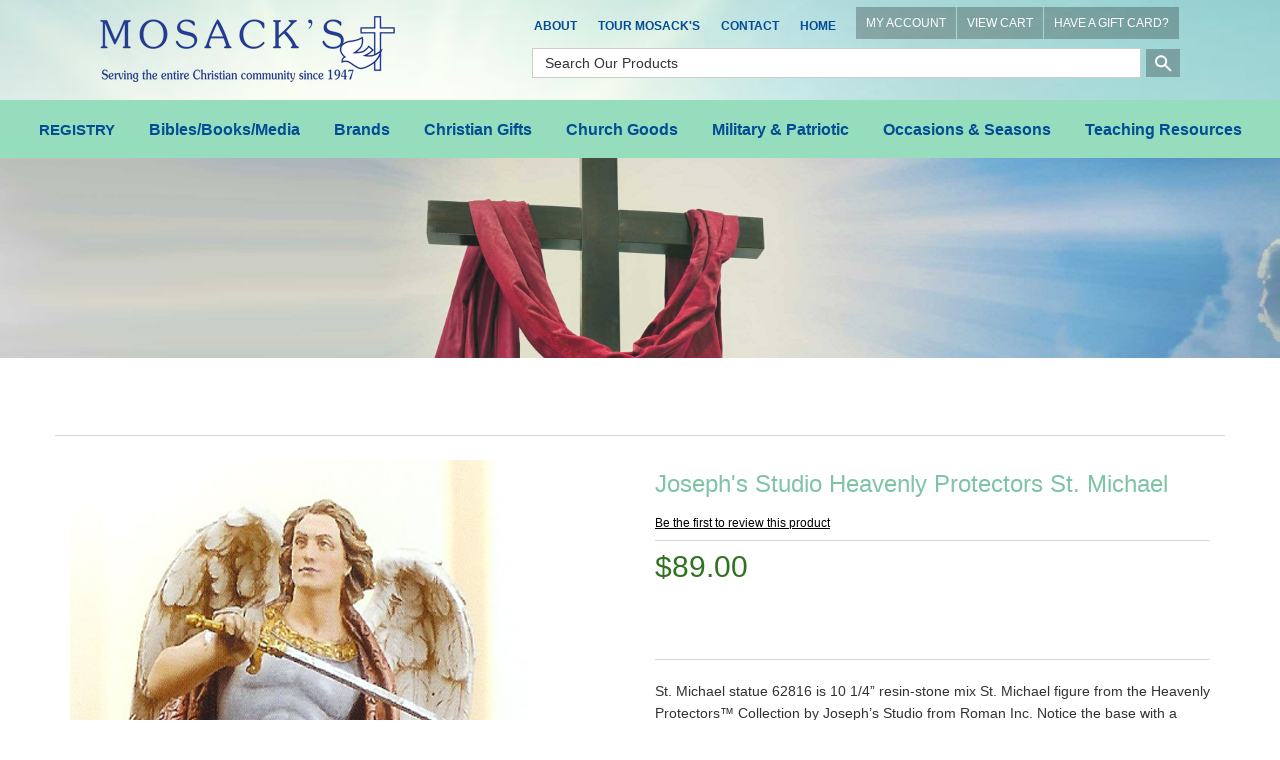

--- FILE ---
content_type: text/html; charset=utf-8
request_url: https://mosacks.com/moreinfo/JSProtectorsStMichael62816
body_size: 245722
content:




<!DOCTYPE html>

<html>
<head>
    <title>Joseph&#39;s Studio Heavenly Protectors St. Michael 62816</title>
    <meta http-equiv="X-UA-Compatible" content="IE=edge">
    <meta name="viewport" content="width=device-width, initial-scale=1.0" />
    <meta id="MetaDesc" name="DESCRIPTION" content="Joseph’s Studio Heavenly Protectors St. Michael 62816 from Roman Inc. is the Joseph&#39;s Studio Heavenly Protectors St. Michael 62816 from Roman Inc." />
    <meta id="MetaKw" name="KEYWORDS" content="Joseph&#39;s Studio Heavenly Protectors St. Michael 62816 Roman Inc., Joseph&#39;s Studio Heavenly Protectors Collection,  MOSACK’S Christian Gifts &amp; Books Online Catholic Store Mentor Ohio, MOSACK’S Christian Online Bookstore Mentor Ohio." />
    
    
    <meta name="ROBOTS" content="INDEX, FOLLOW">

    
    <link rel="shortcut icon" id="favicon" href="" />
    <meta name="copyright" content="Copyright © 2010 The Intersoft Group, Inc, All Rights Reserved">

<script src="//ajax.aspnetcdn.com/ajax/jquery/jquery-2.1.3.min.js"></script>
<script src="//ajax.aspnetcdn.com/ajax/jquery.ui/1.11.4/jquery-ui.js"></script>
<script src="//cdn.ckeditor.com/4.4.7/full/ckeditor.js"></script>
<script src="//ajax.aspnetcdn.com/ajax/jquery.validate/1.13.1/jquery.validate.min.js"></script>
<link rel="stylesheet" type="text/css" href="//ajax.aspnetcdn.com/ajax/jquery.ui/1.11.4/themes/cupertino/jquery-ui.css" />
<!-- Latest compiled and minified CSS -->
<link rel="stylesheet" href="https://maxcdn.bootstrapcdn.com/bootstrap/3.3.7/css/bootstrap.min.css" integrity="sha384-BVYiiSIFeK1dGmJRAkycuHAHRg32OmUcww7on3RYdg4Va+PmSTsz/K68vbdEjh4u" crossorigin="anonymous">
<!-- Optional theme -->
<link rel="stylesheet" href="https://maxcdn.bootstrapcdn.com/bootstrap/3.3.7/css/bootstrap-theme.min.css" integrity="sha384-rHyoN1iRsVXV4nD0JutlnGaslCJuC7uwjduW9SVrLvRYooPp2bWYgmgJQIXwl/Sp" crossorigin="anonymous">
<!-- Latest compiled and minified JavaScript -->
<script src="https://maxcdn.bootstrapcdn.com/bootstrap/3.3.7/js/bootstrap.min.js" integrity="sha384-Tc5IQib027qvyjSMfHjOMaLkfuWVxZxUPnCJA7l2mCWNIpG9mGCD8wGNIcPD7Txa" crossorigin="anonymous"></script>


<link rel="stylesheet" href="https://cdnjs.cloudflare.com/ajax/libs/font-awesome/4.7.0/css/font-awesome.min.css">
<link rel="stylesheet" href="https://fonts.googleapis.com/icon?family=Material+Icons">

<script>
    var st = 360;
    window.setTimeout(returnHP,st * 60000);

    function returnHP()
    {
        alert("Your session has expired.");
        window.location.replace('https://mosacks.com/');
    }
</script>
    <link rel="shortcut icon" id="favicon" href="/files/" />
    <link rel="stylesheet" type="text/css" href="/Content/menustyles.css" />
    <script src="/Scripts/menusupport.js"></script>
    <script language="JavaScript">
        /* Original:&nbsp;  Eric King (eric_andrew_king@hotmail.com) -->
        <!-- Web Site:&nbsp;  http:&nbsp;//redrival.com/eak/ -->

        <!-- This script and many more are available free online at -->
        <!-- The JavaScript Source!! http:&nbsp;//javascript.internet.com -->
        */

        function NewWindow(mypage, myname, w, h, scroll) {
            var winl = (screen.width - w) / 2;
            var wint = (screen.height - h) / 2;
            winprops = 'height=' + h + ',width=' + w + ',top=' + wint + ',left=' + winl + ',scrollbars=' + scroll + ',resizable'
            win = window.open(mypage, myname, winprops)
            if (parseInt(navigator.appVersion) >= 4) { win.window.focus(); }
        }
    </script>
    <!-- See Common for declarations -->
    <script>
       $(function () {
           initmenu();
           $("#productsearchD").keydown(function (event) {
               if (event.which == 13) {
                   $("#buttonSearchD").click();
               }
           });
           $("#productsearch").keydown(function (event) {
               if (event.which == 13) {
                   $("#buttonSearch").click();
               }
           });
           $("#buttonSearchD").click(function () {
               var nloc = /sproducts/ + "?sval=" + $("#productsearchD").val() + "&ru=" + location.href;
                location.replace(nloc);
            });
           $("#buttonSearch").click(function () {
              var nloc = /sproducts/ + "?sval=" + $("#productsearch").val() + "&ru=" + location.href;
                location.replace(nloc);
           });
           $("#SearchIcon").click(function () { $("#PSearch").css("display", "inline-block"); }).hover(function () { $(this).css("cursor", "pointer"); });
           $("#CloseSearch").click(function () { $("#PSearch").hide(); }).hover(function () { $(this).css("cursor", "pointer"); });
        $("#productsearch").keyup(function (event) {
            if (event.keyCode == 13) {
                $("#buttonSearch").click();
            }
        });
       });
    </script>
    <link href="/Content/webflow.css" rel="stylesheet" type="text/css">
    <link rel="stylesheet" type="text/css" href="/Style.css" />
    <script>
    (function (i, s, o, g, r, a, m) {
        i['GoogleAnalyticsObject'] = r; i[r] = i[r] || function () {
            (i[r].q = i[r].q || []).push(arguments)
        }, i[r].l = 1 * new Date(); a = s.createElement(o),
        m = s.getElementsByTagName(o)[0]; a.async = 1; a.src = g; m.parentNode.insertBefore(a, m)
    })(window, document, 'script', 'https://www.google-analytics.com/analytics.js', 'ga');

    ga('create', 'UA-97707125-1', 'auto');
    ga('send', 'pageview');

</script>
    <script type='text/javascript'>
        window.__lo_site_id = 90493;

        (function () {
            var wa = document.createElement('script'); wa.type = 'text/javascript'; wa.async = true;
            wa.src = 'https://d10lpsik1i8c69.cloudfront.net/w.js';
            var s = document.getElementsByTagName('script')[0]; s.parentNode.insertBefore(wa, s);
        })();
    </script>
    <!-- Facebook Pixel Code -->
    <script>
        !function (f, b, e, v, n, t, s) {
            if (f.fbq) return; n = f.fbq = function () {
                n.callMethod ?
                    n.callMethod.apply(n, arguments) : n.queue.push(arguments)
            };
            if (!f._fbq) f._fbq = n; n.push = n; n.loaded = !0; n.version = '2.0';
            n.queue = []; t = b.createElement(e); t.async = !0;
            t.src = v; s = b.getElementsByTagName(e)[0];
            s.parentNode.insertBefore(t, s)
        }(window, document, 'script',
            'https://connect.facebook.net/en_US/fbevents.js');
        fbq('init', '374377129698545');
        fbq('track', 'PageView');
    </script>
    <noscript>
        <img height="1" width="1"
             src="https://www.facebook.com/tr?id=374377129698545&ev=PageView
&noscript=1" />
    </noscript>
    <!-- End Facebook Pixel Code -->
</head>
<body>

    <div class="topnav-section w-clearfix">
        <div class="brand-link left-spacing w-nav-brand">
            <div class="image-2"><a href="https://mosacks.com/"><img src="/files/logo.png" alt=""' border="0" class="logo_preceipt" /></a></div>
        </div>
        <div class="top-nav">
            <ul class="nav topbar-nav topnav"><li data-screensize="A" data-level="0"><a href="/religious-gifts/about-mosacks" >About</a></li>
<li data-screensize="A" data-level="0"><a href="/religious-gifts/tour-moasacks" >Tour Mosack's</a></li>
<li data-screensize="A" data-level="0"><a href="/contact" >Contact</a></li>
<li data-screensize="A" data-level="0"><a href="/index" >Home</a></li>
</ul>
            <div  class="topcart-block"><a href="/myaccount" class="topcartnav">MY ACCOUNT</a><a href="/cart" class="topcartnav">VIEW CART</a><a href="/redeeminfo" class="topcartnav">HAVE A GIFT CARD?</a></div>
            <div class="mobile_search"><i class="search_btn" id="SearchIcon"><img src="/files/ic_search_white_48dp_1x.png" class="ic_search"></i></div>
            <div id="PSearch" hidden style="text-align: right;">
                <input Class="inputsearch" id="productsearch" name="productsearch" placeholder="Search Our Products" type="text" value="" />&nbsp;<button id="buttonSearch" class="icon-search-bt"><i class="material-icons">search</i></button>&nbsp;<span id="CloseSearch" class="search-close">X</span>
            </div>
            <div class="search"><input Class="search-field" id="productsearchD" name="productsearchD" placeholder="Search Our Products" type="text" value="" /> <input type="button" id="buttonSearchD" value="" class="icon-search_btn" /></div>
        </div>
        <nav class="nav-menu" role="navigation">
            <div class="menu-button">
                <div class="navbar-btn">
                    <!-- toggle get grouped for better mobile display -->
                    <button type="button" data-target="#pm,#tn" class="navbar-toggle" id="hmenu" data-view="H">
                        <span class="sr-only">Toggle navigation</span>
                        <span class="icon-bar"></span>
                        <span class="icon-bar"></span>
                        <span class="icon-bar"></span>
                    </button>
                </div>
            </div>
            <div id="pm" class="dropdown-menu top pm-cntrl">
  <a class="dropdown-item-pm" href="https://mosacks.com/product/REGISTRY">REGISTRY</a>
  <a href="#" class="dropdown-item-pm jsSelect" data-target="#pm-1">Bibles/Books/Media<span class="hcarat-pm"></span></a>
  <a href="#" class="dropdown-item-pm jsSelect" data-target="#pm-6">Brands<span class="hcarat-pm"></span></a>
  <a href="#" class="dropdown-item-pm jsSelect" data-target="#pm-18">Christian Gifts<span class="hcarat-pm"></span></a>
  <a href="#" class="dropdown-item-pm jsSelect" data-target="#pm-31">Church Goods<span class="hcarat-pm"></span></a>
  <a href="#" class="dropdown-item-pm jsSelect" data-target="#pm-38">Military &amp; Patriotic<span class="hcarat-pm"></span></a>
  <a href="#" class="dropdown-item-pm jsSelect" data-target="#pm-41">Occasions &amp; Seasons<span class="hcarat-pm"></span></a>
  <a href="#" class="dropdown-item-pm jsSelect" data-target="#pm-50">Teaching Resources<span class="hcarat-pm"></span></a>
</div>
<div id="pm-1" class="dropdown-menu pm-1 pm-cntrl">
  <a class="dropdown-item-button jsSelect" type="button" date-toggle="dropdown" data-target="#pm" href="#">&lt; Back</a>
  <a class="dropdown-item-category" type="button" date-toggle="dropdown" data-target="#pm" href="https://mosacks.com/category/BiblesBooksMedia">Bibles/Books/Media</a>
  <a class="dropdown-item-pm" href="https://mosacks.com/product/AudioBooksAndMessages">Audio Books &amp; Messages</a>
  <a href="#" class="dropdown-item-pm jsSelect" data-target="#pm-2">Bibles &amp; Accessories<span class="hcarat-pm"></span></a>
  <a class="dropdown-item-pm" href="https://mosacks.com/product/BookHolderBookEnd">Book Holders and Book Ends</a>
  <a class="dropdown-item-pm" href="https://mosacks.com/product/Bookmarks">Bookmarks &amp; Magnifiers</a>
  <a href="#" class="dropdown-item-pm jsSelect" data-target="#pm-3">Books<span class="hcarat-pm"></span></a>
  <a href="#" class="dropdown-item-pm jsSelect" data-target="#pm-4">DVDs &amp; Movies<span class="hcarat-pm"></span></a>
  <a href="#" class="dropdown-item-pm jsSelect" data-target="#pm-5">Music<span class="hcarat-pm"></span></a>
</div>
<div id="pm-2" class="dropdown-menu pm-2 pm-cntrl">
  <a class="dropdown-item-button jsSelect" type="button" date-toggle="dropdown" data-target="#pm-1" href="#">&lt; Back</a>
  <a class="dropdown-item-category" type="button" date-toggle="dropdown" data-target="#pm-1" href="https://mosacks.com/category/Bibles">Bibles &amp; Accessories</a>
  <a class="dropdown-item-pm" href="https://mosacks.com/product/AmplifiedBible">Amplified Bibles</a>
  <a class="dropdown-item-pm" href="https://mosacks.com/product/BibleAccess">Bible Accessories</a>
  <a class="dropdown-item-pm" href="https://mosacks.com/product/BibleCovers">Bible Covers</a>
  <a class="dropdown-item-pm" href="https://mosacks.com/product/BibleStands">Bible Stands</a>
  <a class="dropdown-item-pm" href="https://mosacks.com/product/ChristianStandardBiblesCSB">Christian Standard Bibles CSB</a>
  <a class="dropdown-item-pm" href="https://mosacks.com/product/CompParB">Comparative &amp; Parallel Bibles</a>
  <a class="dropdown-item-pm" href="https://mosacks.com/product/DouayRheims">Douay-Rheims</a>
  <a class="dropdown-item-pm" href="https://mosacks.com/product/EnglishStandardVersionBible">English Standard Version</a>
  <a class="dropdown-item-pm" href="https://mosacks.com/product/KingJamesVersion">King James Version - KJV</a>
  <a class="dropdown-item-pm" href="https://mosacks.com/product/MessageBible">Message Bible</a>
  <a class="dropdown-item-pm" href="https://mosacks.com/product/MilitaryServiceBibles">Military &amp; Service Bibles</a>
  <a class="dropdown-item-pm" href="https://mosacks.com/product/NABRE">New American Bible (Catholic)</a>
  <a class="dropdown-item-pm" href="https://mosacks.com/product/NewCatholicVersionBibles">New Catholic Version</a>
  <a class="dropdown-item-pm" href="https://mosacks.com/product/NIV">New International Version</a>
  <a class="dropdown-item-pm" href="https://mosacks.com/product/NewInterpretersBible">New Interpreter's Bible</a>
  <a class="dropdown-item-pm" href="https://mosacks.com/product/NJ">New Jerusalem Bible &amp; Jerusalem</a>
  <a class="dropdown-item-pm" href="https://mosacks.com/product/NKJV">New King James Version</a>
  <a class="dropdown-item-pm" href="https://mosacks.com/product/NewLivingTranslationBibles">New Living Translation Bibles (NLT)</a>
  <a class="dropdown-item-pm" href="https://mosacks.com/product/NRSV">New Revised Standard Version</a>
  <a class="dropdown-item-pm" href="https://mosacks.com/product/RecoveryBibles">Recovery Bibles</a>
  <a class="dropdown-item-pm" href="https://mosacks.com/product/RevisedStandardVersion">Revised Standard Version Bible</a>
  <a class="dropdown-item-pm" href="https://mosacks.com/product/SpanishBibles">Spanish Bibles</a>
</div>
<div id="pm-3" class="dropdown-menu pm-3 pm-cntrl">
  <a class="dropdown-item-button jsSelect" type="button" date-toggle="dropdown" data-target="#pm-1" href="#">&lt; Back</a>
  <a class="dropdown-item-category" type="button" date-toggle="dropdown" data-target="#pm-1" href="https://mosacks.com/category/Books">Books</a>
  <a class="dropdown-item-pm" href="https://mosacks.com/product/AdultColoringBooks">Adult Coloring Books</a>
  <a class="dropdown-item-pm" href="https://mosacks.com/product/AdventBooks">Advent Books</a>
  <a class="dropdown-item-pm" href="https://mosacks.com/product/Aging">Aging Books</a>
  <a class="dropdown-item-pm" href="https://mosacks.com/product/AngelsBk">Angel Books</a>
  <a class="dropdown-item-pm" href="https://mosacks.com/product/AP">Apologetics Books</a>
  <a class="dropdown-item-pm" href="https://mosacks.com/product/BarronRobert">Barron, Bishop Robert</a>
  <a class="dropdown-item-pm" href="https://mosacks.com/product/BSRF">Bible Study &amp; Reference Books</a>
  <a class="dropdown-item-pm" href="https://mosacks.com/product/BindersCeremonial">Binders:  Ceremonial</a>
  <a class="dropdown-item-pm" href="https://mosacks.com/product/BIO">Biography &amp; Autobiography Books</a>
  <a class="dropdown-item-pm" href="https://mosacks.com/product/BoardBooksChildren">Board Books for Children</a>
  <a class="dropdown-item-pm" href="https://mosacks.com/product/CatechesisGoodShepherd">Catechesis of the Good Shepherd</a>
  <a class="dropdown-item-pm" href="https://mosacks.com/product/Catechism">Catechism &amp; Catechetic Books</a>
  <a class="dropdown-item-pm" href="https://mosacks.com/product/CZ">Catholic Books</a>
  <a class="dropdown-item-pm" href="https://mosacks.com/product/GKChesterton">Chesterton, G.K.</a>
  <a class="dropdown-item-pm" href="https://mosacks.com/product/ChildrensBooks">Children's Books</a>
  <a class="dropdown-item-pm" href="https://mosacks.com/product/ChildrenColoringBook">Children's Coloring Books</a>
  <a class="dropdown-item-pm" href="https://mosacks.com/product/CC">Christian Classics Books</a>
  <a class="dropdown-item-pm" href="https://mosacks.com/product/CL">Christian Living Books</a>
  <a class="dropdown-item-pm" href="https://mosacks.com/product/ChristmasBook">Christmas Books</a>
  <a class="dropdown-item-pm" href="https://mosacks.com/product/CH">Church Life Books</a>
  <a class="dropdown-item-pm" href="https://mosacks.com/product/ChurchRegisterBooks">Church Register Books</a>
  <a class="dropdown-item-pm" href="https://mosacks.com/product/CM">Commentary Books</a>
  <a class="dropdown-item-pm" href="https://mosacks.com/product/Ckbk">Cookbooks</a>
  <a class="dropdown-item-pm" href="https://mosacks.com/product/DS">Death/Suffering Books</a>
  <a class="dropdown-item-pm" href="https://mosacks.com/product/DE">Devotional Books</a>
  <a class="dropdown-item-pm" href="https://mosacks.com/product/DM">Divine Mercy Books</a>
  <a class="dropdown-item-pm" href="https://mosacks.com/product/DRCH">Doctors of the Church Books</a>
  <a class="dropdown-item-pm" href="https://mosacks.com/product/EasterBooks">Easter Books</a>
  <a class="dropdown-item-pm" href="https://mosacks.com/product/EduCathChri">Education, Catholic &amp; Christian</a>
  <a class="dropdown-item-pm" href="https://mosacks.com/product/ENCH">Encyclicals &amp; Church Documents</a>
  <a class="dropdown-item-pm" href="https://mosacks.com/product/EP">Episcopal Books</a>
  <a class="dropdown-item-pm" href="https://mosacks.com/product/EU">Eucharistic Adoration Books</a>
  <a class="dropdown-item-pm" href="https://mosacks.com/product/FM">Family Life Books</a>
  <a class="dropdown-item-pm" href="https://mosacks.com/product/FRCH">Fathers of the Church Books</a>
  <a class="dropdown-item-pm" href="https://mosacks.com/product/FC">Fiction Books</a>
  <a class="dropdown-item-pm" href="https://mosacks.com/product/FN">Finance Books</a>
  <a class="dropdown-item-pm" href="https://mosacks.com/product/GiftBooks">Gift Books</a>
  <a class="dropdown-item-pm" href="https://mosacks.com/product/GuestBooks">Guest Books</a>
  <a class="dropdown-item-pm" href="https://mosacks.com/product/HahnScott">Hahn, Dr. Scott</a>
  <a class="dropdown-item-pm" href="https://mosacks.com/product/HE">Health Books</a>
  <a class="dropdown-item-pm" href="https://mosacks.com/product/Heaven">Heaven Books</a>
  <a class="dropdown-item-pm" href="https://mosacks.com/product/HI">History Books</a>
  <a class="dropdown-item-pm" href="https://mosacks.com/product/HS">Holy Spirit Books</a>
  <a class="dropdown-item-pm" href="https://mosacks.com/product/HomeSchooling">Home Schooling Books</a>
  <a class="dropdown-item-pm" href="https://mosacks.com/product/JC">Jesus Christ Books</a>
  <a class="dropdown-item-pm" href="https://mosacks.com/product/Journals">Journals</a>
  <a class="dropdown-item-pm" href="https://mosacks.com/product/LPCatholicChristianBooks">Large Print Books</a>
  <a class="dropdown-item-pm" href="https://mosacks.com/product/LentBooks">Lent Books</a>
  <a class="dropdown-item-pm" href="https://mosacks.com/product/LewisCS">Lewis, C. S.</a>
  <a class="dropdown-item-pm" href="https://mosacks.com/product/LinkMarkSJ">Link, Mark SJ</a>
  <a class="dropdown-item-pm" href="https://mosacks.com/product/LiturgicalBooks">Liturgical Books</a>
  <a class="dropdown-item-pm" href="https://mosacks.com/product/LiturgicalBooksCalendarsDated2025">Liturgical Books &amp; Calendars Dated 2025</a>
  <a class="dropdown-item-pm" href="https://mosacks.com/product/LiturgicalBooksCalendarsDated2026">Liturgical Books &amp; Calendars Dated 2026</a>
  <a class="dropdown-item-pm" href="https://mosacks.com/product/LM">Love &amp; Marriage Books</a>
  <a class="dropdown-item-pm" href="https://mosacks.com/product/LucadoMaxBooks">Lucado, Max</a>
  <a class="dropdown-item-pm" href="https://mosacks.com/product/LU">Lutheran Books</a>
  <a class="dropdown-item-pm" href="https://mosacks.com/product/MaryBk">Mary, Mother of God Books</a>
  <a class="dropdown-item-pm" href="https://mosacks.com/product/MN">Men Books</a>
  <a class="dropdown-item-pm" href="https://mosacks.com/product/MertonThomas">Merton, Thomas</a>
  <a class="dropdown-item-pm" href="https://mosacks.com/product/MethodistBooks">Methodist Books</a>
  <a class="dropdown-item-pm" href="https://mosacks.com/product/Missals">Missals</a>
  <a class="dropdown-item-pm" href="https://mosacks.com/product/MotherAngelica">Mother Angelica</a>
  <a class="dropdown-item-pm" href="https://mosacks.com/product/NouwenHenri">Nouwen, Henri J M</a>
  <a class="dropdown-item-pm" href="https://mosacks.com/product/NovenaBooks">Novena Books</a>
  <a class="dropdown-item-pm" href="https://mosacks.com/product/Pastoral">Pastoral Books</a>
  <a class="dropdown-item-pm" href="https://mosacks.com/product/PetBooks">Pet Books</a>
  <a class="dropdown-item-pm" href="https://mosacks.com/product/Phonics">Phonics Books</a>
  <a class="dropdown-item-pm" href="https://mosacks.com/product/PictureBooks">Picture Books</a>
  <a class="dropdown-item-pm" href="https://mosacks.com/product/Politics">Politics &amp; Political Science Books</a>
  <a class="dropdown-item-pm" href="https://mosacks.com/product/Popes">Popes Books</a>
  <a class="dropdown-item-pm" href="https://mosacks.com/product/PR">Prayer Books</a>
  <a class="dropdown-item-pm" href="https://mosacks.com/product/PF">Prophecy Books</a>
  <a class="dropdown-item-pm" href="https://mosacks.com/product/PS">Psychology Books</a>
  <a class="dropdown-item-pm" href="https://mosacks.com/product/RE">Recovery Books</a>
  <a class="dropdown-item-pm" href="https://mosacks.com/product/SA">Sacrament Books</a>
  <a class="dropdown-item-pm" href="https://mosacks.com/product/STAU">Saint Augustine Books</a>
  <a class="dropdown-item-pm" href="https://mosacks.com/product/STFRA">Saint Francis of Assisi Books</a>
  <a class="dropdown-item-pm" href="https://mosacks.com/product/STTEA">Saint Teresa of Avila Books</a>
  <a class="dropdown-item-pm" href="https://mosacks.com/product/STTHL">Saint Therese of Liseaux Books</a>
  <a class="dropdown-item-pm" href="https://mosacks.com/product/SaintsIndividualSaintBook">Saints - Individual Saint Books</a>
  <a class="dropdown-item-pm" href="https://mosacks.com/product/SaintsManySaintsBooks">Saints - Many Saints Books</a>
  <a class="dropdown-item-pm" href="https://mosacks.com/product/SheenFulton">Sheen, Fulton J.</a>
  <a class="dropdown-item-pm" href="https://mosacks.com/product/SocialIssues">Social Issues Books</a>
  <a class="dropdown-item-pm" href="https://mosacks.com/product/SpanishTitles">Spanish Titles</a>
  <a class="dropdown-item-pm" href="https://mosacks.com/product/SR">Spirituality Books</a>
  <a class="dropdown-item-pm" href="https://mosacks.com/product/Stewardship">Stewardship Books</a>
  <a class="dropdown-item-pm" href="https://mosacks.com/product/TANManuals">TAN Leatherette Manuals</a>
  <a class="dropdown-item-pm" href="https://mosacks.com/product/TN">Teen Books</a>
  <a class="dropdown-item-pm" href="https://mosacks.com/product/TH">Theology Books</a>
  <a class="dropdown-item-pm" href="https://mosacks.com/product/TLC">Traditional Latin Catholic Books</a>
  <a class="dropdown-item-pm" href="https://mosacks.com/product/WO">Women Books</a>
</div>
<div id="pm-4" class="dropdown-menu pm-4 pm-cntrl">
  <a class="dropdown-item-button jsSelect" type="button" date-toggle="dropdown" data-target="#pm-1" href="#">&lt; Back</a>
  <a class="dropdown-item-category" type="button" date-toggle="dropdown" data-target="#pm-1" href="https://mosacks.com/category/DVDsMovies">DVDs &amp; Movies</a>
  <a class="dropdown-item-pm" href="https://mosacks.com/product/DVDBio">DVD - Biography</a>
  <a class="dropdown-item-pm" href="https://mosacks.com/product/DVDCath">DVD - Catholic</a>
  <a class="dropdown-item-pm" href="https://mosacks.com/product/DVDChild">DVD - Children</a>
  <a class="dropdown-item-pm" href="https://mosacks.com/product/DVDCmas">DVD - Christmas</a>
  <a class="dropdown-item-pm" href="https://mosacks.com/product/DVDMary">DVD - Mary, Mother of God</a>
  <a class="dropdown-item-pm" href="https://mosacks.com/product/DVDMovie">DVD - Movies</a>
  <a class="dropdown-item-pm" href="https://mosacks.com/product/DVDOther">DVD - Other</a>
  <a class="dropdown-item-pm" href="https://mosacks.com/product/DVDPope">DVD - Popes</a>
  <a class="dropdown-item-pm" href="https://mosacks.com/product/DVDSt">DVD - Saints</a>
</div>
<div id="pm-5" class="dropdown-menu pm-5 pm-cntrl">
  <a class="dropdown-item-button jsSelect" type="button" date-toggle="dropdown" data-target="#pm-1" href="#">&lt; Back</a>
  <a class="dropdown-item-category" type="button" date-toggle="dropdown" data-target="#pm-1" href="https://mosacks.com/category/Music">Music</a>
  <a class="dropdown-item-pm" href="https://mosacks.com/product/BenedictinesofMary">Benedictines of Mary</a>
  <a class="dropdown-item-pm" href="https://mosacks.com/product/BrownSusannaGerry">Brown, Susanna and Gerry</a>
  <a class="dropdown-item-pm" href="https://mosacks.com/product/CallananIan">Callanan, Ian</a>
  <a class="dropdown-item-pm" href="https://mosacks.com/product/CastingCrowns">Casting Crowns</a>
  <a class="dropdown-item-pm" href="https://mosacks.com/product/ChoralBinders">Choral Binders &amp; White Gloves</a>
  <a class="dropdown-item-pm" href="https://mosacks.com/product/ChristmasRecordings">Christmas Recordings</a>
  <a class="dropdown-item-pm" href="https://mosacks.com/product/ChurchOfTheHolyAngels">Church of the Holy Angels</a>
  <a class="dropdown-item-pm" href="https://mosacks.com/product/ConsiglioCyprian">Consiglio, Cyprian</a>
  <a class="dropdown-item-pm" href="https://mosacks.com/product/DeSilvaChris">De Silva, Chris</a>
  <a class="dropdown-item-pm" href="https://mosacks.com/product/GregorianChant">Gregorian Chant</a>
  <a class="dropdown-item-pm" href="https://mosacks.com/product/HaasDavid">Haas, David</a>
  <a class="dropdown-item-pm" href="https://mosacks.com/product/HaugenMarty">Haugen, Marty</a>
  <a class="dropdown-item-pm" href="https://mosacks.com/product/HeinzlJack">Heinzl, Jack</a>
  <a class="dropdown-item-pm" href="https://mosacks.com/product/Instrumental">Instrumental Music</a>
  <a class="dropdown-item-pm" href="https://mosacks.com/product/JoncasMichael">Joncas, Michael</a>
  <a class="dropdown-item-pm" href="https://mosacks.com/product/KochisRobert">Kochis, Robert</a>
  <a class="dropdown-item-pm" href="https://mosacks.com/product/LandryCarey">Landry, Carey</a>
  <a class="dropdown-item-pm" href="https://mosacks.com/product/LawtonLiam">Lawton, Liam</a>
  <a class="dropdown-item-pm" href="https://mosacks.com/product/MaherMatt">Maher, Matt</a>
  <a class="dropdown-item-pm" href="https://mosacks.com/product/MaryMotherOfGodCD">Mary Mother Of God Music CDs</a>
  <a class="dropdown-item-pm" href="https://mosacks.com/product/MassMusic">Mass Music</a>
  <a class="dropdown-item-pm" href="https://mosacks.com/product/MercyMe">Mercy Me</a>
  <a class="dropdown-item-pm" href="https://mosacks.com/product/MonksOfWestonPriory">Monks Of Weston Priory</a>
  <a class="dropdown-item-pm" href="https://mosacks.com/product/MooreJamesE">Moore, James E.</a>
  <a class="dropdown-item-pm" href="https://mosacks.com/product/NorbetGregory">Norbet, Gregory</a>
  <a class="dropdown-item-pm" href="https://mosacks.com/product/OrtegaFernando">Ortega, Fernando</a>
  <a class="dropdown-item-pm" href="https://mosacks.com/product/PerkovichFrFrank">Perkovich, Fr. Frank</a>
  <a class="dropdown-item-pm" href="https://mosacks.com/product/Priests">Priests</a>
  <a class="dropdown-item-pm" href="https://mosacks.com/product/Selah">Selah</a>
  <a class="dropdown-item-pm" href="https://mosacks.com/product/SmithMichaelW">Smith, Michael W.</a>
  <a class="dropdown-item-pm" href="https://mosacks.com/product/SpanishMusic">Spanish Music</a>
  <a class="dropdown-item-pm" href="https://mosacks.com/product/TalbotJohnMichael">Talbot, John Michael</a>
  <a class="dropdown-item-pm" href="https://mosacks.com/product/ToolanSuzanne">Toolan, Suzanne</a>
</div>
<div id="pm-6" class="dropdown-menu pm-6 pm-cntrl">
  <a class="dropdown-item-button jsSelect" type="button" date-toggle="dropdown" data-target="#pm" href="#">&lt; Back</a>
  <a class="dropdown-item-category" type="button" date-toggle="dropdown" data-target="#pm" href="https://mosacks.com/category/Brands">Brands</a>
  <a href="#" class="dropdown-item-pm jsSelect" data-target="#pm-7">Alviti Creations<span class="hcarat-pm"></span></a>
  <a class="dropdown-item-pm" href="https://mosacks.com/product/AMenCollectionUSA">AMen Collection USA</a>
  <a class="dropdown-item-pm" href="https://mosacks.com/product/ArteGrosse">Arte/Grossé</a>
  <a href="#" class="dropdown-item-pm jsSelect" data-target="#pm-8">Beau Veste Brand<span class="hcarat-pm"></span></a>
  <a class="dropdown-item-pm" href="https://mosacks.com/product/Crossword">Crossword</a>
  <a class="dropdown-item-pm" href="https://mosacks.com/product/DemetzArtStudio">Demetz Art Studio</a>
  <a class="dropdown-item-pm" href="https://mosacks.com/product/EcclesiasticalApparel">Ecclesiastical Apparel </a>
  <a class="dropdown-item-pm" href="https://mosacks.com/product/FaithStones">FaithStones™</a>
  <a href="#" class="dropdown-item-pm jsSelect" data-target="#pm-9">Fontanini by Roman, Inc.<span class="hcarat-pm"></span></a>
  <a class="dropdown-item-pm" href="https://mosacks.com/product/Foundations">Foundations</a>
  <a href="#" class="dropdown-item-pm jsSelect" data-target="#pm-10">Joseph's Studio<span class="hcarat-pm"></span></a>
  <a href="#" class="dropdown-item-pm jsSelect" data-target="#pm-11">K Brand Church Ware<span class="hcarat-pm"></span></a>
  <a class="dropdown-item-pm" href="https://mosacks.com/product/MySaintMyHero">My Saint My Hero Jewelry</a>
  <a class="dropdown-item-pm" href="https://mosacks.com/product/NeQwaArt">Ne'Qwa Art Glass Ornaments</a>
  <a href="#" class="dropdown-item-pm jsSelect" data-target="#pm-12">Precious Moments<span class="hcarat-pm"></span></a>
  <a href="#" class="dropdown-item-pm jsSelect" data-target="#pm-13">Regal Brand Bronze Ware<span class="hcarat-pm"></span></a>
  <a class="dropdown-item-pm" href="https://mosacks.com/product/SerClAN">Seraphim Classics Angels &amp; Nativities </a>
  <a href="#" class="dropdown-item-pm jsSelect" data-target="#pm-14">SLABBINCK<span class="hcarat-pm"></span></a>
  <a class="dropdown-item-pm" href="https://mosacks.com/product/VeroneseCollection">Veronese Collection</a>
  <a href="#" class="dropdown-item-pm jsSelect" data-target="#pm-15">W Brand Church Furniture<span class="hcarat-pm"></span></a>
  <a href="#" class="dropdown-item-pm jsSelect" data-target="#pm-16">Wee Believers<span class="hcarat-pm"></span></a>
  <a href="#" class="dropdown-item-pm jsSelect" data-target="#pm-17">Willow Tree Brand<span class="hcarat-pm"></span></a>
</div>
<div id="pm-7" class="dropdown-menu pm-7 pm-cntrl">
  <a class="dropdown-item-button jsSelect" type="button" date-toggle="dropdown" data-target="#pm-6" href="#">&lt; Back</a>
  <a class="dropdown-item-category" type="button" date-toggle="dropdown" data-target="#pm-6" href="https://mosacks.com/category/AlvitiCreations">Alviti Creations</a>
  <a class="dropdown-item-pm" href="https://mosacks.com/product/AlvitiCommunionBowlsOpenCiboria">Alviti Communion Bowls &amp; Open Ciboria</a>
  <a class="dropdown-item-pm" href="https://mosacks.com/product/AlvitiCommunionWare">Alviti Communion Ware</a>
  <a class="dropdown-item-pm" href="https://mosacks.com/product/AlvitiCreationsPyx">Alviti Creations Pyx</a>
</div>
<div id="pm-8" class="dropdown-menu pm-8 pm-cntrl">
  <a class="dropdown-item-button jsSelect" type="button" date-toggle="dropdown" data-target="#pm-6" href="#">&lt; Back</a>
  <a class="dropdown-item-category" type="button" date-toggle="dropdown" data-target="#pm-6" href="https://mosacks.com/category/BeauVeste">Beau Veste Brand</a>
  <a class="dropdown-item-pm" href="https://mosacks.com/product/BeauVesteAlbs">Beau Veste Brand Albs</a>
  <a class="dropdown-item-pm" href="https://mosacks.com/product/BeauVesteAltarCloths">Beau Veste Altar Cloths</a>
  <a class="dropdown-item-pm" href="https://mosacks.com/product/BeauVesteAltarLinens">Beau Veste Altar Linens</a>
  <a class="dropdown-item-pm" href="https://mosacks.com/product/BeauVesteAltarParaments">Beau Veste Altar Paraments</a>
  <a class="dropdown-item-pm" href="https://mosacks.com/product/BeauVesteAltarServerWear">Beau Veste Altar Server Wear</a>
  <a class="dropdown-item-pm" href="https://mosacks.com/product/BeauVesteAppliques">Beau Veste Appliques</a>
  <a class="dropdown-item-pm" href="https://mosacks.com/product/BeauVesteBishopMonsignor">Beau Veste Bishops/Monsignors Wear</a>
  <a class="dropdown-item-pm" href="https://mosacks.com/product/BeauVesteCassocksSurplices">Beau Veste Cassocks &amp; Surplices</a>
  <a class="dropdown-item-pm" href="https://mosacks.com/product/BeauVesteChasubles">Beau Veste Chasubles</a>
  <a class="dropdown-item-pm" href="https://mosacks.com/product/BeauVesteClergyWear">Beau Veste Clergy Wear</a>
  <a class="dropdown-item-pm" href="https://mosacks.com/product/BeauVesteDalmatics">Beau Veste Dalmatics</a>
  <a class="dropdown-item-pm" href="https://mosacks.com/product/BeauVesteDeaconPoloShirt">Beau Veste Deacon Wear</a>
  <a class="dropdown-item-pm" href="https://mosacks.com/product/BeauVesteCoordinatingMassSetGold">Beau Veste Coordinating Mass Set Gold &amp; White Satin Brocade</a>
  <a class="dropdown-item-pm" href="https://mosacks.com/product/BeauVesteFabrics">Beau Veste Fabrics</a>
  <a class="dropdown-item-pm" href="https://mosacks.com/product/BeauVesteFuneralPalls">Beau Veste Funeral Palls</a>
  <a class="dropdown-item-pm" href="https://mosacks.com/product/BeauVesteLecternHanging">Beau Veste Lectern Hanging</a>
  <a class="dropdown-item-pm" href="https://mosacks.com/product/BeauVesteResurrectionMassSets">Beau Veste Resurrection Mass Sets</a>
  <a class="dropdown-item-pm" href="https://mosacks.com/product/BeauVesteStoles">Beau Veste Stoles-Overlay &amp; Deacon</a>
</div>
<div id="pm-9" class="dropdown-menu pm-9 pm-cntrl">
  <a class="dropdown-item-button jsSelect" type="button" date-toggle="dropdown" data-target="#pm-6" href="#">&lt; Back</a>
  <a class="dropdown-item-category" type="button" date-toggle="dropdown" data-target="#pm-6" href="https://mosacks.com/category/FontaniniByRoman">Fontanini by Roman, Inc.</a>
  <a class="dropdown-item-pm" href="https://mosacks.com/product/New2024FontaniniAllSizes">New 2024 Fontanini All Sizes</a>
  <a class="dropdown-item-pm" href="https://mosacks.com/product/New2025FontaniniAllSizes">New 2025 Fontanini All Sizes</a>
  <a class="dropdown-item-pm" href="https://mosacks.com/product/FontaniniAngels">Fontanini Angels</a>
  <a class="dropdown-item-pm" href="https://mosacks.com/product/FontaniniCrucifixes">Fontanini Crucifixes</a>
  <a class="dropdown-item-pm" href="https://mosacks.com/product/FontaniniGlitterdomesGiftware">Fontanini Glitterdomes &amp; Giftware</a>
  <a class="dropdown-item-pm" href="https://mosacks.com/product/Font5LifeChrist">Fontanini Life of Christ 5"</a>
  <a class="dropdown-item-pm" href="https://mosacks.com/product/FontaniniReligiousFigures">Fontanini Religious Figures</a>
  <a class="dropdown-item-pm" href="https://mosacks.com/product/35FontaniniNativity">Fontanini 3.5" Nativity Collection</a>
  <a class="dropdown-item-pm" href="https://mosacks.com/product/Fontanini5NativityFigures">Fontanini 5" Nativity Figures</a>
  <a class="dropdown-item-pm" href="https://mosacks.com/product/Fontanini5NativitySets">Fontanini 5" Nativity Sets &amp; Stables</a>
  <a class="dropdown-item-pm" href="https://mosacks.com/product/Fontanini5Village">Fontanini 5" Nativity Village Collection</a>
  <a class="dropdown-item-pm" href="https://mosacks.com/product/Fontanini75Nativity">Fontanini 7.5" Nativity Collection</a>
  <a class="dropdown-item-pm" href="https://mosacks.com/product/12FontaniniNativity">Fontanini 12" Nativity Collection</a>
  <a class="dropdown-item-pm" href="https://mosacks.com/product/18FontaniniMasterpieceCollection">Fontanini 18" Masterpiece Collection</a>
  <a class="dropdown-item-pm" href="https://mosacks.com/product/20FontaniniNativity">Fontanini 20" Masterpiece Nativity Collection</a>
  <a class="dropdown-item-pm" href="https://mosacks.com/product/27FontaniniNativity">Fontanini 27" Masterpiece Nativity Collection</a>
  <a class="dropdown-item-pm" href="https://mosacks.com/product/50FontaniniNativity">Fontanini 50" Masterpiece Nativity Collection</a>
  <a class="dropdown-item-pm" href="https://mosacks.com/product/70FontaniniNativity">Fontanini 70" Masterpiece Nativity Collection</a>
  <a class="dropdown-item-pm" href="https://mosacks.com/product/New2023FontaniniAllSizes">New 2023 Fontanini All Sizes</a>
  <a class="dropdown-item-pm" href="https://mosacks.com/product/New2022FontaniniAllSizes">2022 Fontanini All Sizes</a>
  <a class="dropdown-item-pm" href="https://mosacks.com/product/New2020Fontanini">2020 Fontanini - All Sizes</a>
</div>
<div id="pm-10" class="dropdown-menu pm-10 pm-cntrl">
  <a class="dropdown-item-button jsSelect" type="button" date-toggle="dropdown" data-target="#pm-6" href="#">&lt; Back</a>
  <a class="dropdown-item-category" type="button" date-toggle="dropdown" data-target="#pm-6" href="https://mosacks.com/category/JosephsStudio">Joseph's Studio</a>
  <a class="dropdown-item-pm" href="https://mosacks.com/product/JosephsStudioBabyGifts">Joseph's Studio Baby Gifts</a>
  <a class="dropdown-item-pm" href="https://mosacks.com/product/JosephsStudioCelticGardenCollectionGifts">Joseph's Studio Celtic Garden &amp; Gifts</a>
  <a class="dropdown-item-pm" href="https://mosacks.com/product/JosephStudioChristmas27Nativity">Joseph's Studio Christmas 27" Nativity</a>
  <a class="dropdown-item-pm" href="https://mosacks.com/product/JosephStudioChristmas39Nativity">Joseph's Studio Christmas 39" Nativity</a>
  <a class="dropdown-item-pm" href="https://mosacks.com/product/JosephStudioChristmas">Joseph's Studio Christmas Collection</a>
  <a class="dropdown-item-pm" href="https://mosacks.com/product/JosephsStudioConfirmation">Joseph's Studio Confirmation Gifts</a>
  <a class="dropdown-item-pm" href="https://mosacks.com/product/JosephsStudioEaglesWingsCollection">Joseph's Studio Eagle's Wings</a>
  <a class="dropdown-item-pm" href="https://mosacks.com/product/JosephsStudioEasterGifts">Joseph's Studio Easter Gifts</a>
  <a class="dropdown-item-pm" href="https://mosacks.com/product/JosephStudioFirstCommunion">Joseph's Studio First Communion Gifts</a>
  <a class="dropdown-item-pm" href="https://mosacks.com/product/JosephStudioGardenFiguresDecor">Joseph's Studio Garden Figures</a>
  <a class="dropdown-item-pm" href="https://mosacks.com/product/JosephsStudioHeavenlyProtectors">Joseph's Studio Heavenly Protectors</a>
  <a class="dropdown-item-pm" href="https://mosacks.com/product/JosephStudioMemorialGarden">Joseph's Studio Memorial Garden</a>
  <a class="dropdown-item-pm" href="https://mosacks.com/product/JosephStudioRenaissance">Joseph's Studio Renaissance Collection</a>
  <a class="dropdown-item-pm" href="https://mosacks.com/product/JosephStudioRenaissanceWallArt">Joseph's Studio Renaissance Wall Art</a>
</div>
<div id="pm-11" class="dropdown-menu pm-11 pm-cntrl">
  <a class="dropdown-item-button jsSelect" type="button" date-toggle="dropdown" data-target="#pm-6" href="#">&lt; Back</a>
  <a class="dropdown-item-category" type="button" date-toggle="dropdown" data-target="#pm-6" href="https://mosacks.com/category/KBrandChurchWare">K Brand Church Ware</a>
  <a class="dropdown-item-pm" href="https://mosacks.com/product/KBrandAdventWreaths">K Brand Advent Wreaths</a>
  <a class="dropdown-item-pm" href="https://mosacks.com/product/KBrandBannerStands">K Brand Banner Stands</a>
  <a class="dropdown-item-pm" href="https://mosacks.com/product/KBrandBaptismalItems">K Brand Baptismal Items</a>
  <a class="dropdown-item-pm" href="https://mosacks.com/product/KBrandBishopsAppointments">K Brand Bishops' Appointments</a>
  <a class="dropdown-item-pm" href="https://mosacks.com/product/KBrandCandleLightersSnuffersStands">K Brand Candle Lighters &amp; Stands</a>
  <a class="dropdown-item-pm" href="https://mosacks.com/product/KBrandCandlesticksCandelabraTorches">K Brand Candlesticks, Candelabra, Torches</a>
  <a class="dropdown-item-pm" href="https://mosacks.com/product/KBrandIncenseCenserBoatStand">K Brand Censers, Boats &amp; Stands</a>
  <a class="dropdown-item-pm" href="https://mosacks.com/product/KBrandChalicesPatensCiboria">K Brand Chalices, Patens &amp; Ciboria</a>
  <a class="dropdown-item-pm" href="https://mosacks.com/product/KBrandClergyItemsClergyGifts">K Brand Clergy Items &amp; Gifts</a>
  <a class="dropdown-item-pm" href="https://mosacks.com/product/KBrandCommunionSetsServiceItem">K Brand Communion Sets &amp; Service Items</a>
  <a class="dropdown-item-pm" href="https://mosacks.com/product/KBrandCrossesCrucifixes">K Brand Crosses &amp; Crucifixes</a>
  <a class="dropdown-item-pm" href="https://mosacks.com/product/KBrandCrossesCrucifixesProcessional">K Brand Crosses &amp; Crucifixes - Processional</a>
  <a class="dropdown-item-pm" href="https://mosacks.com/product/KBrandCruetsCruetSets">K Brand Cruets &amp; Cruet Sets</a>
  <a class="dropdown-item-pm" href="https://mosacks.com/product/KBrandCrystal">K Brand Crystal</a>
  <a class="dropdown-item-pm" href="https://mosacks.com/product/KBrandEasternRite">K Brand Eastern Rite</a>
  <a class="dropdown-item-pm" href="https://mosacks.com/product/KBrandEwerBasinsLavaboSet">K Brand Ewer &amp; Basins, Lavabo Bowl Sets</a>
  <a class="dropdown-item-pm" href="https://mosacks.com/product/KBrandHolyOilLentenItems">K Brand Holy Oil &amp; Lenten Items</a>
  <a class="dropdown-item-pm" href="https://mosacks.com/product/KBrandHolyWaterItems">K Brand Holy Water Items</a>
  <a class="dropdown-item-pm" href="https://mosacks.com/product/KBrandMassKits">K Brand Mass Kits </a>
  <a class="dropdown-item-pm" href="https://mosacks.com/product/KBrandMemorialCrossesStar">K Brand Memorial Crosses &amp; Stars</a>
  <a class="dropdown-item-pm" href="https://mosacks.com/product/KBrandMiscellaneous">K Brand Miscellaneous</a>
  <a class="dropdown-item-pm" href="https://mosacks.com/product/KBrandMissalStandsBibleStands">K Brand Missal Stands &amp; Bible Stands</a>
  <a class="dropdown-item-pm" href="https://mosacks.com/product/KBrandMonstrancesOstensoriaThabors">K Brand Monstrances, Ostensoria, Thabors</a>
  <a class="dropdown-item-pm" href="https://mosacks.com/product/PectoralCros">K Brand Pectoral Crosses</a>
  <a class="dropdown-item-pm" href="https://mosacks.com/product/KBrandPyxBurse">K Brand Pyx and Burse</a>
  <a class="dropdown-item-pm" href="https://mosacks.com/product/KBrandOakBrassSanctuary">K Brand Sanctuary Appointments Oak &amp; Brass</a>
  <a class="dropdown-item-pm" href="https://mosacks.com/product/KBrandSanctuaryAppointmentsRoundShaft">K Brand Sanctuary Appointments Round Shaft</a>
  <a class="dropdown-item-pm" href="https://mosacks.com/product/KBrandSanctuaryAppointmentsSpiralShaft">K Brand Sanctuary Appointments Spiral Shaft</a>
  <a class="dropdown-item-pm" href="https://mosacks.com/product/KBrandSanctuaryLamp">K Brand Sanctuary Lamps</a>
  <a class="dropdown-item-pm" href="https://mosacks.com/product/KBrandStainlessSteelChurchWare">K Brand Stainless Steel Church Ware</a>
  <a class="dropdown-item-pm" href="https://mosacks.com/product/KBrandStationsOfTheCross">K Brand Stations Of The Cross</a>
  <a class="dropdown-item-pm" href="https://mosacks.com/product/KBrandTabernacles">K Brand Tabernacles, Exposition Tabernacles</a>
  <a class="dropdown-item-pm" href="https://mosacks.com/product/KBrandVasesLiners">K Brand Vases and Pedestals</a>
  <a class="dropdown-item-pm" href="https://mosacks.com/product/KBrandWroughtIron">K Brand Wrought Iron</a>
</div>
<div id="pm-12" class="dropdown-menu pm-12 pm-cntrl">
  <a class="dropdown-item-button jsSelect" type="button" date-toggle="dropdown" data-target="#pm-6" href="#">&lt; Back</a>
  <a class="dropdown-item-category" type="button" date-toggle="dropdown" data-target="#pm-6" href="https://mosacks.com/category/PM">Precious Moments</a>
  <a class="dropdown-item-pm" href="https://mosacks.com/product/PMBaby">Precious Moments Baby</a>
  <a class="dropdown-item-pm" href="https://mosacks.com/product/PMBirthday">Precious Moments Birthday</a>
  <a class="dropdown-item-pm" href="https://mosacks.com/product/PMChristmas">Precious Moments Christmas Collection</a>
  <a class="dropdown-item-pm" href="https://mosacks.com/product/PMChristmasOrnaments">Precious Moments Christmas Ornaments</a>
  <a class="dropdown-item-pm" href="https://mosacks.com/product/PMNativity">Precious Moments Christmas Standard Nativity</a>
  <a class="dropdown-item-pm" href="https://mosacks.com/product/PMFamily">Precious Moments Family</a>
  <a class="dropdown-item-pm" href="https://mosacks.com/product/PreciousMomentsFriendship">Precious Moments Friendship</a>
  <a class="dropdown-item-pm" href="https://mosacks.com/product/PMInspir">Precious Moments Inspiration Collection</a>
  <a class="dropdown-item-pm" href="https://mosacks.com/product/PMLoveColl">Precious Moments Love Collection</a>
  <a class="dropdown-item-pm" href="https://mosacks.com/product/PMSpecWish">Precious Moments Special Wishes</a>
</div>
<div id="pm-13" class="dropdown-menu pm-13 pm-cntrl">
  <a class="dropdown-item-button jsSelect" type="button" date-toggle="dropdown" data-target="#pm-6" href="#">&lt; Back</a>
  <a class="dropdown-item-category" type="button" date-toggle="dropdown" data-target="#pm-6" href="https://mosacks.com/category/RegalBrandBronzeWare">Regal Brand Bronze Ware</a>
  <a class="dropdown-item-pm" href="https://mosacks.com/product/BronzeEcclesiasticalfurnishings">Bronze Ecclesiastical Furnishings</a>
  <a class="dropdown-item-pm" href="https://mosacks.com/product/RegalBrandBronzeHolyWaterFonts">Regal Brand Bronze Holy Water Fonts</a>
  <a class="dropdown-item-pm" href="https://mosacks.com/product/RegalBrandTabernacles">Regal Brand Bronze Tabernacles</a>
</div>
<div id="pm-14" class="dropdown-menu pm-14 pm-cntrl">
  <a class="dropdown-item-button jsSelect" type="button" date-toggle="dropdown" data-target="#pm-6" href="#">&lt; Back</a>
  <a class="dropdown-item-category" type="button" date-toggle="dropdown" data-target="#pm-6" href="https://mosacks.com/category/SLABBINCK">SLABBINCK</a>
  <a class="dropdown-item-pm" href="https://mosacks.com/product/SLABBINCKAlbs">SLABBINCK Albs</a>
  <a class="dropdown-item-pm" href="https://mosacks.com/product/SLABBINCKBanners">SLABBINCK Banners</a>
  <a class="dropdown-item-pm" href="https://mosacks.com/product/SLABBINCKStoles">SLABBINCK Stoles</a>
</div>
<div id="pm-15" class="dropdown-menu pm-15 pm-cntrl">
  <a class="dropdown-item-button jsSelect" type="button" date-toggle="dropdown" data-target="#pm-6" href="#">&lt; Back</a>
  <a class="dropdown-item-category" type="button" date-toggle="dropdown" data-target="#pm-6" href="https://mosacks.com/category/WBrandChurchFurniture">W Brand Church Furniture</a>
  <a class="dropdown-item-pm" href="https://mosacks.com/product/WBrandAltarsCommunionTables">W Brand Altars, Communion Tables &amp; Candle Sticks</a>
  <a class="dropdown-item-pm" href="https://mosacks.com/product/WBrandAmbriesHolyOilSafes">W Brand Ambries/Holy Oil Safes, Font &amp; Tabernacles</a>
  <a class="dropdown-item-pm" href="https://mosacks.com/product/WBrandBaptismalFonts">W Brand Baptismal Fonts</a>
  <a class="dropdown-item-pm" href="https://mosacks.com/product/WBrandChurchChairs">W Brand Church Chairs</a>
  <a class="dropdown-item-pm" href="https://mosacks.com/product/WBrandAcrylicChurchFurniture">W Brand Acrylic Church Furniture</a>
  <a class="dropdown-item-pm" href="https://mosacks.com/product/WBrandHymnBoards">W Brand Hymn Boards</a>
  <a class="dropdown-item-pm" href="https://mosacks.com/product/WBrandMissalStandsTableTopLecterns">W Brand Missal Stands &amp; Table Top Lecterns</a>
  <a class="dropdown-item-pm" href="https://mosacks.com/product/WBrandOfferingBoxTitheBox">W Brand Offering Boxes &amp; Tithe Boxes</a>
  <a class="dropdown-item-pm" href="https://mosacks.com/product/WBrandPewAccessories">W Brand Pew Accessories</a>
  <a class="dropdown-item-pm" href="https://mosacks.com/product/WBrandPrieDieuKneelersStool">W Brand Prie Dieu, Kneelers, Stool</a>
  <a class="dropdown-item-pm" href="https://mosacks.com/product/WBrandPulpitsLecterns">W Brand Pulpits &amp; Lecterns</a>
  <a class="dropdown-item-pm" href="https://mosacks.com/product/WBrandTablesStandsPedestals">W Brand Tables, Stands &amp; Pedestals</a>
</div>
<div id="pm-16" class="dropdown-menu pm-16 pm-cntrl">
  <a class="dropdown-item-button jsSelect" type="button" date-toggle="dropdown" data-target="#pm-6" href="#">&lt; Back</a>
  <a class="dropdown-item-category" type="button" date-toggle="dropdown" data-target="#pm-6" href="https://mosacks.com/category/WeeBelievers">Wee Believers</a>
  <a class="dropdown-item-pm" href="https://mosacks.com/product/WeeBelieversLilPrayerBuddies">Wee Believers Lil' Prayer Buddies</a>
  <a class="dropdown-item-pm" href="https://mosacks.com/product/WeeBelieversListenLearn">Wee Believers Listen + Learn™ Plush</a>
  <a class="dropdown-item-pm" href="https://mosacks.com/product/WeeBelieversNoahsArk">Wee Believers Noah's Ark</a>
  <a class="dropdown-item-pm" href="https://mosacks.com/product/WeeBelieversRespectProtect">Wee Believers Respect &amp; Protect</a>
  <a class="dropdown-item-pm" href="https://mosacks.com/product/WeeBelieversWeeBlessings">Wee Believers Wee Blessings</a>
  <a class="dropdown-item-pm" href="https://mosacks.com/product/WeeBelieversWeeCelebrate">Wee Believers Wee Celebrate</a>
  <a class="dropdown-item-pm" href="https://mosacks.com/product/WeeBelieversWeeDiscover">Wee Believers Wee Discover</a>
</div>
<div id="pm-17" class="dropdown-menu pm-17 pm-cntrl">
  <a class="dropdown-item-button jsSelect" type="button" date-toggle="dropdown" data-target="#pm-6" href="#">&lt; Back</a>
  <a class="dropdown-item-category" type="button" date-toggle="dropdown" data-target="#pm-6" href="https://mosacks.com/category/WillowTreeBrand">Willow Tree Brand</a>
  <a class="dropdown-item-pm" href="https://mosacks.com/product/WillowTreeAngels">Willow Tree® Angels</a>
  <a class="dropdown-item-pm" href="https://mosacks.com/product/WillowTreeChristmas">Willow Tree® Christmas</a>
  <a class="dropdown-item-pm" href="https://mosacks.com/product/WillowTreeChristmasOrnaments">Willow Tree® Christmas Ornaments</a>
  <a class="dropdown-item-pm" href="https://mosacks.com/product/WillowTreeChristmasTheNativity">Willow Tree® Christmas The Nativity</a>
  <a class="dropdown-item-pm" href="https://mosacks.com/product/WillowTreeBrandFigures">Willow Tree® Figures</a>
  <a class="dropdown-item-pm" href="https://mosacks.com/product/WillowTreeKeepsakeBoxes">Willow Tree® Keepsake Boxes &amp; Books</a>
  <a class="dropdown-item-pm" href="https://mosacks.com/product/WillowTreePlaques">Willow Tree® Plaques</a>
</div>
<div id="pm-18" class="dropdown-menu pm-18 pm-cntrl">
  <a class="dropdown-item-button jsSelect" type="button" date-toggle="dropdown" data-target="#pm" href="#">&lt; Back</a>
  <a class="dropdown-item-category" type="button" date-toggle="dropdown" data-target="#pm" href="https://mosacks.com/category/ChristianGifts">Christian Gifts</a>
  <a class="dropdown-item-pm" href="https://mosacks.com/product/PopeLeoXIVProducts">Pope Leo XIV Products</a>
  <a class="dropdown-item-pm" href="https://mosacks.com/product/AllLaserPersonalizedGifts">All Laser Personalized Gifts &amp; Awards</a>
  <a href="#" class="dropdown-item-pm jsSelect" data-target="#pm-19">Apparel<span class="hcarat-pm"></span></a>
  <a href="#" class="dropdown-item-pm jsSelect" data-target="#pm-20">Auto Accessories &amp; Bike<span class="hcarat-pm"></span></a>
  <a class="dropdown-item-pm" href="https://mosacks.com/product/CancerResources">Cancer Resources</a>
  <a href="#" class="dropdown-item-pm jsSelect" data-target="#pm-21">Candles:  Home Use<span class="hcarat-pm"></span></a>
  <a class="dropdown-item-pm" href="https://mosacks.com/product/CheckbookCoversWallets">Checkbook Covers &amp; Wallets</a>
  <a href="#" class="dropdown-item-pm jsSelect" data-target="#pm-22">Crosses &amp; Crucifixes<span class="hcarat-pm"></span></a>
  <a class="dropdown-item-pm" href="https://mosacks.com/product/DMI">Divine Mercy Items</a>
  <a class="dropdown-item-pm" href="https://mosacks.com/product/Frames"> Frames</a>
  <a class="dropdown-item-pm" href="https://mosacks.com/product/GiftBagsWrappingPaper">Gift Bags &amp; Wrapping Paper</a>
  <a class="dropdown-item-pm" href="https://mosacks.com/product/GiftCertificate">Gift Certificates at MOSACK'S</a>
  <a href="#" class="dropdown-item-pm jsSelect" data-target="#pm-23">Greeting Cards<span class="hcarat-pm"></span></a>
  <a class="dropdown-item-pm" href="https://mosacks.com/product/HealthAndWellness">Health &amp; Wellness</a>
  <a class="dropdown-item-pm" href="https://mosacks.com/product/HolyCards">Holy Cards</a>
  <a class="dropdown-item-pm" href="https://mosacks.com/product/HolyWaterFont">Holy Water Fonts &amp; Bottles</a>
  <a class="dropdown-item-pm" href="https://mosacks.com/product/HomeDecor">Home Decor &amp; Home Blessing</a>
  <a class="dropdown-item-pm" href="https://mosacks.com/product/Icon">Icons &amp; Plaques</a>
  <a class="dropdown-item-pm" href="https://mosacks.com/product/Irish">Irish</a>
  <a href="#" class="dropdown-item-pm jsSelect" data-target="#pm-24">Jewelry<span class="hcarat-pm"></span></a>
  <a class="dropdown-item-pm" href="https://mosacks.com/product/MugsChrstianMugs">Mugs</a>
  <a class="dropdown-item-pm" href="https://mosacks.com/product/NurseGifts">Nurse Gifts &amp; Caregiver Gifts</a>
  <a href="#" class="dropdown-item-pm jsSelect" data-target="#pm-25">Outdoor &amp; Garden<span class="hcarat-pm"></span></a>
  <a class="dropdown-item-pm" href="https://mosacks.com/product/PetProducts">Pet Products</a>
  <a class="dropdown-item-pm" href="https://mosacks.com/product/PocketCoinReligiousArticles">Pocket Coin/Token Religious Articles</a>
  <a class="dropdown-item-pm" href="https://mosacks.com/product/PopeFrancisProducts">Pope Francis Products</a>
  <a class="dropdown-item-pm" href="https://mosacks.com/product/POPESTJOHNPAULIIPRODUCTS">Pope St. John Paul II Products</a>
  <a class="dropdown-item-pm" href="https://mosacks.com/product/POPESTJOHNXXIIIPRODUCTS">Pope St. John XXIII Products</a>
  <a class="dropdown-item-pm" href="https://mosacks.com/product/RecoveryGifts">Recovery Recognition &amp; Gifts</a>
  <a href="#" class="dropdown-item-pm jsSelect" data-target="#pm-26">Rosaries<span class="hcarat-pm"></span></a>
  <a class="dropdown-item-pm" href="https://mosacks.com/product/Scapulars">Scapulars</a>
  <a class="dropdown-item-pm" href="https://mosacks.com/product/SpanishGiftsBooks">Spanish Gifts &amp; Books</a>
  <a class="dropdown-item-pm" href="https://mosacks.com/product/800AnniversaryFirstNativityScene">800th Anniversary of the First Nativity Scene by St. Francis</a>
  <a class="dropdown-item-pm" href="https://mosacks.com/product/StPioProducts">St. Pio (Padre Pio) Products</a>
  <a class="dropdown-item-pm" href="https://mosacks.com/product/StTeresaCalcutta">St. Teresa of Calcutta Products</a>
  <a href="#" class="dropdown-item-pm jsSelect" data-target="#pm-28">Statuary Indoor<span class="hcarat-pm"></span></a>
  <a href="#" class="dropdown-item-pm jsSelect" data-target="#pm-29">Stickers, Toys, Games &amp; Puzzles<span class="hcarat-pm"></span></a>
  <a class="dropdown-item-pm" href="https://mosacks.com/product/TheChosen">The Chosen</a>
  <a class="dropdown-item-pm" href="https://mosacks.com/product/WallArt">Wall Art</a>
  <a class="dropdown-item-pm" href="https://mosacks.com/product/WindowDecals">Window Decals &amp; Magnets</a>
  <a href="#" class="dropdown-item-pm jsSelect" data-target="#pm-30">Women's Ministry Apparel<span class="hcarat-pm"></span></a>
</div>
<div id="pm-19" class="dropdown-menu pm-19 pm-cntrl">
  <a class="dropdown-item-button jsSelect" type="button" date-toggle="dropdown" data-target="#pm-18" href="#">&lt; Back</a>
  <a class="dropdown-item-category" type="button" date-toggle="dropdown" data-target="#pm-18" href="https://mosacks.com/category/Apparel">Apparel</a>
  <a class="dropdown-item-pm" href="https://mosacks.com/product/Caps">Caps + Hats</a>
  <a class="dropdown-item-pm" href="https://mosacks.com/product/Neckties">Neckties</a>
  <a class="dropdown-item-pm" href="https://mosacks.com/product/ShirtsHoodiesSweatshirts">Shirts - Hoodies - Sweatshirts</a>
  <a class="dropdown-item-pm" href="https://mosacks.com/product/Socks">Socks</a>
</div>
<div id="pm-20" class="dropdown-menu pm-20 pm-cntrl">
  <a class="dropdown-item-button jsSelect" type="button" date-toggle="dropdown" data-target="#pm-18" href="#">&lt; Back</a>
  <a class="dropdown-item-category" type="button" date-toggle="dropdown" data-target="#pm-18" href="https://mosacks.com/category/AutoAccessories">Auto Accessories &amp; Bike</a>
  <a class="dropdown-item-pm" href="https://mosacks.com/product/Keychains">Keychains</a>
  <a class="dropdown-item-pm" href="https://mosacks.com/product/LuggageTags">Luggage Tags &amp; Prayer Cards</a>
  <a class="dropdown-item-pm" href="https://mosacks.com/product/VehicleDecalsFlags">Vehicle Decals &amp; Flags</a>
  <a class="dropdown-item-pm" href="https://mosacks.com/product/VehicleRosaries">Vehicle Rosaries and Rearview Mirror Charms</a>
  <a class="dropdown-item-pm" href="https://mosacks.com/product/VehicleStatuesPlaques">Vehicle Statues &amp; Plaques</a>
  <a class="dropdown-item-pm" href="https://mosacks.com/product/VisorClips">Visor Clips &amp; Bike Clips</a>
</div>
<div id="pm-21" class="dropdown-menu pm-21 pm-cntrl">
  <a class="dropdown-item-button jsSelect" type="button" date-toggle="dropdown" data-target="#pm-18" href="#">&lt; Back</a>
  <a class="dropdown-item-category" type="button" date-toggle="dropdown" data-target="#pm-18" href="https://mosacks.com/category/CandleHomeUse">Candles:  Home Use</a>
  <a class="dropdown-item-pm" href="https://mosacks.com/product/HomeAdventCandles">Advent Candles &amp; Advent Wreaths</a>
  <a class="dropdown-item-pm" href="https://mosacks.com/product/ChristCandles">Christ Candles</a>
  <a class="dropdown-item-pm" href="https://mosacks.com/product/SacramentCandles">Sacrament Candles, Light of Christ</a>
  <a class="dropdown-item-pm" href="https://mosacks.com/product/LEDCandles">LED Candles</a>
  <a class="dropdown-item-pm" href="https://mosacks.com/product/SeasonalCandles">Seasonal Candles &amp; Taper Candles</a>
  <a class="dropdown-item-pm" href="https://mosacks.com/product/VotiveCandles">Votive Candles</a>
</div>
<div id="pm-22" class="dropdown-menu pm-22 pm-cntrl">
  <a class="dropdown-item-button jsSelect" type="button" date-toggle="dropdown" data-target="#pm-18" href="#">&lt; Back</a>
  <a class="dropdown-item-category" type="button" date-toggle="dropdown" data-target="#pm-18" href="https://mosacks.com/category/CrossesCrucifixes">Crosses &amp; Crucifixes</a>
  <a class="dropdown-item-pm" href="https://mosacks.com/product/StandingCrucifixesCrosses">Standing Crucifixes &amp; Crosses</a>
  <a class="dropdown-item-pm" href="https://mosacks.com/product/4CruCro">4" Crucifixes &amp; Crosses</a>
  <a class="dropdown-item-pm" href="https://mosacks.com/product/6CruCro">6" Crucifixes &amp; Crosses</a>
  <a class="dropdown-item-pm" href="https://mosacks.com/product/8CruCro">8" Crucifixes &amp; Crosses</a>
  <a class="dropdown-item-pm" href="https://mosacks.com/product/9CruCro">9" Crucifixes &amp; Crosses</a>
  <a class="dropdown-item-pm" href="https://mosacks.com/product/10CruCro">10" Crucifixes &amp; Crosses</a>
  <a class="dropdown-item-pm" href="https://mosacks.com/product/11CruCro">11" Crucifixes &amp; Crosses</a>
  <a class="dropdown-item-pm" href="https://mosacks.com/product/12CruCro">12" Crucifixes &amp; Crosses</a>
  <a class="dropdown-item-pm" href="https://mosacks.com/product/14CruCro">14" Crucifixes &amp; Crosses</a>
  <a class="dropdown-item-pm" href="https://mosacks.com/product/18CruCro">18" - 29" Crucifixes &amp; Crosses</a>
  <a class="dropdown-item-pm" href="https://mosacks.com/product/30CroCru">30" &amp; Larger Crosses &amp; Crucifixes</a>
</div>
<div id="pm-23" class="dropdown-menu pm-23 pm-cntrl">
  <a class="dropdown-item-button jsSelect" type="button" date-toggle="dropdown" data-target="#pm-18" href="#">&lt; Back</a>
  <a class="dropdown-item-category" type="button" date-toggle="dropdown" data-target="#pm-18" href="https://mosacks.com/category/GreetingCardsCatholic">Greeting Cards</a>
  <a class="dropdown-item-pm" href="https://mosacks.com/product/BoxedChristianGreetingCards">Boxed Greeting Cards</a>
  <a class="dropdown-item-pm" href="https://mosacks.com/product/BaptismGreetingCards">Baptism Greeting Cards</a>
  <a class="dropdown-item-pm" href="https://mosacks.com/product/BoxedChristmasCard">Boxed Christmas Card</a>
  <a class="dropdown-item-pm" href="https://mosacks.com/product/ConfirmationGreetingCards">Confirmation Greeting Cards</a>
  <a class="dropdown-item-pm" href="https://mosacks.com/product/FirstHolyCommunionGreetingCardsInvitations">First Holy Communion Greeting Cards &amp; Invitations</a>
  <a class="dropdown-item-pm" href="https://mosacks.com/product/FirstMassGreetingCards">First Mass Greeting Cards</a>
  <a class="dropdown-item-pm" href="https://mosacks.com/product/GetWellGreetingCards">Get Well Greeting Cards</a>
  <a class="dropdown-item-pm" href="https://mosacks.com/product/GraduationGreetingCards">Graduation Greeting Cards</a>
  <a class="dropdown-item-pm" href="https://mosacks.com/product/HappyOccasionGreetingCards">Happy Occasion Greeting Cards</a>
  <a class="dropdown-item-pm" href="https://mosacks.com/product/IrishStPatricksDayGreetingCards">Irish &amp; St. Patrick's Day Greeting Cards</a>
  <a class="dropdown-item-pm" href="https://mosacks.com/product/JubileeGreetingCards">Jubilee, Anniversary of Ordination Greeting Cards</a>
  <a class="dropdown-item-pm" href="https://mosacks.com/product/JubileeAnniversaryReligiousLife">Jubilee, Anniversary of Religious Life Greeting Cards</a>
  <a class="dropdown-item-pm" href="https://mosacks.com/product/LordsServiceAnniversaryGreetingCards">Lord's Service Anniversary Greeting Cards</a>
  <a class="dropdown-item-pm" href="https://mosacks.com/product/LordsServiceGreetingCards">Lord's Service Greeting Cards</a>
  <a class="dropdown-item-pm" href="https://mosacks.com/product/NewAssignmentGreetingCard">New Assignment Greeting Cards</a>
  <a class="dropdown-item-pm" href="https://mosacks.com/product/OrdinationGreetingCards">Ordination Greeting Cards</a>
  <a class="dropdown-item-pm" href="https://mosacks.com/product/RCIAGreetingCards">RCIA Greeting Cards</a>
  <a class="dropdown-item-pm" href="https://mosacks.com/product/StJosephsDayGreetingCards">St. Joseph's Day Greeting Cards</a>
  <a class="dropdown-item-pm" href="https://mosacks.com/product/SympathyCards">Sympathy Cards</a>
  <a class="dropdown-item-pm" href="https://mosacks.com/product/ThankYouGreetingCards">Thank You Greeting Cards</a>
</div>
<div id="pm-24" class="dropdown-menu pm-24 pm-cntrl">
  <a class="dropdown-item-button jsSelect" type="button" date-toggle="dropdown" data-target="#pm-18" href="#">&lt; Back</a>
  <a class="dropdown-item-category" type="button" date-toggle="dropdown" data-target="#pm-18" href="https://mosacks.com/category/Jewelry">Jewelry</a>
  <a class="dropdown-item-pm" href="https://mosacks.com/product/jebaby">Baby Jewelry</a>
  <a class="dropdown-item-pm" href="https://mosacks.com/product/jebr">Bracelets</a>
  <a class="dropdown-item-pm" href="https://mosacks.com/product/TieTac">Christian Tie Tacs and Tie Bars</a>
  <a class="dropdown-item-pm" href="https://mosacks.com/product/jeea">Earrings</a>
  <a class="dropdown-item-pm" href="https://mosacks.com/product/JewelryBoxKeepsakeBox">Jewelry Box / Keepsake Box</a>
  <a class="dropdown-item-pm" href="https://mosacks.com/product/MySaintMyHeroes">My Saint My Hero</a>
  <a class="dropdown-item-pm" href="https://mosacks.com/product/jecr">Necklaces Cross </a>
  <a class="dropdown-item-pm" href="https://mosacks.com/product/NecklacesCrossWood">Necklaces Crosses of Wood</a>
  <a class="dropdown-item-pm" href="https://mosacks.com/product/jecru">Necklaces Crucifix </a>
  <a class="dropdown-item-pm" href="https://mosacks.com/product/4WayMed">Necklaces Four Way Medal </a>
  <a class="dropdown-item-pm" href="https://mosacks.com/product/NecklacesHolySpirit">Necklaces Holy Spirit</a>
  <a class="dropdown-item-pm" href="https://mosacks.com/product/NecklacesJesusChristScapulars">Necklaces Jesus Christ &amp; Scapulars</a>
  <a class="dropdown-item-pm" href="https://mosacks.com/product/JeMil">Necklaces Military Medals</a>
  <a class="dropdown-item-pm" href="https://mosacks.com/product/jemir">Necklaces Miraculous &amp; Mary</a>
  <a class="dropdown-item-pm" href="https://mosacks.com/product/NecklacesSaintAC">Necklaces Patron Saint A-C</a>
  <a class="dropdown-item-pm" href="https://mosacks.com/product/NecklacesSaintDH">Necklaces Patron Saint D-H</a>
  <a class="dropdown-item-pm" href="https://mosacks.com/product/NecklacesSaintIL">Necklaces Patron Saint I-L</a>
  <a class="dropdown-item-pm" href="https://mosacks.com/product/NecklacesSaintMR">Necklaces Patron Saint M-R</a>
  <a class="dropdown-item-pm" href="https://mosacks.com/product/NecklacesSaintSZ">Necklaces Patron Saint S-Z</a>
  <a class="dropdown-item-pm" href="https://mosacks.com/product/NecklacePectoralCross">Necklaces Pectoral Cross</a>
  <a class="dropdown-item-pm" href="https://mosacks.com/product/jespe">Necklaces Specialty Medal </a>
  <a class="dropdown-item-pm" href="https://mosacks.com/product/jesp">Necklaces Sports Medal </a>
  <a class="dropdown-item-pm" href="https://mosacks.com/product/PearlNecklaceBraceletEarrings">Pearl Necklaces, Bracelet, Earrings</a>
  <a class="dropdown-item-pm" href="https://mosacks.com/product/PewterMedalNecklaces">Pewter Medal Necklaces</a>
  <a class="dropdown-item-pm" href="https://mosacks.com/product/jepi">Pins</a>
  <a class="dropdown-item-pm" href="https://mosacks.com/product/Rings">Rings</a>
</div>
<div id="pm-25" class="dropdown-menu pm-25 pm-cntrl">
  <a class="dropdown-item-button jsSelect" type="button" date-toggle="dropdown" data-target="#pm-18" href="#">&lt; Back</a>
  <a class="dropdown-item-category" type="button" date-toggle="dropdown" data-target="#pm-18" href="https://mosacks.com/category/OutdoorGarden">Outdoor &amp; Garden</a>
  <a class="dropdown-item-pm" href="https://mosacks.com/product/OutdoorGardenDecor">Outdoor Garden Décor</a>
  <a class="dropdown-item-pm" href="https://mosacks.com/product/OutdoorMemorialGarden">Outdoor Memorial Garden</a>
  <a class="dropdown-item-pm" href="https://mosacks.com/product/OutdoorNativities">Outdoor Nativities</a>
  <a class="dropdown-item-pm" href="https://mosacks.com/product/OutdoorStationsCross">Outdoor Stations of the Cross</a>
  <a class="dropdown-item-pm" href="https://mosacks.com/product/OutdoorStatues">Outdoor Statues</a>
  <a class="dropdown-item-pm" href="https://mosacks.com/product/OutdoorStatuesPVC">Religious Outdoor Statues - PVC</a>
</div>
<div id="pm-26" class="dropdown-menu pm-26 pm-cntrl">
  <a class="dropdown-item-button jsSelect" type="button" date-toggle="dropdown" data-target="#pm-18" href="#">&lt; Back</a>
  <a class="dropdown-item-category" type="button" date-toggle="dropdown" data-target="#pm-18" href="https://mosacks.com/category/Rosaries">Rosaries</a>
  <a href="#" class="dropdown-item-pm jsSelect" data-target="#pm-27">Birthstone Rosaries<span class="hcarat-pm"></span></a>
  <a class="dropdown-item-pm" href="https://mosacks.com/product/CrystalAllSSRos">Crystal &amp; All Sterling Silver Rosaries</a>
  <a class="dropdown-item-pm" href="https://mosacks.com/product/GlassRos">Glass &amp; Pearl Rosaries</a>
  <a class="dropdown-item-pm" href="https://mosacks.com/product/IrishRos">Irish Rosaries</a>
  <a class="dropdown-item-pm" href="https://mosacks.com/product/OneDecRos">One Decade Rosaries</a>
  <a class="dropdown-item-pm" href="https://mosacks.com/product/PlasticRosaries">Plastic Rosaries</a>
  <a class="dropdown-item-pm" href="https://mosacks.com/product/RosaryBooks">Rosary Books &amp; Resources</a>
  <a class="dropdown-item-pm" href="https://mosacks.com/product/RosaryBox">Rosary Boxes &amp; Rosary Cases</a>
  <a class="dropdown-item-pm" href="https://mosacks.com/product/RosaryBracelets">Rosary Bracelets</a>
  <a class="dropdown-item-pm" href="https://mosacks.com/product/RosaryChaplet">Rosary Chaplets</a>
  <a class="dropdown-item-pm" href="https://mosacks.com/product/RosaryRings">Rosary Rings</a>
  <a class="dropdown-item-pm" href="https://mosacks.com/product/SpecialtyRosaries">Specialty Rosaries</a>
  <a class="dropdown-item-pm" href="https://mosacks.com/product/SportsRos">Sports Rosaries</a>
  <a class="dropdown-item-pm" href="https://mosacks.com/product/WoodRos">Wood, Onyx &amp; Hematite Rosaries</a>
</div>
<div id="pm-27" class="dropdown-menu pm-27 pm-cntrl">
  <a class="dropdown-item-button jsSelect" type="button" date-toggle="dropdown" data-target="#pm-26" href="#">&lt; Back</a>
  <a class="dropdown-item-category" type="button" date-toggle="dropdown" data-target="#pm-26" href="https://mosacks.com/category/BirthRos">Birthstone Rosaries</a>
  <a class="dropdown-item-pm" href="https://mosacks.com/product/JanBirthRos">1 - January (Garnet) Birthstone Rosary</a>
  <a class="dropdown-item-pm" href="https://mosacks.com/product/FebBirthRos">2 - February Dark Amethyst Birthstone Rosary</a>
  <a class="dropdown-item-pm" href="https://mosacks.com/product/MarBirthRos">3- March Aquamarine Birthstone Rosary</a>
  <a class="dropdown-item-pm" href="https://mosacks.com/product/AprBirthRos">4 - April Crystal Birthstone Rosary</a>
  <a class="dropdown-item-pm" href="https://mosacks.com/product/MayBirthRos">5 - May Emerald Birthstone Rosary</a>
  <a class="dropdown-item-pm" href="https://mosacks.com/product/JunBirthRos">6 - June Lt Amethyst Birthstone Rosary</a>
  <a class="dropdown-item-pm" href="https://mosacks.com/product/JulyBirthRos">7 - July Ruby Birthstone Rosary</a>
  <a class="dropdown-item-pm" href="https://mosacks.com/product/AugBirthRos">8 - August Peridot Birthstone Rosary</a>
  <a class="dropdown-item-pm" href="https://mosacks.com/product/SeptBirthRos">9- September Sapphire Birthstone Rosary</a>
  <a class="dropdown-item-pm" href="https://mosacks.com/product/OctBirthRos">10 - October Rose Quartz Birthstone Rosary</a>
  <a class="dropdown-item-pm" href="https://mosacks.com/product/NovBirthRos">11 - November Topaz Birthstone Rosary</a>
  <a class="dropdown-item-pm" href="https://mosacks.com/product/DecBirthRos">12 - December Lt Sapphire/Zircon Birthstone Rosary</a>
</div>
<div id="pm-28" class="dropdown-menu pm-28 pm-cntrl">
  <a class="dropdown-item-button jsSelect" type="button" date-toggle="dropdown" data-target="#pm-18" href="#">&lt; Back</a>
  <a class="dropdown-item-category" type="button" date-toggle="dropdown" data-target="#pm-18" href="https://mosacks.com/category/StatuaryIndoor">Statuary Indoor</a>
  <a class="dropdown-item-pm" href="https://mosacks.com/product/IndoorStatueAngels">Indoor Statues of Angels</a>
  <a class="dropdown-item-pm" href="https://mosacks.com/product/IndoorStatuesOfSaints">Indoor Statues Of Saints</a>
  <a class="dropdown-item-pm" href="https://mosacks.com/product/JesusStat">Jesus Statuary</a>
  <a class="dropdown-item-pm" href="https://mosacks.com/product/JSS">Joseph's Studio Statuary</a>
  <a class="dropdown-item-pm" href="https://mosacks.com/product/LittleDropsOfWaterStatues">Little Drops Of Water &amp; Little Patrons</a>
  <a class="dropdown-item-pm" href="https://mosacks.com/product/MaryStat">Mary Statuary</a>
  <a class="dropdown-item-pm" href="https://mosacks.com/product/Nightlights">Nightlights</a>
  <a class="dropdown-item-pm" href="https://mosacks.com/product/PatronsProtectors">Patrons &amp; Protectors 3.5"</a>
  <a class="dropdown-item-pm" href="https://mosacks.com/product/PewterStatues">Pewter Statues</a>
  <a class="dropdown-item-pm" href="https://mosacks.com/product/PlasticStatues">Plastic Statues</a>
  <a class="dropdown-item-pm" href="https://mosacks.com/product/PopeStatues">Pope Statues</a>
  <a class="dropdown-item-pm" href="https://mosacks.com/product/SportsStatues">Sports Statues</a>
  <a class="dropdown-item-pm" href="https://mosacks.com/product/VeroneseStatuary">Veronese Statuary</a>
  <a class="dropdown-item-pm" href="https://mosacks.com/product/WillowTreeFigures">Willow Tree® Figures</a>
</div>
<div id="pm-29" class="dropdown-menu pm-29 pm-cntrl">
  <a class="dropdown-item-button jsSelect" type="button" date-toggle="dropdown" data-target="#pm-18" href="#">&lt; Back</a>
  <a class="dropdown-item-category" type="button" date-toggle="dropdown" data-target="#pm-18" href="https://mosacks.com/category/StickersToysGamesPuzzlesPrizes">Stickers, Toys, Games &amp; Puzzles</a>
  <a class="dropdown-item-pm" href="https://mosacks.com/product/ChristianStickers">Christian Stickers</a>
  <a class="dropdown-item-pm" href="https://mosacks.com/product/Games">Games</a>
  <a class="dropdown-item-pm" href="https://mosacks.com/product/Prizes">Prizes</a>
  <a class="dropdown-item-pm" href="https://mosacks.com/product/Puzzles">Puzzles</a>
  <a class="dropdown-item-pm" href="https://mosacks.com/product/Toys">Toys &amp; Plush</a>
</div>
<div id="pm-30" class="dropdown-menu pm-30 pm-cntrl">
  <a class="dropdown-item-button jsSelect" type="button" date-toggle="dropdown" data-target="#pm-18" href="#">&lt; Back</a>
  <a class="dropdown-item-category" type="button" date-toggle="dropdown" data-target="#pm-18" href="https://mosacks.com/category/WomenChristianApparel">Women's Ministry Apparel</a>
  <a class="dropdown-item-pm" href="https://mosacks.com/product/WomenAlbs">Women's Albs</a>
  <a class="dropdown-item-pm" href="https://mosacks.com/product/WomenChristianShirts">Women's Christian Shirts</a>
  <a class="dropdown-item-pm" href="https://mosacks.com/product/WomensClergyShirts">Women's Clergy Shirts</a>
</div>
<div id="pm-31" class="dropdown-menu pm-31 pm-cntrl">
  <a class="dropdown-item-button jsSelect" type="button" date-toggle="dropdown" data-target="#pm" href="#">&lt; Back</a>
  <a class="dropdown-item-category" type="button" date-toggle="dropdown" data-target="#pm" href="https://mosacks.com/category/ChurchGoods">Church Goods</a>
  <a class="dropdown-item-pm" href="https://mosacks.com/product/AdventWreathsChurchGoods">Advent Wreaths - Church Use</a>
  <a class="dropdown-item-pm" href="https://mosacks.com/product/AltarBread">Altar Bread</a>
  <a class="dropdown-item-pm" href="https://mosacks.com/product/AltarWine">Altar Wine</a>
  <a class="dropdown-item-pm" href="https://mosacks.com/product/AltarCloths">Altar Cloths</a>
  <a class="dropdown-item-pm" href="https://mosacks.com/product/AltarLinens">Altar Linens</a>
  <a class="dropdown-item-pm" href="https://mosacks.com/product/AltarParaments">Altar Paraments</a>
  <a class="dropdown-item-pm" href="https://mosacks.com/product/Appliques">Appliques Hand Embroidered</a>
  <a href="#" class="dropdown-item-pm jsSelect" data-target="#pm-32">Bulletin Covers<span class="hcarat-pm"></span></a>
  <a href="#" class="dropdown-item-pm jsSelect" data-target="#pm-33">Candles:  Church Use<span class="hcarat-pm"></span></a>
  <a class="dropdown-item-pm" href="https://mosacks.com/product/CeremonialBinders">Ceremonial Binders</a>
  <a href="#" class="dropdown-item-pm jsSelect" data-target="#pm-34">Church Furniture<span class="hcarat-pm"></span></a>
  <a class="dropdown-item-pm" href="https://mosacks.com/product/ChurchRecordBooks">Church Record Books</a>
  <a href="#" class="dropdown-item-pm jsSelect" data-target="#pm-35">Church Ware<span class="hcarat-pm"></span></a>
  <a href="#" class="dropdown-item-pm jsSelect" data-target="#pm-36">Clergy &amp; Church Apparel<span class="hcarat-pm"></span></a>
  <a class="dropdown-item-pm" href="https://mosacks.com/product/CollectionOffertoryBaskets">Collection Offertory Baskets</a>
  <a class="dropdown-item-pm" href="https://mosacks.com/product/FabricsByTheYard">Fabrics By The Yard</a>
  <a class="dropdown-item-pm" href="https://mosacks.com/product/FlagsRelFlags">Flags - Religious Flags</a>
  <a class="dropdown-item-pm" href="https://mosacks.com/product/FuneralPalls">Funeral Palls</a>
  <a class="dropdown-item-pm" href="https://mosacks.com/product/IncenseCharcoal">Incense &amp; Charcoal; Ashes</a>
  <a class="dropdown-item-pm" href="https://mosacks.com/product/InstitutionalStatuary">Institutional Statuary</a>
  <a class="dropdown-item-pm" href="https://mosacks.com/product/LecternHangings">Lectern Hangings</a>
  <a class="dropdown-item-pm" href="https://mosacks.com/product/MemorialSpecialtyPlaques">Memorial &amp; Specialty Plaques etc.</a>
  <a href="#" class="dropdown-item-pm jsSelect" data-target="#pm-37">Printed Church Supplies<span class="hcarat-pm"></span></a>
  <a class="dropdown-item-pm" href="https://mosacks.com/product/ResurrectionMassSets">Resurrection Mass Sets</a>
  <a class="dropdown-item-pm" href="https://mosacks.com/product/StationsOfTheCross">Stations of the Cross: Indoor &amp; Outdoor</a>
</div>
<div id="pm-32" class="dropdown-menu pm-32 pm-cntrl">
  <a class="dropdown-item-button jsSelect" type="button" date-toggle="dropdown" data-target="#pm-31" href="#">&lt; Back</a>
  <a class="dropdown-item-category" type="button" date-toggle="dropdown" data-target="#pm-31" href="https://mosacks.com/category/BulletinCovers">Bulletin Covers</a>
  <a class="dropdown-item-pm" href="https://mosacks.com/product/DiscountedBulletinCovers">Discounted Bulletin Covers</a>
  <a class="dropdown-item-pm" href="https://mosacks.com/product/AdventBulletinCovers">Advent Bulletin Covers</a>
  <a class="dropdown-item-pm" href="https://mosacks.com/product/BaptismBulletinCover">Baptism Bulletin Cover</a>
  <a class="dropdown-item-pm" href="https://mosacks.com/product/ChristmasBulletinCovers">Christmas Bulletin Covers</a>
  <a class="dropdown-item-pm" href="https://mosacks.com/product/CommunionBulletinCovers">Communion Bulletin Covers</a>
  <a class="dropdown-item-pm" href="https://mosacks.com/product/ConfirmationBulletinCovers">Confirmation Bulletin Covers</a>
  <a class="dropdown-item-pm" href="https://mosacks.com/product/EasterBulletinCovers">Easter Bulletin Covers</a>
  <a class="dropdown-item-pm" href="https://mosacks.com/product/FuneralBulletinCovers">Funeral Bulletin Covers</a>
  <a class="dropdown-item-pm" href="https://mosacks.com/product/GeneralBulletinCovers">General Bulletin Covers</a>
  <a class="dropdown-item-pm" href="https://mosacks.com/product/GraduationBulletinCovers">Graduation Bulletin Covers</a>
  <a class="dropdown-item-pm" href="https://mosacks.com/product/LentBulletinCover">Lent Bulletin Covers</a>
  <a class="dropdown-item-pm" href="https://mosacks.com/product/MarriageBulletinCovers">Marriage Bulletin Covers</a>
  <a class="dropdown-item-pm" href="https://mosacks.com/product/MusicBulletinCovers">Music Bulletin Covers</a>
  <a class="dropdown-item-pm" href="https://mosacks.com/product/ReconciliationBulletinCovers">Reconciliation Bulletin Covers</a>
  <a class="dropdown-item-pm" href="https://mosacks.com/product/ThanksgivingBulletinCovers">Thanksgiving Bulletin Covers</a>
</div>
<div id="pm-33" class="dropdown-menu pm-33 pm-cntrl">
  <a class="dropdown-item-button jsSelect" type="button" date-toggle="dropdown" data-target="#pm-31" href="#">&lt; Back</a>
  <a class="dropdown-item-category" type="button" date-toggle="dropdown" data-target="#pm-31" href="https://mosacks.com/category/CandlesChurchUse">Candles:  Church Use</a>
  <a class="dropdown-item-pm" href="https://mosacks.com/product/CandleBurnerDeflectorReplacement">Candle Burners - Deflector Replacement</a>
  <a class="dropdown-item-pm" href="https://mosacks.com/product/CandleBurnersDraftResistant">Candle Burners - Draft Resistant</a>
  <a class="dropdown-item-pm" href="https://mosacks.com/product/CandleBurnersDraftResistantNickel">Candle Burners - Draft Resistant Nickel</a>
  <a class="dropdown-item-pm" href="https://mosacks.com/product/CandleBurnerEconomyUniversal">Candle Burners - Economy Universal</a>
  <a class="dropdown-item-pm" href="https://mosacks.com/product/CandleBurnerEconomyUniversalNickel">Candle Burners - Economy Universal Nickel</a>
  <a class="dropdown-item-pm" href="https://mosacks.com/product/CandleFollowersBoveStyle">Candle Followers - Bove Style</a>
  <a class="dropdown-item-pm" href="https://mosacks.com/product/CandleFollowerBrass">Candle Followers - New Style</a>
  <a class="dropdown-item-pm" href="https://mosacks.com/product/ChurchAdventCandles">Church Advent Candles</a>
  <a class="dropdown-item-pm" href="https://mosacks.com/product/CandleAltar100">Church Altar Candles 100% Beeswax</a>
  <a class="dropdown-item-pm" href="https://mosacks.com/product/CandleAltar51">Church Altar Candles 51% Beeswax</a>
  <a class="dropdown-item-pm" href="https://mosacks.com/product/ChurchChristCandles">Church Christ Candles</a>
  <a class="dropdown-item-pm" href="https://mosacks.com/product/ChurchPaschalCandles">Church Paschal Candles</a>
  <a class="dropdown-item-pm" href="https://mosacks.com/product/CandleTableAltar51">Church Table Altar Candles 51% Beeswax</a>
  <a class="dropdown-item-pm" href="https://mosacks.com/product/CandlelightServiceSets">Congregational &amp; Candlelight Service Sets</a>
  <a class="dropdown-item-pm" href="https://mosacks.com/product/CandleLiquidFuel">Liquid Fuel Candles &amp; Accessories</a>
  <a class="dropdown-item-pm" href="https://mosacks.com/product/SacramentalCandles">Sacrament Candles</a>
  <a class="dropdown-item-pm" href="https://mosacks.com/product/VotiveCandlesBobeches">Sanctuary Lights &amp; Globes</a>
  <a class="dropdown-item-pm" href="https://mosacks.com/product/SpecialtyCandles">Specialty Candles</a>
</div>
<div id="pm-34" class="dropdown-menu pm-34 pm-cntrl">
  <a class="dropdown-item-button jsSelect" type="button" date-toggle="dropdown" data-target="#pm-31" href="#">&lt; Back</a>
  <a class="dropdown-item-category" type="button" date-toggle="dropdown" data-target="#pm-31" href="https://mosacks.com/category/ChurchFurniture">Church Furniture</a>
  <a class="dropdown-item-pm" href="https://mosacks.com/product/AltarsCommunionTables">Altars &amp; Communion Tables</a>
  <a class="dropdown-item-pm" href="https://mosacks.com/product/AmbriesHolyOilSafes">Ambries / Holy Oil Safes</a>
  <a class="dropdown-item-pm" href="https://mosacks.com/product/AcrylicChurchFurniture">Acrylic Church Furniture</a>
  <a class="dropdown-item-pm" href="https://mosacks.com/product/BaptismalFonts">Baptismal Fonts</a>
  <a class="dropdown-item-pm" href="https://mosacks.com/product/ChurchChairs">Church Chairs</a>
  <a class="dropdown-item-pm" href="https://mosacks.com/product/HymnBoards">Hymn Boards</a>
  <a class="dropdown-item-pm" href="https://mosacks.com/product/MissalStandsBookHolders">Missal Stands &amp; Book Holders</a>
  <a class="dropdown-item-pm" href="https://mosacks.com/product/DepositBoxesTitheBoxes">Offering Boxes &amp; Tithe Boxes</a>
  <a class="dropdown-item-pm" href="https://mosacks.com/product/PedestalsWallMount">Pedestals Wall Mount</a>
  <a class="dropdown-item-pm" href="https://mosacks.com/product/PedestalsTablesStands">Pedestals, Tables &amp; Stands</a>
  <a class="dropdown-item-pm" href="https://mosacks.com/product/PewAccesHdwe">Pew Accessories &amp; Hardware</a>
  <a class="dropdown-item-pm" href="https://mosacks.com/product/PrieDieuKneelersStool">Prie Dieu, Kneelers, Stool</a>
  <a class="dropdown-item-pm" href="https://mosacks.com/product/PulpitsLecterns">Pulpits &amp; Lecterns</a>
</div>
<div id="pm-35" class="dropdown-menu pm-35 pm-cntrl">
  <a class="dropdown-item-button jsSelect" type="button" date-toggle="dropdown" data-target="#pm-31" href="#">&lt; Back</a>
  <a class="dropdown-item-category" type="button" date-toggle="dropdown" data-target="#pm-31" href="https://mosacks.com/category/ChWare">Church Ware</a>
  <a class="dropdown-item-pm" href="https://mosacks.com/product/Chrismal">Ambry &amp; Chrismatory Sets/Anointing Oils/Lenten Items</a>
  <a class="dropdown-item-pm" href="https://mosacks.com/product/BannerStands">Banner Stands</a>
  <a class="dropdown-item-pm" href="https://mosacks.com/product/BaptismalItems">Baptismal Items</a>
  <a class="dropdown-item-pm" href="https://mosacks.com/product/Bells">Bells</a>
  <a class="dropdown-item-pm" href="https://mosacks.com/product/BibleStandsMissalStands">Bible Stands &amp; Missal Stands</a>
  <a class="dropdown-item-pm" href="https://mosacks.com/product/BishopsAppointments">Bishops' Appointments</a>
  <a class="dropdown-item-pm" href="https://mosacks.com/product/CandleLighter">Candle Lighters, Snuffers &amp; Stands</a>
  <a class="dropdown-item-pm" href="https://mosacks.com/product/CandlesticksAltarFloor">Candlesticks - Altar &amp; Floor </a>
  <a class="dropdown-item-pm" href="https://mosacks.com/product/CandlesticksPaschal">Candlesticks - Paschal</a>
  <a class="dropdown-item-pm" href="https://mosacks.com/product/CandlesticksProcessionalTorches">Candlesticks - Processional</a>
  <a class="dropdown-item-pm" href="https://mosacks.com/product/ChalicesCiboriaPaten">Chalices, Patens &amp; Ciboria</a>
  <a class="dropdown-item-pm" href="https://mosacks.com/product/ClergyItemsClergyGifts">Clergy Items &amp; Clergy Gifts</a>
  <a class="dropdown-item-pm" href="https://mosacks.com/product/CommSets">Communion Sets &amp; Communion Service Ware</a>
  <a class="dropdown-item-pm" href="https://mosacks.com/product/CrossProcessional">Crosses:  Processional Crucifixes &amp; Crosses</a>
  <a class="dropdown-item-pm" href="https://mosacks.com/product/AltarCrossesCrucifixes">Crosses: Altar Crosses &amp; Crucifixes</a>
  <a class="dropdown-item-pm" href="https://mosacks.com/product/Crue">Cruets &amp; Cruet Sets</a>
  <a class="dropdown-item-pm" href="https://mosacks.com/product/CrystalChurchWare">Crystal Church Ware</a>
  <a class="dropdown-item-pm" href="https://mosacks.com/product/EasternRiteChurchGoods">Eastern Rite Church Goods</a>
  <a class="dropdown-item-pm" href="https://mosacks.com/product/EwerBasinsLavaboSet">Ewer &amp; Basins, Lavabo Bowl Sets</a>
  <a class="dropdown-item-pm" href="https://mosacks.com/product/HolyWaterItems">Holy Water Fonts, Tanks, Sprinklers &amp; Items</a>
  <a class="dropdown-item-pm" href="https://mosacks.com/product/Censer">Incense Censers, Boats &amp; Stands</a>
  <a class="dropdown-item-pm" href="https://mosacks.com/product/MassKit">Mass Kits</a>
  <a class="dropdown-item-pm" href="https://mosacks.com/product/Monstrances">Monstrances, Ostensoria &amp; Thabors</a>
  <a class="dropdown-item-pm" href="https://mosacks.com/product/PyxBurse">Pyx and Burse</a>
  <a class="dropdown-item-pm" href="https://mosacks.com/product/SanctuaryAppointmentsOakBrass">Sanctuary Appointments Oak &amp; Brass</a>
  <a class="dropdown-item-pm" href="https://mosacks.com/product/SanctuaryAppointmentsRoundShaft">Sanctuary Appointments Round Shaft</a>
  <a class="dropdown-item-pm" href="https://mosacks.com/product/SanctuaryAppointmentsSpiralShaft">Sanctuary Appointments Spiral Shaft</a>
  <a class="dropdown-item-pm" href="https://mosacks.com/product/SanctuaryLamps">Sanctuary Lamps &amp; Globes</a>
  <a class="dropdown-item-pm" href="https://mosacks.com/product/StainlessSteelChurchWare">Stainless Steel Church Ware</a>
  <a class="dropdown-item-pm" href="https://mosacks.com/product/Tabernacle">Tabernacles &amp; Exposition Tabernacles</a>
  <a class="dropdown-item-pm" href="https://mosacks.com/product/VasesLiners">Vases and Pedestals</a>
  <a class="dropdown-item-pm" href="https://mosacks.com/product/WroughtIronChurchWare">Wrought Iron Church Ware</a>
</div>
<div id="pm-36" class="dropdown-menu pm-36 pm-cntrl">
  <a class="dropdown-item-button jsSelect" type="button" date-toggle="dropdown" data-target="#pm-31" href="#">&lt; Back</a>
  <a class="dropdown-item-category" type="button" date-toggle="dropdown" data-target="#pm-31" href="https://mosacks.com/category/ClergyChurchApparel">Clergy &amp; Church Apparel</a>
  <a class="dropdown-item-pm" href="https://mosacks.com/product/Alb">Albs</a>
  <a class="dropdown-item-pm" href="https://mosacks.com/product/AltarServerWear">Altar Server Wear</a>
  <a class="dropdown-item-pm" href="https://mosacks.com/product/BishopMonsignorWear">Bishops and Monsignors Wear</a>
  <a class="dropdown-item-pm" href="https://mosacks.com/product/Csk">Cassocks &amp; Surplices</a>
  <a class="dropdown-item-pm" href="https://mosacks.com/product/Chasubles">Chasubles</a>
  <a class="dropdown-item-pm" href="https://mosacks.com/product/ChoirRobesAccess">Choir Robes &amp; Accessories</a>
  <a class="dropdown-item-pm" href="https://mosacks.com/product/ClergyWear">Clergy Wear</a>
  <a class="dropdown-item-pm" href="https://mosacks.com/product/CoordinatingMassSetGold">Coordinating Mass Set Gold &amp; White Satin Brocade</a>
  <a class="dropdown-item-pm" href="https://mosacks.com/product/DeaconDalmatic">Deacon Dalmatics</a>
  <a class="dropdown-item-pm" href="https://mosacks.com/product/DeaconStoles">Deacon Stoles</a>
  <a class="dropdown-item-pm" href="https://mosacks.com/product/DeaconWear">Deacon Wear</a>
  <a class="dropdown-item-pm" href="https://mosacks.com/product/EucharisticMinisters">Eucharistic Ministers</a>
  <a class="dropdown-item-pm" href="https://mosacks.com/product/Hangers">Hangers</a>
  <a class="dropdown-item-pm" href="https://mosacks.com/product/OrthodoxChasubles">Orthodox Chasubles</a>
  <a class="dropdown-item-pm" href="https://mosacks.com/product/PectoralCrosses">Pectoral Crosses</a>
  <a class="dropdown-item-pm" href="https://mosacks.com/product/StolesOverlay">Stoles - Overlay</a>
  <a class="dropdown-item-pm" href="https://mosacks.com/product/WomenChurchWear">Women's Church Wear</a>
</div>
<div id="pm-37" class="dropdown-menu pm-37 pm-cntrl">
  <a class="dropdown-item-button jsSelect" type="button" date-toggle="dropdown" data-target="#pm-31" href="#">&lt; Back</a>
  <a class="dropdown-item-category" type="button" date-toggle="dropdown" data-target="#pm-31" href="https://mosacks.com/category/PrintedChurchSupplies">Printed Church Supplies</a>
  <a class="dropdown-item-pm" href="https://mosacks.com/product/Certificates">Certificates</a>
  <a class="dropdown-item-pm" href="https://mosacks.com/product/Charts">Charts</a>
  <a class="dropdown-item-pm" href="https://mosacks.com/product/ChurchOfficeForms">Church Office Forms</a>
  <a class="dropdown-item-pm" href="https://mosacks.com/product/ConcelebrationCards">Concelebration Cards</a>
  <a class="dropdown-item-pm" href="https://mosacks.com/product/OfferingEnvelopes">Offering Envelopes</a>
  <a class="dropdown-item-pm" href="https://mosacks.com/product/CardsObtainChurchInformation">Pew Cards &amp; Obtain Information Cards</a>
  <a class="dropdown-item-pm" href="https://mosacks.com/product/PostersToTeachWith">Posters To Teach With</a>
</div>
<div id="pm-38" class="dropdown-menu pm-38 pm-cntrl">
  <a class="dropdown-item-button jsSelect" type="button" date-toggle="dropdown" data-target="#pm" href="#">&lt; Back</a>
  <a class="dropdown-item-category" type="button" date-toggle="dropdown" data-target="#pm" href="https://mosacks.com/category/MilitaryPatriotic">Military &amp; Patriotic</a>
  <a href="#" class="dropdown-item-pm jsSelect" data-target="#pm-39">Flagpoles<span class="hcarat-pm"></span></a>
  <a href="#" class="dropdown-item-pm jsSelect" data-target="#pm-40">Flags<span class="hcarat-pm"></span></a>
  <a class="dropdown-item-pm" href="https://mosacks.com/product/mibi">Military Bibles &amp; Prayerbooks</a>
  <a class="dropdown-item-pm" href="https://mosacks.com/product/MilitaryCoin">Military Challenge Coins</a>
  <a class="dropdown-item-pm" href="https://mosacks.com/product/micr">Military Crosses</a>
  <a class="dropdown-item-pm" href="https://mosacks.com/product/mike">Military Gifts</a>
  <a class="dropdown-item-pm" href="https://mosacks.com/product/mime">Military Medals</a>
  <a class="dropdown-item-pm" href="https://mosacks.com/product/pagi">Patriotic Gifts</a>
</div>
<div id="pm-39" class="dropdown-menu pm-39 pm-cntrl">
  <a class="dropdown-item-button jsSelect" type="button" date-toggle="dropdown" data-target="#pm-38" href="#">&lt; Back</a>
  <a class="dropdown-item-category" type="button" date-toggle="dropdown" data-target="#pm-38" href="https://mosacks.com/category/Flagpoles">Flagpoles</a>
  <a class="dropdown-item-pm" href="https://mosacks.com/product/CommercialAluminumFlagpoles">Commercial Aluminum Flagpoles</a>
  <a class="dropdown-item-pm" href="https://mosacks.com/product/GardenFlagStakes">Garden Flag Stakes</a>
  <a class="dropdown-item-pm" href="https://mosacks.com/product/FOutdoorFlagpoleBracket">Outdoor Flagpoles &amp; Wall Brackets</a>
  <a class="dropdown-item-pm" href="https://mosacks.com/product/ResidentialAluminumFlagpoles">Residential/Commercial Aluminum Flagpoles</a>
  <a class="dropdown-item-pm" href="https://mosacks.com/product/FiberglassFlagpoles">Residential/Commercial Fiberglass Flagpoles</a>
  <a class="dropdown-item-pm" href="https://mosacks.com/product/TelescopingFlagpoles">Telescoping Flagpoles</a>
</div>
<div id="pm-40" class="dropdown-menu pm-40 pm-cntrl">
  <a class="dropdown-item-button jsSelect" type="button" date-toggle="dropdown" data-target="#pm-38" href="#">&lt; Back</a>
  <a class="dropdown-item-category" type="button" date-toggle="dropdown" data-target="#pm-38" href="https://mosacks.com/category/Flags">Flags</a>
  <a class="dropdown-item-pm" href="https://mosacks.com/product/DecorativeSeasonalGardenFlags">Deco, Seasonal &amp; Garden Flags</a>
  <a class="dropdown-item-pm" href="https://mosacks.com/product/FlagDisplayCase">Flag Display Cases</a>
  <a class="dropdown-item-pm" href="https://mosacks.com/product/MessageFlags">Message Flags</a>
  <a class="dropdown-item-pm" href="https://mosacks.com/product/MilitaryFlagsIndoor">Military Flags - Indoor</a>
  <a class="dropdown-item-pm" href="https://mosacks.com/product/MilitaryFlagsOutdoor">Military &amp; Civilian Service Flags Outdoor</a>
  <a class="dropdown-item-pm" href="https://mosacks.com/product/PatrioticFanFlagsBuntingDeco">Patriotic Fan Flags, Bunting &amp; Deco</a>
  <a class="dropdown-item-pm" href="https://mosacks.com/product/RelFlagsIndoor">Religious Flags - Indoor Nylon</a>
  <a class="dropdown-item-pm" href="https://mosacks.com/product/RelFlagsOutdoor">Religious Flags - Outdoor Nylon</a>
  <a class="dropdown-item-pm" href="https://mosacks.com/product/RelFlagsPresSets">Religious Flags - Presentation Sets</a>
  <a class="dropdown-item-pm" href="https://mosacks.com/product/SportFlags">Sports Flags</a>
  <a class="dropdown-item-pm" href="https://mosacks.com/product/StateFlags">State Flags</a>
  <a class="dropdown-item-pm" href="https://mosacks.com/product/USFlagsOutdoorNylon">U.S. Flags - Outdoor Nylon</a>
  <a class="dropdown-item-pm" href="https://mosacks.com/product/USFlagsOutdoorPolyester">U.S. Flags - Outdoor Polyester</a>
</div>
<div id="pm-41" class="dropdown-menu pm-41 pm-cntrl">
  <a class="dropdown-item-button jsSelect" type="button" date-toggle="dropdown" data-target="#pm" href="#">&lt; Back</a>
  <a class="dropdown-item-category" type="button" date-toggle="dropdown" data-target="#pm" href="https://mosacks.com/category/OccasionsSeasons">Occasions &amp; Seasons</a>
  <a href="#" class="dropdown-item-pm jsSelect" data-target="#pm-42">Advent Season<span class="hcarat-pm"></span></a>
  <a href="#" class="dropdown-item-pm jsSelect" data-target="#pm-43">Baptism, Baby &amp; Children Gifts<span class="hcarat-pm"></span></a>
  <a class="dropdown-item-pm" href="https://mosacks.com/product/BirthdayBirthstone">Birthday and Birthstone</a>
  <a href="#" class="dropdown-item-pm jsSelect" data-target="#pm-44">Christmas Season<span class="hcarat-pm"></span></a>
  <a href="#" class="dropdown-item-pm jsSelect" data-target="#pm-45">Confirmation<span class="hcarat-pm"></span></a>
  <a class="dropdown-item-pm" href="https://mosacks.com/product/Easter">Easter Season Gifts &amp; More</a>
  <a class="dropdown-item-pm" href="https://mosacks.com/product/FathersDay">Father's Day</a>
  <a href="#" class="dropdown-item-pm jsSelect" data-target="#pm-46">First Holy Communion<span class="hcarat-pm"></span></a>
  <a class="dropdown-item-pm" href="https://mosacks.com/product/FirstReconciliation">First Reconciliation</a>
  <a class="dropdown-item-pm" href="https://mosacks.com/product/FriendshipThinkingOfYou">Friendship Thinking Of You</a>
  <a class="dropdown-item-pm" href="https://mosacks.com/product/Graduation">Graduation</a>
  <a class="dropdown-item-pm" href="https://mosacks.com/product/Lent">Lent Products</a>
  <a class="dropdown-item-pm" href="https://mosacks.com/product/MemorialAndBereavement">Memorial and Bereavement</a>
  <a href="#" class="dropdown-item-pm jsSelect" data-target="#pm-47">Mother's Day<span class="hcarat-pm"></span></a>
  <a class="dropdown-item-pm" href="https://mosacks.com/product/Ordination">Ordination</a>
  <a href="#" class="dropdown-item-pm jsSelect" data-target="#pm-48">RCIA - Rite of Christian Initiation of Adults<span class="hcarat-pm"></span></a>
  <a class="dropdown-item-pm" href="https://mosacks.com/product/Spring">Spring</a>
  <a class="dropdown-item-pm" href="https://mosacks.com/product/ThanksgivingFall">Thanksgiving &amp; Fall</a>
  <a class="dropdown-item-pm" href="https://mosacks.com/product/ValentinesDay">Valentine's Day</a>
  <a href="#" class="dropdown-item-pm jsSelect" data-target="#pm-49">Wedding<span class="hcarat-pm"></span></a>
  <a class="dropdown-item-pm" href="https://mosacks.com/product/WeddingAnniversary">Wedding Anniversary </a>
  <a class="dropdown-item-pm" href="https://mosacks.com/product/WeddingAnniversaryGifts">Wedding Anniversary 25th</a>
  <a class="dropdown-item-pm" href="https://mosacks.com/product/WeddingAnniversary50">Wedding Anniversary 50th</a>
</div>
<div id="pm-42" class="dropdown-menu pm-42 pm-cntrl">
  <a class="dropdown-item-button jsSelect" type="button" date-toggle="dropdown" data-target="#pm-41" href="#">&lt; Back</a>
  <a class="dropdown-item-category" type="button" date-toggle="dropdown" data-target="#pm-41" href="https://mosacks.com/category/AdventSeason">Advent Season</a>
  <a class="dropdown-item-pm" href="https://mosacks.com/product/AdventBanners">Advent Banners</a>
  <a class="dropdown-item-pm" href="https://mosacks.com/product/AdventCalendars">Advent Calendars</a>
  <a class="dropdown-item-pm" href="https://mosacks.com/product/AdventCandlesChurchUse">Advent Candles-Church Use</a>
  <a class="dropdown-item-pm" href="https://mosacks.com/product/AdventCandles">Advent Candles-Home Use</a>
  <a class="dropdown-item-pm" href="https://mosacks.com/product/AdventProgramCovers">Advent Program Covers</a>
  <a class="dropdown-item-pm" href="https://mosacks.com/product/AdventSeasonBooks">Advent Season Books</a>
  <a class="dropdown-item-pm" href="https://mosacks.com/product/AdventWreathsChurchUse">Advent Wreaths-Church Use</a>
  <a class="dropdown-item-pm" href="https://mosacks.com/product/AdventWreathsHome">Advent Wreaths-Home Use</a>
</div>
<div id="pm-43" class="dropdown-menu pm-43 pm-cntrl">
  <a class="dropdown-item-button jsSelect" type="button" date-toggle="dropdown" data-target="#pm-41" href="#">&lt; Back</a>
  <a class="dropdown-item-category" type="button" date-toggle="dropdown" data-target="#pm-41" href="https://mosacks.com/category/BaptismBabyChildren">Baptism, Baby &amp; Children Gifts</a>
  <a class="dropdown-item-pm" href="https://mosacks.com/product/BaptismDressesAccessories">Baptism Dresses, Outfits, Accessories</a>
  <a class="dropdown-item-pm" href="https://mosacks.com/product/BoardBooks">Baptism, Baby &amp; Children Board Books</a>
  <a class="dropdown-item-pm" href="https://mosacks.com/product/BaptismBabyChildrenBooks">Baptism, Baby &amp; Children Books</a>
  <a class="dropdown-item-pm" href="https://mosacks.com/product/BaptismBabyChildrenCross">Baptism, Baby &amp; Children Crosses</a>
  <a class="dropdown-item-pm" href="https://mosacks.com/product/BaptismBabyChildrenFigurine">Baptism, Baby &amp; Children Figurines</a>
  <a class="dropdown-item-pm" href="https://mosacks.com/product/BaptismBabyChildrenFrames">Baptism, Baby &amp; Children Frames</a>
  <a class="dropdown-item-pm" href="https://mosacks.com/product/BaptismBabyChildrenJewelry">Baptism, Baby &amp; Children Jewelry</a>
  <a class="dropdown-item-pm" href="https://mosacks.com/product/BaptismBabyChildrenMusic">Baptism, Baby &amp; Children Music</a>
  <a class="dropdown-item-pm" href="https://mosacks.com/product/BaptismBabyChildrenOtherGift">Baptism, Baby &amp; Children Other Gifts</a>
  <a class="dropdown-item-pm" href="https://mosacks.com/product/BaptismBabyChildrenPartyGoods">Baptism, Baby &amp; Children Party Goods</a>
  <a class="dropdown-item-pm" href="https://mosacks.com/product/BaptismBabyChildrenPlaques">Baptism, Baby &amp; Children Plaques &amp; Pictures</a>
  <a class="dropdown-item-pm" href="https://mosacks.com/product/LittleDropsOfWaterChildren">Little Drops Of Water &amp; Little Patrons</a>
</div>
<div id="pm-44" class="dropdown-menu pm-44 pm-cntrl">
  <a class="dropdown-item-button jsSelect" type="button" date-toggle="dropdown" data-target="#pm-41" href="#">&lt; Back</a>
  <a class="dropdown-item-category" type="button" date-toggle="dropdown" data-target="#pm-41" href="https://mosacks.com/category/ChristmasSeason">Christmas Season</a>
  <a class="dropdown-item-pm" href="https://mosacks.com/product/2024NewFontaniniAllSizes">2024 Fontanini (All Sizes)</a>
  <a class="dropdown-item-pm" href="https://mosacks.com/product/New2025FontaniniAllSize">2025 Fontanini (All Sizes)</a>
  <a class="dropdown-item-pm" href="https://mosacks.com/product/BoxedChristmasCards">Boxed Christmas Cards</a>
  <a class="dropdown-item-pm" href="https://mosacks.com/product/CmasBk">Christmas Season Books</a>
  <a class="dropdown-item-pm" href="https://mosacks.com/product/ChristmasDVD">Christmas DVDs &amp; Games</a>
  <a class="dropdown-item-pm" href="https://mosacks.com/product/CmasFig">Christmas Figurines</a>
  <a class="dropdown-item-pm" href="https://mosacks.com/product/ChristmasFlags">Christmas Flags</a>
  <a class="dropdown-item-pm" href="https://mosacks.com/product/ChristmasGiftsUnder50">Christmas Gifts Under $50</a>
  <a class="dropdown-item-pm" href="https://mosacks.com/product/ChristmasGlitterdomes">Christmas Glitterdomes</a>
  <a class="dropdown-item-pm" href="https://mosacks.com/product/ChristmasHolyCardsPaperOrnaments">Christmas Holy Cards &amp; Paper Ornaments</a>
  <a class="dropdown-item-pm" href="https://mosacks.com/product/ChristmasJewelry">Christmas Jewelry</a>
  <a class="dropdown-item-pm" href="https://mosacks.com/product/CmasMc">Christmas Music</a>
  <a class="dropdown-item-pm" href="https://mosacks.com/product/CmasOrnaments">Christmas Ornaments</a>
  <a class="dropdown-item-pm" href="https://mosacks.com/product/ChristmasProgramCovers">Christmas Program Covers</a>
  <a class="dropdown-item-pm" href="https://mosacks.com/product/ChristmasRetroLightedMusicals">Christmas Retro Lighted Musicals</a>
  <a class="dropdown-item-pm" href="https://mosacks.com/product/ChristmasWallArt">Christmas Wall Art</a>
  <a class="dropdown-item-pm" href="https://mosacks.com/product/Christmas2023NewFontaniniAllSizes">2023 New Fontanini All Sizes</a>
  <a class="dropdown-item-pm" href="https://mosacks.com/product/Christmas35Fontanini">Fontanini 3.5" Nativity Collection</a>
  <a class="dropdown-item-pm" href="https://mosacks.com/product/Christmas5FontaniniNativityFigures">Fontanini 5" Nativity Figures</a>
  <a class="dropdown-item-pm" href="https://mosacks.com/product/Christmas5FontaniniNativitySetStable">Fontanini 5" Nativity Sets, Stables</a>
  <a class="dropdown-item-pm" href="https://mosacks.com/product/Christmas5FontaniniNatVillage">Fontanini 5" Nativity Village Collection</a>
  <a class="dropdown-item-pm" href="https://mosacks.com/product/Christmas75FontaniniNativity">Fontanini 7.5" Nativity Collection</a>
  <a class="dropdown-item-pm" href="https://mosacks.com/product/ChristmasFontanini12Nativity">Fontanini 12" Nativity Collection</a>
  <a class="dropdown-item-pm" href="https://mosacks.com/product/Christmas18FontaniniMasterpieceCollection">Fontanini 18" Masterpiece Collection</a>
  <a class="dropdown-item-pm" href="https://mosacks.com/product/Christmas20Fontanini">Fontanini 20" Masterpiece Collection</a>
  <a class="dropdown-item-pm" href="https://mosacks.com/product/Christmas27Fontanini">Fontanini 27" Masterpiece Collection</a>
  <a class="dropdown-item-pm" href="https://mosacks.com/product/Christmas50Fontanini">Fontanini 50" Masterpiece Collection</a>
  <a class="dropdown-item-pm" href="https://mosacks.com/product/Christmas70FontaniniNativity">Fontanini 70" Masterpiece Nativity Collection</a>
  <a class="dropdown-item-pm" href="https://mosacks.com/product/HeartwoodCreekChristmasFigures">Heartwood Creek Christmas Figures</a>
  <a class="dropdown-item-pm" href="https://mosacks.com/product/HeartwoodCreekChristmasOrnaments">Heartwood Creek Christmas Ornaments</a>
  <a class="dropdown-item-pm" href="https://mosacks.com/product/JosephStudio27Nativity">Joseph's Studio 27" Nativity</a>
  <a class="dropdown-item-pm" href="https://mosacks.com/product/JosephStudio39Nativity">Joseph's Studio 39" Nativity</a>
  <a class="dropdown-item-pm" href="https://mosacks.com/product/KnSa">Kneeling Santa</a>
  <a class="dropdown-item-pm" href="https://mosacks.com/product/MerryChristmasFromHeaven">Merry Christmas From Heaven</a>
  <a class="dropdown-item-pm" href="https://mosacks.com/product/NativityScenes">Nativity Scenes</a>
  <a class="dropdown-item-pm" href="https://mosacks.com/product/OutdoorPVCNativity">Outdoor PVC Nativity</a>
  <a class="dropdown-item-pm" href="https://mosacks.com/product/PreciousMomentsChristmas">Precious Moments Christmas</a>
  <a class="dropdown-item-pm" href="https://mosacks.com/product/PlasterNativity">Traditional Plaster Nativity</a>
  <a class="dropdown-item-pm" href="https://mosacks.com/product/WillowTreeChristmasCollection">Willow Tree® Christmas Collection</a>
  <a class="dropdown-item-pm" href="https://mosacks.com/product/WillowTreeChristmasCollectionTheNativity">Willow Tree® Christmas Collection The Nativity</a>
</div>
<div id="pm-45" class="dropdown-menu pm-45 pm-cntrl">
  <a class="dropdown-item-button jsSelect" type="button" date-toggle="dropdown" data-target="#pm-41" href="#">&lt; Back</a>
  <a class="dropdown-item-category" type="button" date-toggle="dropdown" data-target="#pm-41" href="https://mosacks.com/category/Confirmation">Confirmation</a>
  <a class="dropdown-item-pm" href="https://mosacks.com/product/ConfirmationBook">Confirmation Books</a>
  <a class="dropdown-item-pm" href="https://mosacks.com/product/ConfirmationCrosses">Confirmation Crosses</a>
  <a class="dropdown-item-pm" href="https://mosacks.com/product/ConfirmationFigurines">Confirmation Figurines</a>
  <a class="dropdown-item-pm" href="https://mosacks.com/product/ConfirmationFrames">Confirmation Frames</a>
  <a class="dropdown-item-pm" href="https://mosacks.com/product/ConfirmationGift">Confirmation Gifts</a>
  <a class="dropdown-item-pm" href="https://mosacks.com/product/ConfirmationGreetingCard">Confirmation Greeting Cards</a>
  <a class="dropdown-item-pm" href="https://mosacks.com/product/ConfirmationJewelry">Confirmation Jewelry   </a>
</div>
<div id="pm-46" class="dropdown-menu pm-46 pm-cntrl">
  <a class="dropdown-item-button jsSelect" type="button" date-toggle="dropdown" data-target="#pm-41" href="#">&lt; Back</a>
  <a class="dropdown-item-category" type="button" date-toggle="dropdown" data-target="#pm-41" href="https://mosacks.com/category/FirstHolyComm">First Holy Communion</a>
  <a class="dropdown-item-pm" href="https://mosacks.com/product/1hcmbi">First Holy Communion Bibles     </a>
  <a class="dropdown-item-pm" href="https://mosacks.com/product/1hcmbk">First Holy Communion Books</a>
  <a class="dropdown-item-pm" href="https://mosacks.com/product/1hcmcr">First Holy Communion Crosses &amp; Crucifixes</a>
  <a class="dropdown-item-pm" href="https://mosacks.com/product/1hcmDressesSocksGloves">First Holy Communion Dresses, Suits, Socks &amp; Gloves</a>
  <a class="dropdown-item-pm" href="https://mosacks.com/product/FirstHolyCommunionDVDs">First Holy Communion DVD Gifts</a>
  <a class="dropdown-item-pm" href="https://mosacks.com/product/1hcmfi">First Holy Communion Figurines</a>
  <a class="dropdown-item-pm" href="https://mosacks.com/product/1hcmfm">First Holy Communion Frames</a>
  <a class="dropdown-item-pm" href="https://mosacks.com/product/FirstHolyCommunionGreetingCardInvitation">First Holy Communion Greeting Cards &amp; Invitations</a>
  <a class="dropdown-item-pm" href="https://mosacks.com/product/1hcmhc">First Holy Communion Holy Cards</a>
  <a class="dropdown-item-pm" href="https://mosacks.com/product/1hcmje">First Holy Communion Jewelry        </a>
  <a class="dropdown-item-pm" href="https://mosacks.com/product/1hcmmi">First Holy Communion Missal Sets</a>
  <a class="dropdown-item-pm" href="https://mosacks.com/product/FirstHolyCommunionMusicBox">First Holy Communion Music Boxes &amp; More</a>
  <a class="dropdown-item-pm" href="https://mosacks.com/product/1hcmog">First Holy Communion Other Gifts</a>
  <a class="dropdown-item-pm" href="https://mosacks.com/product/1hcmpa">First Holy Communion Party Goods</a>
  <a class="dropdown-item-pm" href="https://mosacks.com/product/1hcmro">First Holy Communion Rosaries</a>
  <a class="dropdown-item-pm" href="https://mosacks.com/product/1hcmti">First Holy Communion Ties</a>
  <a class="dropdown-item-pm" href="https://mosacks.com/product/1hcmve">First Holy Communion Veils</a>
</div>
<div id="pm-47" class="dropdown-menu pm-47 pm-cntrl">
  <a class="dropdown-item-button jsSelect" type="button" date-toggle="dropdown" data-target="#pm-41" href="#">&lt; Back</a>
  <a class="dropdown-item-category" type="button" date-toggle="dropdown" data-target="#pm-41" href="https://mosacks.com/category/MotherssDay">Mother's Day</a>
  <a class="dropdown-item-pm" href="https://mosacks.com/product/MothersDayFigurines">Mother's Day Figurines</a>
  <a class="dropdown-item-pm" href="https://mosacks.com/product/MothersDayJewelry">Mother's Day Jewelry</a>
  <a class="dropdown-item-pm" href="https://mosacks.com/product/MothersDayOtherGifts">Mother's Day Other Gifts</a>
</div>
<div id="pm-48" class="dropdown-menu pm-48 pm-cntrl">
  <a class="dropdown-item-button jsSelect" type="button" date-toggle="dropdown" data-target="#pm-41" href="#">&lt; Back</a>
  <a class="dropdown-item-category" type="button" date-toggle="dropdown" data-target="#pm-41" href="https://mosacks.com/category/RCIARiteofChristianInitiationofAdults">RCIA - Rite of Christian Initiation of Adults</a>
  <a class="dropdown-item-pm" href="https://mosacks.com/product/RCIABooks">RCIA Books</a>
  <a class="dropdown-item-pm" href="https://mosacks.com/product/RCIAJewelry">RCIA Jewelry</a>
  <a class="dropdown-item-pm" href="https://mosacks.com/product/RCIAGifts">RCIA Other Gifts</a>
  <a class="dropdown-item-pm" href="https://mosacks.com/product/RCIAStatues">RCIA Statues</a>
</div>
<div id="pm-49" class="dropdown-menu pm-49 pm-cntrl">
  <a class="dropdown-item-button jsSelect" type="button" date-toggle="dropdown" data-target="#pm-41" href="#">&lt; Back</a>
  <a class="dropdown-item-category" type="button" date-toggle="dropdown" data-target="#pm-41" href="https://mosacks.com/category/WeddingGifts">Wedding</a>
  <a class="dropdown-item-pm" href="https://mosacks.com/product/WeddingBooks">Engagement &amp; Wedding Books</a>
  <a class="dropdown-item-pm" href="https://mosacks.com/product/WeddingOtherGifts">Wedding - Other Gifts</a>
  <a class="dropdown-item-pm" href="https://mosacks.com/product/WeddingBulletinCovers">Wedding Bulletin Covers</a>
  <a class="dropdown-item-pm" href="https://mosacks.com/product/WeddingCross">Wedding Crosses &amp; Cana Crosses</a>
  <a class="dropdown-item-pm" href="https://mosacks.com/product/WeddingFigurines">Wedding Figurines</a>
  <a class="dropdown-item-pm" href="https://mosacks.com/product/WeddingFrames">Wedding Frames</a>
  <a class="dropdown-item-pm" href="https://mosacks.com/product/WeddingUnityCandles">Wedding Unity Candles</a>
</div>
<div id="pm-50" class="dropdown-menu pm-50 pm-cntrl">
  <a class="dropdown-item-button jsSelect" type="button" date-toggle="dropdown" data-target="#pm" href="#">&lt; Back</a>
  <a class="dropdown-item-category" type="button" date-toggle="dropdown" data-target="#pm" href="https://mosacks.com/category/TeachingResources">Teaching Resources</a>
  <a class="dropdown-item-pm" href="https://mosacks.com/product/CatechesisOfTheGoodShepherd">Catechesis Of The Good Shepherd Religious Formation</a>
  <a class="dropdown-item-pm" href="https://mosacks.com/product/Catechisms">Catechisms &amp; Catechetic Books</a>
  <a class="dropdown-item-pm" href="https://mosacks.com/product/ChristianStickerCatholicStickers">Christian Stickers</a>
  <a class="dropdown-item-pm" href="https://mosacks.com/product/ColoringBooks">Coloring Books</a>
  <a class="dropdown-item-pm" href="https://mosacks.com/product/MiscellaneousClassroomItems">Miscellaneous Classroom Use Items</a>
  <a class="dropdown-item-pm" href="https://mosacks.com/product/PhonicsLearning">Phonics Learning</a>
  <a class="dropdown-item-pm" href="https://mosacks.com/product/Posters">Posters</a>
  <a class="dropdown-item-pm" href="https://mosacks.com/product/TenCommandments">Ten Commandments</a>
</div>

            <div id="tn" class="dropdown-menu top tn-cntrl">
  <a class="dropdown-item-tn" href="/religious-gifts/about-mosacks">About</a>
  <a class="dropdown-item-tn" href="/religious-gifts/tour-moasacks">Tour Mosack's</a>
  <a class="dropdown-item-tn" href="/contact">Contact</a>
  <a class="dropdown-item-tn" href="/index">Home</a>
</div>

        </nav>
    </div>
    <div class="prod-nav collapse jsNav" id="prodMenuDiv">
        <ul class="nav prodbar-nav prodnav">
            
            <li><a href="https://mosacks.com/product/REGISTRY" id="mainprod_REGISTRY" >REGISTRY</a></li>
<li class="dropdown" data-level="0" ><a data-toggle="dropdown" class="dropdown-toggle" href="https://mosacks.com/category/BiblesBooksMedia" id="mainprod_BiblesBooksMedia" >Bibles/Books/Media<span class="jsCaret"></span></a><ul class="dropdown-menu menuoffset">
<li><a href="https://mosacks.com/product/AudioBooksAndMessages" id="mainprod_AudioBooksAndMessages"  >Audio Books & Messages</a></li>
<li class="dropdown" data-level="1" ><a data-toggle="dropdown" class="dropdown-toggle" href="https://mosacks.com/category/Bibles" id="mainprod_Bibles" >Bibles & Accessories<span class="jsCaret"></span></a><ul class="dropdown-menu menuoffset">
<li><a href="https://mosacks.com/product/AmplifiedBible" id="mainprod_AmplifiedBible"  >Amplified Bibles</a></li>
<li><a href="https://mosacks.com/product/BibleAccess" id="mainprod_BibleAccess"  >Bible Accessories</a></li>
<li><a href="https://mosacks.com/product/BibleCovers" id="mainprod_BibleCovers"  >Bible Covers</a></li>
<li><a href="https://mosacks.com/product/BibleStands" id="mainprod_BibleStands"  >Bible Stands</a></li>
<li><a href="https://mosacks.com/product/ChristianStandardBiblesCSB" id="mainprod_ChristianStandardBiblesCSB"  >Christian Standard Bibles CSB</a></li>
<li><a href="https://mosacks.com/product/CompParB" id="mainprod_CompParB"  >Comparative & Parallel Bibles</a></li>
<li><a href="https://mosacks.com/product/DouayRheims" id="mainprod_DouayRheims"  >Douay-Rheims</a></li>
<li><a href="https://mosacks.com/product/EnglishStandardVersionBible" id="mainprod_EnglishStandardVersionBible"  >English Standard Version</a></li>
<li><a href="https://mosacks.com/product/KingJamesVersion" id="mainprod_KingJamesVersion"  >King James Version - KJV</a></li>
<li><a href="https://mosacks.com/product/MessageBible" id="mainprod_MessageBible"  >Message Bible</a></li>
<li><a href="https://mosacks.com/product/MilitaryServiceBibles" id="mainprod_MilitaryServiceBibles"  >Military & Service Bibles</a></li>
<li><a href="https://mosacks.com/product/NABRE" id="mainprod_NABRE"  >New American Bible (Catholic)</a></li>
<li><a href="https://mosacks.com/product/NewCatholicVersionBibles" id="mainprod_NewCatholicVersionBibles"  >New Catholic Version</a></li>
<li><a href="https://mosacks.com/product/NIV" id="mainprod_NIV"  >New International Version</a></li>
<li><a href="https://mosacks.com/product/NewInterpretersBible" id="mainprod_NewInterpretersBible"  >New Interpreter's Bible</a></li>
<li><a href="https://mosacks.com/product/NJ" id="mainprod_NJ"  >New Jerusalem Bible & Jerusalem</a></li>
<li><a href="https://mosacks.com/product/NKJV" id="mainprod_NKJV"  >New King James Version</a></li>
<li><a href="https://mosacks.com/product/NewLivingTranslationBibles" id="mainprod_NewLivingTranslationBibles"  >New Living Translation Bibles (NLT)</a></li>
<li><a href="https://mosacks.com/product/NRSV" id="mainprod_NRSV"  >New Revised Standard Version</a></li>
<li><a href="https://mosacks.com/product/RecoveryBibles" id="mainprod_RecoveryBibles"  >Recovery Bibles</a></li>
<li><a href="https://mosacks.com/product/RevisedStandardVersion" id="mainprod_RevisedStandardVersion"  >Revised Standard Version Bible</a></li>
<li><a href="https://mosacks.com/product/SpanishBibles" id="mainprod_SpanishBibles"  >Spanish Bibles</a></li>
</ul>
</li>
<li><a href="https://mosacks.com/product/BookHolderBookEnd" id="mainprod_BookHolderBookEnd"  >Book Holders and Book Ends</a></li>
<li><a href="https://mosacks.com/product/Bookmarks" id="mainprod_Bookmarks"  >Bookmarks & Magnifiers</a></li>
<li class="dropdown" data-level="1" ><a data-toggle="dropdown" class="dropdown-toggle" href="https://mosacks.com/category/Books" id="mainprod_Books" >Books<span class="jsCaret"></span></a><ul class="dropdown-menu menuoffset">
<li><a href="https://mosacks.com/product/AdultColoringBooks" id="mainprod_AdultColoringBooks"  >Adult Coloring Books</a></li>
<li><a href="https://mosacks.com/product/AdventBooks" id="mainprod_AdventBooks"  >Advent Books</a></li>
<li><a href="https://mosacks.com/product/Aging" id="mainprod_Aging"  >Aging Books</a></li>
<li><a href="https://mosacks.com/product/AngelsBk" id="mainprod_AngelsBk"  >Angel Books</a></li>
<li><a href="https://mosacks.com/product/AP" id="mainprod_AP"  >Apologetics Books</a></li>
<li><a href="https://mosacks.com/product/BarronRobert" id="mainprod_BarronRobert"  >Barron, Bishop Robert</a></li>
<li><a href="https://mosacks.com/product/BSRF" id="mainprod_BSRF"  >Bible Study & Reference Books</a></li>
<li><a href="https://mosacks.com/product/BindersCeremonial" id="mainprod_BindersCeremonial"  >Binders:  Ceremonial</a></li>
<li><a href="https://mosacks.com/product/BIO" id="mainprod_BIO"  >Biography & Autobiography Books</a></li>
<li><a href="https://mosacks.com/product/BoardBooksChildren" id="mainprod_BoardBooksChildren"  >Board Books for Children</a></li>
<li><a href="https://mosacks.com/product/CatechesisGoodShepherd" id="mainprod_CatechesisGoodShepherd"  >Catechesis of the Good Shepherd</a></li>
<li><a href="https://mosacks.com/product/Catechism" id="mainprod_Catechism"  >Catechism & Catechetic Books</a></li>
<li><a href="https://mosacks.com/product/CZ" id="mainprod_CZ"  >Catholic Books</a></li>
<li><a href="https://mosacks.com/product/GKChesterton" id="mainprod_GKChesterton"  >Chesterton, G.K.</a></li>
<li><a href="https://mosacks.com/product/ChildrensBooks" id="mainprod_ChildrensBooks"  >Children's Books</a></li>
<li><a href="https://mosacks.com/product/ChildrenColoringBook" id="mainprod_ChildrenColoringBook"  >Children's Coloring Books</a></li>
<li><a href="https://mosacks.com/product/CC" id="mainprod_CC"  >Christian Classics Books</a></li>
<li><a href="https://mosacks.com/product/CL" id="mainprod_CL"  >Christian Living Books</a></li>
<li><a href="https://mosacks.com/product/ChristmasBook" id="mainprod_ChristmasBook"  >Christmas Books</a></li>
<li><a href="https://mosacks.com/product/CH" id="mainprod_CH"  >Church Life Books</a></li>
<li><a href="https://mosacks.com/product/ChurchRegisterBooks" id="mainprod_ChurchRegisterBooks"  >Church Register Books</a></li>
<li><a href="https://mosacks.com/product/CM" id="mainprod_CM"  >Commentary Books</a></li>
<li><a href="https://mosacks.com/product/Ckbk" id="mainprod_Ckbk"  >Cookbooks</a></li>
<li><a href="https://mosacks.com/product/DS" id="mainprod_DS"  >Death/Suffering Books</a></li>
<li><a href="https://mosacks.com/product/DE" id="mainprod_DE"  >Devotional Books</a></li>
<li><a href="https://mosacks.com/product/DM" id="mainprod_DM"  >Divine Mercy Books</a></li>
<li><a href="https://mosacks.com/product/DRCH" id="mainprod_DRCH"  >Doctors of the Church Books</a></li>
<li><a href="https://mosacks.com/product/EasterBooks" id="mainprod_EasterBooks"  >Easter Books</a></li>
<li><a href="https://mosacks.com/product/EduCathChri" id="mainprod_EduCathChri"  >Education, Catholic & Christian</a></li>
<li><a href="https://mosacks.com/product/ENCH" id="mainprod_ENCH"  >Encyclicals & Church Documents</a></li>
<li><a href="https://mosacks.com/product/EP" id="mainprod_EP"  >Episcopal Books</a></li>
<li><a href="https://mosacks.com/product/EU" id="mainprod_EU"  >Eucharistic Adoration Books</a></li>
<li><a href="https://mosacks.com/product/FM" id="mainprod_FM"  >Family Life Books</a></li>
<li><a href="https://mosacks.com/product/FRCH" id="mainprod_FRCH"  >Fathers of the Church Books</a></li>
<li><a href="https://mosacks.com/product/FC" id="mainprod_FC"  >Fiction Books</a></li>
<li><a href="https://mosacks.com/product/FN" id="mainprod_FN"  >Finance Books</a></li>
<li><a href="https://mosacks.com/product/GiftBooks" id="mainprod_GiftBooks"  >Gift Books</a></li>
<li><a href="https://mosacks.com/product/GuestBooks" id="mainprod_GuestBooks"  >Guest Books</a></li>
<li><a href="https://mosacks.com/product/HahnScott" id="mainprod_HahnScott"  >Hahn, Dr. Scott</a></li>
<li><a href="https://mosacks.com/product/HE" id="mainprod_HE"  >Health Books</a></li>
<li><a href="https://mosacks.com/product/Heaven" id="mainprod_Heaven"  >Heaven Books</a></li>
<li><a href="https://mosacks.com/product/HI" id="mainprod_HI"  >History Books</a></li>
<li><a href="https://mosacks.com/product/HS" id="mainprod_HS"  >Holy Spirit Books</a></li>
<li><a href="https://mosacks.com/product/HomeSchooling" id="mainprod_HomeSchooling"  >Home Schooling Books</a></li>
<li><a href="https://mosacks.com/product/JC" id="mainprod_JC"  >Jesus Christ Books</a></li>
<li><a href="https://mosacks.com/product/Journals" id="mainprod_Journals"  >Journals</a></li>
<li><a href="https://mosacks.com/product/LPCatholicChristianBooks" id="mainprod_LPCatholicChristianBooks"  >Large Print Books</a></li>
<li><a href="https://mosacks.com/product/LentBooks" id="mainprod_LentBooks"  >Lent Books</a></li>
<li><a href="https://mosacks.com/product/LewisCS" id="mainprod_LewisCS"  >Lewis, C. S.</a></li>
<li><a href="https://mosacks.com/product/LinkMarkSJ" id="mainprod_LinkMarkSJ"  >Link, Mark SJ</a></li>
<li><a href="https://mosacks.com/product/LiturgicalBooks" id="mainprod_LiturgicalBooks"  >Liturgical Books</a></li>
<li><a href="https://mosacks.com/product/LiturgicalBooksCalendarsDated2025" id="mainprod_LiturgicalBooksCalendarsDated2025"  >Liturgical Books & Calendars Dated 2025</a></li>
<li><a href="https://mosacks.com/product/LiturgicalBooksCalendarsDated2026" id="mainprod_LiturgicalBooksCalendarsDated2026"  >Liturgical Books & Calendars Dated 2026</a></li>
<li><a href="https://mosacks.com/product/LM" id="mainprod_LM"  >Love & Marriage Books</a></li>
<li><a href="https://mosacks.com/product/LucadoMaxBooks" id="mainprod_LucadoMaxBooks"  >Lucado, Max</a></li>
<li><a href="https://mosacks.com/product/LU" id="mainprod_LU"  >Lutheran Books</a></li>
<li><a href="https://mosacks.com/product/MaryBk" id="mainprod_MaryBk"  >Mary, Mother of God Books</a></li>
<li><a href="https://mosacks.com/product/MN" id="mainprod_MN"  >Men Books</a></li>
<li><a href="https://mosacks.com/product/MertonThomas" id="mainprod_MertonThomas"  >Merton, Thomas</a></li>
<li><a href="https://mosacks.com/product/MethodistBooks" id="mainprod_MethodistBooks"  >Methodist Books</a></li>
<li><a href="https://mosacks.com/product/Missals" id="mainprod_Missals"  >Missals</a></li>
<li><a href="https://mosacks.com/product/MotherAngelica" id="mainprod_MotherAngelica"  >Mother Angelica</a></li>
<li><a href="https://mosacks.com/product/NouwenHenri" id="mainprod_NouwenHenri"  >Nouwen, Henri J M</a></li>
<li><a href="https://mosacks.com/product/NovenaBooks" id="mainprod_NovenaBooks"  >Novena Books</a></li>
<li><a href="https://mosacks.com/product/Pastoral" id="mainprod_Pastoral"  >Pastoral Books</a></li>
<li><a href="https://mosacks.com/product/PetBooks" id="mainprod_PetBooks"  >Pet Books</a></li>
<li><a href="https://mosacks.com/product/Phonics" id="mainprod_Phonics"  >Phonics Books</a></li>
<li><a href="https://mosacks.com/product/PictureBooks" id="mainprod_PictureBooks"  >Picture Books</a></li>
<li><a href="https://mosacks.com/product/Politics" id="mainprod_Politics"  >Politics & Political Science Books</a></li>
<li><a href="https://mosacks.com/product/Popes" id="mainprod_Popes"  >Popes Books</a></li>
<li><a href="https://mosacks.com/product/PR" id="mainprod_PR"  >Prayer Books</a></li>
<li><a href="https://mosacks.com/product/PF" id="mainprod_PF"  >Prophecy Books</a></li>
<li><a href="https://mosacks.com/product/PS" id="mainprod_PS"  >Psychology Books</a></li>
<li><a href="https://mosacks.com/product/RE" id="mainprod_RE"  >Recovery Books</a></li>
<li><a href="https://mosacks.com/product/SA" id="mainprod_SA"  >Sacrament Books</a></li>
<li><a href="https://mosacks.com/product/STAU" id="mainprod_STAU"  >Saint Augustine Books</a></li>
<li><a href="https://mosacks.com/product/STFRA" id="mainprod_STFRA"  >Saint Francis of Assisi Books</a></li>
<li><a href="https://mosacks.com/product/STTEA" id="mainprod_STTEA"  >Saint Teresa of Avila Books</a></li>
<li><a href="https://mosacks.com/product/STTHL" id="mainprod_STTHL"  >Saint Therese of Liseaux Books</a></li>
<li><a href="https://mosacks.com/product/SaintsIndividualSaintBook" id="mainprod_SaintsIndividualSaintBook"  >Saints - Individual Saint Books</a></li>
<li><a href="https://mosacks.com/product/SaintsManySaintsBooks" id="mainprod_SaintsManySaintsBooks"  >Saints - Many Saints Books</a></li>
<li><a href="https://mosacks.com/product/SheenFulton" id="mainprod_SheenFulton"  >Sheen, Fulton J.</a></li>
<li><a href="https://mosacks.com/product/SocialIssues" id="mainprod_SocialIssues"  >Social Issues Books</a></li>
<li><a href="https://mosacks.com/product/SpanishTitles" id="mainprod_SpanishTitles"  >Spanish Titles</a></li>
<li><a href="https://mosacks.com/product/SR" id="mainprod_SR"  >Spirituality Books</a></li>
<li><a href="https://mosacks.com/product/Stewardship" id="mainprod_Stewardship"  >Stewardship Books</a></li>
<li><a href="https://mosacks.com/product/TANManuals" id="mainprod_TANManuals"  >TAN Leatherette Manuals</a></li>
<li><a href="https://mosacks.com/product/TN" id="mainprod_TN"  >Teen Books</a></li>
<li><a href="https://mosacks.com/product/TH" id="mainprod_TH"  >Theology Books</a></li>
<li><a href="https://mosacks.com/product/TLC" id="mainprod_TLC"  >Traditional Latin Catholic Books</a></li>
<li><a href="https://mosacks.com/product/WO" id="mainprod_WO"  >Women Books</a></li>
</ul>
</li>
<li class="dropdown" data-level="1" ><a data-toggle="dropdown" class="dropdown-toggle" href="https://mosacks.com/category/DVDsMovies" id="mainprod_DVDsMovies" >DVDs & Movies<span class="jsCaret"></span></a><ul class="dropdown-menu menuoffset">
<li><a href="https://mosacks.com/product/DVDBio" id="mainprod_DVDBio"  >DVD - Biography</a></li>
<li><a href="https://mosacks.com/product/DVDCath" id="mainprod_DVDCath"  >DVD - Catholic</a></li>
<li><a href="https://mosacks.com/product/DVDChild" id="mainprod_DVDChild"  >DVD - Children</a></li>
<li><a href="https://mosacks.com/product/DVDCmas" id="mainprod_DVDCmas"  >DVD - Christmas</a></li>
<li><a href="https://mosacks.com/product/DVDMary" id="mainprod_DVDMary"  >DVD - Mary, Mother of God</a></li>
<li><a href="https://mosacks.com/product/DVDMovie" id="mainprod_DVDMovie"  >DVD - Movies</a></li>
<li><a href="https://mosacks.com/product/DVDOther" id="mainprod_DVDOther"  >DVD - Other</a></li>
<li><a href="https://mosacks.com/product/DVDPope" id="mainprod_DVDPope"  >DVD - Popes</a></li>
<li><a href="https://mosacks.com/product/DVDSt" id="mainprod_DVDSt"  >DVD - Saints</a></li>
</ul>
</li>
<li class="dropdown" data-level="1" ><a data-toggle="dropdown" class="dropdown-toggle" href="https://mosacks.com/category/Music" id="mainprod_Music" >Music<span class="jsCaret"></span></a><ul class="dropdown-menu menuoffset">
<li><a href="https://mosacks.com/product/BenedictinesofMary" id="mainprod_BenedictinesofMary"  >Benedictines of Mary</a></li>
<li><a href="https://mosacks.com/product/BrownSusannaGerry" id="mainprod_BrownSusannaGerry"  >Brown, Susanna and Gerry</a></li>
<li><a href="https://mosacks.com/product/CallananIan" id="mainprod_CallananIan"  >Callanan, Ian</a></li>
<li><a href="https://mosacks.com/product/CastingCrowns" id="mainprod_CastingCrowns"  >Casting Crowns</a></li>
<li><a href="https://mosacks.com/product/ChoralBinders" id="mainprod_ChoralBinders"  >Choral Binders & White Gloves</a></li>
<li><a href="https://mosacks.com/product/ChristmasRecordings" id="mainprod_ChristmasRecordings"  >Christmas Recordings</a></li>
<li><a href="https://mosacks.com/product/ChurchOfTheHolyAngels" id="mainprod_ChurchOfTheHolyAngels"  >Church of the Holy Angels</a></li>
<li><a href="https://mosacks.com/product/ConsiglioCyprian" id="mainprod_ConsiglioCyprian"  >Consiglio, Cyprian</a></li>
<li><a href="https://mosacks.com/product/DeSilvaChris" id="mainprod_DeSilvaChris"  >De Silva, Chris</a></li>
<li><a href="https://mosacks.com/product/GregorianChant" id="mainprod_GregorianChant"  >Gregorian Chant</a></li>
<li><a href="https://mosacks.com/product/HaasDavid" id="mainprod_HaasDavid"  >Haas, David</a></li>
<li><a href="https://mosacks.com/product/HaugenMarty" id="mainprod_HaugenMarty"  >Haugen, Marty</a></li>
<li><a href="https://mosacks.com/product/HeinzlJack" id="mainprod_HeinzlJack"  >Heinzl, Jack</a></li>
<li><a href="https://mosacks.com/product/Instrumental" id="mainprod_Instrumental"  >Instrumental Music</a></li>
<li><a href="https://mosacks.com/product/JoncasMichael" id="mainprod_JoncasMichael"  >Joncas, Michael</a></li>
<li><a href="https://mosacks.com/product/KochisRobert" id="mainprod_KochisRobert"  >Kochis, Robert</a></li>
<li><a href="https://mosacks.com/product/LandryCarey" id="mainprod_LandryCarey"  >Landry, Carey</a></li>
<li><a href="https://mosacks.com/product/LawtonLiam" id="mainprod_LawtonLiam"  >Lawton, Liam</a></li>
<li><a href="https://mosacks.com/product/MaherMatt" id="mainprod_MaherMatt"  >Maher, Matt</a></li>
<li><a href="https://mosacks.com/product/MaryMotherOfGodCD" id="mainprod_MaryMotherOfGodCD"  >Mary Mother Of God Music CDs</a></li>
<li><a href="https://mosacks.com/product/MassMusic" id="mainprod_MassMusic"  >Mass Music</a></li>
<li><a href="https://mosacks.com/product/MercyMe" id="mainprod_MercyMe"  >Mercy Me</a></li>
<li><a href="https://mosacks.com/product/MonksOfWestonPriory" id="mainprod_MonksOfWestonPriory"  >Monks Of Weston Priory</a></li>
<li><a href="https://mosacks.com/product/MooreJamesE" id="mainprod_MooreJamesE"  >Moore, James E.</a></li>
<li><a href="https://mosacks.com/product/NorbetGregory" id="mainprod_NorbetGregory"  >Norbet, Gregory</a></li>
<li><a href="https://mosacks.com/product/OrtegaFernando" id="mainprod_OrtegaFernando"  >Ortega, Fernando</a></li>
<li><a href="https://mosacks.com/product/PerkovichFrFrank" id="mainprod_PerkovichFrFrank"  >Perkovich, Fr. Frank</a></li>
<li><a href="https://mosacks.com/product/Priests" id="mainprod_Priests"  >Priests</a></li>
<li><a href="https://mosacks.com/product/Selah" id="mainprod_Selah"  >Selah</a></li>
<li><a href="https://mosacks.com/product/SmithMichaelW" id="mainprod_SmithMichaelW"  >Smith, Michael W.</a></li>
<li><a href="https://mosacks.com/product/SpanishMusic" id="mainprod_SpanishMusic"  >Spanish Music</a></li>
<li><a href="https://mosacks.com/product/TalbotJohnMichael" id="mainprod_TalbotJohnMichael"  >Talbot, John Michael</a></li>
<li><a href="https://mosacks.com/product/ToolanSuzanne" id="mainprod_ToolanSuzanne"  >Toolan, Suzanne</a></li>
</ul>
</li>
</ul>
</li>
<li class="dropdown" data-level="0" ><a data-toggle="dropdown" class="dropdown-toggle" href="https://mosacks.com/category/Brands" id="mainprod_Brands" >Brands<span class="jsCaret"></span></a><ul class="dropdown-menu menuoffset">
<li class="dropdown" data-level="1" ><a data-toggle="dropdown" class="dropdown-toggle" href="https://mosacks.com/category/AlvitiCreations" id="mainprod_AlvitiCreations" >Alviti Creations<span class="jsCaret"></span></a><ul class="dropdown-menu menuoffset">
<li><a href="https://mosacks.com/product/AlvitiCommunionBowlsOpenCiboria" id="mainprod_AlvitiCommunionBowlsOpenCiboria"  >Alviti Communion Bowls & Open Ciboria</a></li>
<li><a href="https://mosacks.com/product/AlvitiCommunionWare" id="mainprod_AlvitiCommunionWare"  >Alviti Communion Ware</a></li>
<li><a href="https://mosacks.com/product/AlvitiCreationsPyx" id="mainprod_AlvitiCreationsPyx"  >Alviti Creations Pyx</a></li>
</ul>
</li>
<li><a href="https://mosacks.com/product/AMenCollectionUSA" id="mainprod_AMenCollectionUSA"  >AMen Collection USA</a></li>
<li><a href="https://mosacks.com/product/ArteGrosse" id="mainprod_ArteGrosse"  >Arte/Grossé</a></li>
<li class="dropdown" data-level="1" ><a data-toggle="dropdown" class="dropdown-toggle" href="https://mosacks.com/category/BeauVeste" id="mainprod_BeauVeste" >Beau Veste Brand<span class="jsCaret"></span></a><ul class="dropdown-menu menuoffset">
<li><a href="https://mosacks.com/product/BeauVesteAlbs" id="mainprod_BeauVesteAlbs"  >Beau Veste Brand Albs</a></li>
<li><a href="https://mosacks.com/product/BeauVesteAltarCloths" id="mainprod_BeauVesteAltarCloths"  >Beau Veste Altar Cloths</a></li>
<li><a href="https://mosacks.com/product/BeauVesteAltarLinens" id="mainprod_BeauVesteAltarLinens"  >Beau Veste Altar Linens</a></li>
<li><a href="https://mosacks.com/product/BeauVesteAltarParaments" id="mainprod_BeauVesteAltarParaments"  >Beau Veste Altar Paraments</a></li>
<li><a href="https://mosacks.com/product/BeauVesteAltarServerWear" id="mainprod_BeauVesteAltarServerWear"  >Beau Veste Altar Server Wear</a></li>
<li><a href="https://mosacks.com/product/BeauVesteAppliques" id="mainprod_BeauVesteAppliques"  >Beau Veste Appliques</a></li>
<li><a href="https://mosacks.com/product/BeauVesteBishopMonsignor" id="mainprod_BeauVesteBishopMonsignor"  >Beau Veste Bishops/Monsignors Wear</a></li>
<li><a href="https://mosacks.com/product/BeauVesteCassocksSurplices" id="mainprod_BeauVesteCassocksSurplices"  >Beau Veste Cassocks & Surplices</a></li>
<li><a href="https://mosacks.com/product/BeauVesteChasubles" id="mainprod_BeauVesteChasubles"  >Beau Veste Chasubles</a></li>
<li><a href="https://mosacks.com/product/BeauVesteClergyWear" id="mainprod_BeauVesteClergyWear"  >Beau Veste Clergy Wear</a></li>
<li><a href="https://mosacks.com/product/BeauVesteDalmatics" id="mainprod_BeauVesteDalmatics"  >Beau Veste Dalmatics</a></li>
<li><a href="https://mosacks.com/product/BeauVesteDeaconPoloShirt" id="mainprod_BeauVesteDeaconPoloShirt"  >Beau Veste Deacon Wear</a></li>
<li><a href="https://mosacks.com/product/BeauVesteCoordinatingMassSetGold" id="mainprod_BeauVesteCoordinatingMassSetGold"  >Beau Veste Coordinating Mass Set Gold & White Satin Brocade</a></li>
<li><a href="https://mosacks.com/product/BeauVesteFabrics" id="mainprod_BeauVesteFabrics"  >Beau Veste Fabrics</a></li>
<li><a href="https://mosacks.com/product/BeauVesteFuneralPalls" id="mainprod_BeauVesteFuneralPalls"  >Beau Veste Funeral Palls</a></li>
<li><a href="https://mosacks.com/product/BeauVesteLecternHanging" id="mainprod_BeauVesteLecternHanging"  >Beau Veste Lectern Hanging</a></li>
<li><a href="https://mosacks.com/product/BeauVesteResurrectionMassSets" id="mainprod_BeauVesteResurrectionMassSets"  >Beau Veste Resurrection Mass Sets</a></li>
<li><a href="https://mosacks.com/product/BeauVesteStoles" id="mainprod_BeauVesteStoles"  >Beau Veste Stoles-Overlay & Deacon</a></li>
</ul>
</li>
<li><a href="https://mosacks.com/product/Crossword" id="mainprod_Crossword"  >Crossword</a></li>
<li><a href="https://mosacks.com/product/DemetzArtStudio" id="mainprod_DemetzArtStudio"  >Demetz Art Studio</a></li>
<li><a href="https://mosacks.com/product/EcclesiasticalApparel" id="mainprod_EcclesiasticalApparel"  >Ecclesiastical Apparel </a></li>
<li><a href="https://mosacks.com/product/FaithStones" id="mainprod_FaithStones"  >FaithStones™</a></li>
<li class="dropdown" data-level="1" ><a data-toggle="dropdown" class="dropdown-toggle" href="https://mosacks.com/category/FontaniniByRoman" id="mainprod_FontaniniByRoman" >Fontanini by Roman, Inc.<span class="jsCaret"></span></a><ul class="dropdown-menu menuoffset">
<li><a href="https://mosacks.com/product/New2024FontaniniAllSizes" id="mainprod_New2024FontaniniAllSizes"  >New 2024 Fontanini All Sizes</a></li>
<li><a href="https://mosacks.com/product/New2025FontaniniAllSizes" id="mainprod_New2025FontaniniAllSizes"  >New 2025 Fontanini All Sizes</a></li>
<li><a href="https://mosacks.com/product/FontaniniAngels" id="mainprod_FontaniniAngels"  >Fontanini Angels</a></li>
<li><a href="https://mosacks.com/product/FontaniniCrucifixes" id="mainprod_FontaniniCrucifixes"  >Fontanini Crucifixes</a></li>
<li><a href="https://mosacks.com/product/FontaniniGlitterdomesGiftware" id="mainprod_FontaniniGlitterdomesGiftware"  >Fontanini Glitterdomes & Giftware</a></li>
<li><a href="https://mosacks.com/product/Font5LifeChrist" id="mainprod_Font5LifeChrist"  >Fontanini Life of Christ 5"</a></li>
<li><a href="https://mosacks.com/product/FontaniniReligiousFigures" id="mainprod_FontaniniReligiousFigures"  >Fontanini Religious Figures</a></li>
<li><a href="https://mosacks.com/product/35FontaniniNativity" id="mainprod_35FontaniniNativity"  >Fontanini 3.5" Nativity Collection</a></li>
<li><a href="https://mosacks.com/product/Fontanini5NativityFigures" id="mainprod_Fontanini5NativityFigures"  >Fontanini 5" Nativity Figures</a></li>
<li><a href="https://mosacks.com/product/Fontanini5NativitySets" id="mainprod_Fontanini5NativitySets"  >Fontanini 5" Nativity Sets & Stables</a></li>
<li><a href="https://mosacks.com/product/Fontanini5Village" id="mainprod_Fontanini5Village"  >Fontanini 5" Nativity Village Collection</a></li>
<li><a href="https://mosacks.com/product/Fontanini75Nativity" id="mainprod_Fontanini75Nativity"  >Fontanini 7.5" Nativity Collection</a></li>
<li><a href="https://mosacks.com/product/12FontaniniNativity" id="mainprod_12FontaniniNativity"  >Fontanini 12" Nativity Collection</a></li>
<li><a href="https://mosacks.com/product/18FontaniniMasterpieceCollection" id="mainprod_18FontaniniMasterpieceCollection"  >Fontanini 18" Masterpiece Collection</a></li>
<li><a href="https://mosacks.com/product/20FontaniniNativity" id="mainprod_20FontaniniNativity"  >Fontanini 20" Masterpiece Nativity Collection</a></li>
<li><a href="https://mosacks.com/product/27FontaniniNativity" id="mainprod_27FontaniniNativity"  >Fontanini 27" Masterpiece Nativity Collection</a></li>
<li><a href="https://mosacks.com/product/50FontaniniNativity" id="mainprod_50FontaniniNativity"  >Fontanini 50" Masterpiece Nativity Collection</a></li>
<li><a href="https://mosacks.com/product/70FontaniniNativity" id="mainprod_70FontaniniNativity"  >Fontanini 70" Masterpiece Nativity Collection</a></li>
<li><a href="https://mosacks.com/product/New2023FontaniniAllSizes" id="mainprod_New2023FontaniniAllSizes"  >New 2023 Fontanini All Sizes</a></li>
<li><a href="https://mosacks.com/product/New2022FontaniniAllSizes" id="mainprod_New2022FontaniniAllSizes"  >2022 Fontanini All Sizes</a></li>
<li><a href="https://mosacks.com/product/New2020Fontanini" id="mainprod_New2020Fontanini"  >2020 Fontanini - All Sizes</a></li>
</ul>
</li>
<li><a href="https://mosacks.com/product/Foundations" id="mainprod_Foundations"  >Foundations</a></li>
<li class="dropdown" data-level="1" ><a data-toggle="dropdown" class="dropdown-toggle" href="https://mosacks.com/category/JosephsStudio" id="mainprod_JosephsStudio" >Joseph's Studio<span class="jsCaret"></span></a><ul class="dropdown-menu menuoffset">
<li><a href="https://mosacks.com/product/JosephsStudioBabyGifts" id="mainprod_JosephsStudioBabyGifts"  >Joseph's Studio Baby Gifts</a></li>
<li><a href="https://mosacks.com/product/JosephsStudioCelticGardenCollectionGifts" id="mainprod_JosephsStudioCelticGardenCollectionGifts"  >Joseph's Studio Celtic Garden & Gifts</a></li>
<li><a href="https://mosacks.com/product/JosephStudioChristmas27Nativity" id="mainprod_JosephStudioChristmas27Nativity"  >Joseph's Studio Christmas 27" Nativity</a></li>
<li><a href="https://mosacks.com/product/JosephStudioChristmas39Nativity" id="mainprod_JosephStudioChristmas39Nativity"  >Joseph's Studio Christmas 39" Nativity</a></li>
<li><a href="https://mosacks.com/product/JosephStudioChristmas" id="mainprod_JosephStudioChristmas"  >Joseph's Studio Christmas Collection</a></li>
<li><a href="https://mosacks.com/product/JosephsStudioConfirmation" id="mainprod_JosephsStudioConfirmation"  >Joseph's Studio Confirmation Gifts</a></li>
<li><a href="https://mosacks.com/product/JosephsStudioEaglesWingsCollection" id="mainprod_JosephsStudioEaglesWingsCollection"  >Joseph's Studio Eagle's Wings</a></li>
<li><a href="https://mosacks.com/product/JosephsStudioEasterGifts" id="mainprod_JosephsStudioEasterGifts"  >Joseph's Studio Easter Gifts</a></li>
<li><a href="https://mosacks.com/product/JosephStudioFirstCommunion" id="mainprod_JosephStudioFirstCommunion"  >Joseph's Studio First Communion Gifts</a></li>
<li><a href="https://mosacks.com/product/JosephStudioGardenFiguresDecor" id="mainprod_JosephStudioGardenFiguresDecor"  >Joseph's Studio Garden Figures</a></li>
<li><a href="https://mosacks.com/product/JosephsStudioHeavenlyProtectors" id="mainprod_JosephsStudioHeavenlyProtectors"  >Joseph's Studio Heavenly Protectors</a></li>
<li><a href="https://mosacks.com/product/JosephStudioMemorialGarden" id="mainprod_JosephStudioMemorialGarden"  >Joseph's Studio Memorial Garden</a></li>
<li><a href="https://mosacks.com/product/JosephStudioRenaissance" id="mainprod_JosephStudioRenaissance"  >Joseph's Studio Renaissance Collection</a></li>
<li><a href="https://mosacks.com/product/JosephStudioRenaissanceWallArt" id="mainprod_JosephStudioRenaissanceWallArt"  >Joseph's Studio Renaissance Wall Art</a></li>
</ul>
</li>
<li class="dropdown" data-level="1" ><a data-toggle="dropdown" class="dropdown-toggle" href="https://mosacks.com/category/KBrandChurchWare" id="mainprod_KBrandChurchWare" >K Brand Church Ware<span class="jsCaret"></span></a><ul class="dropdown-menu menuoffset">
<li><a href="https://mosacks.com/product/KBrandAdventWreaths" id="mainprod_KBrandAdventWreaths"  >K Brand Advent Wreaths</a></li>
<li><a href="https://mosacks.com/product/KBrandBannerStands" id="mainprod_KBrandBannerStands"  >K Brand Banner Stands</a></li>
<li><a href="https://mosacks.com/product/KBrandBaptismalItems" id="mainprod_KBrandBaptismalItems"  >K Brand Baptismal Items</a></li>
<li><a href="https://mosacks.com/product/KBrandBishopsAppointments" id="mainprod_KBrandBishopsAppointments"  >K Brand Bishops' Appointments</a></li>
<li><a href="https://mosacks.com/product/KBrandCandleLightersSnuffersStands" id="mainprod_KBrandCandleLightersSnuffersStands"  >K Brand Candle Lighters & Stands</a></li>
<li><a href="https://mosacks.com/product/KBrandCandlesticksCandelabraTorches" id="mainprod_KBrandCandlesticksCandelabraTorches"  >K Brand Candlesticks, Candelabra, Torches</a></li>
<li><a href="https://mosacks.com/product/KBrandIncenseCenserBoatStand" id="mainprod_KBrandIncenseCenserBoatStand"  >K Brand Censers, Boats & Stands</a></li>
<li><a href="https://mosacks.com/product/KBrandChalicesPatensCiboria" id="mainprod_KBrandChalicesPatensCiboria"  >K Brand Chalices, Patens & Ciboria</a></li>
<li><a href="https://mosacks.com/product/KBrandClergyItemsClergyGifts" id="mainprod_KBrandClergyItemsClergyGifts"  >K Brand Clergy Items & Gifts</a></li>
<li><a href="https://mosacks.com/product/KBrandCommunionSetsServiceItem" id="mainprod_KBrandCommunionSetsServiceItem"  >K Brand Communion Sets & Service Items</a></li>
<li><a href="https://mosacks.com/product/KBrandCrossesCrucifixes" id="mainprod_KBrandCrossesCrucifixes"  >K Brand Crosses & Crucifixes</a></li>
<li><a href="https://mosacks.com/product/KBrandCrossesCrucifixesProcessional" id="mainprod_KBrandCrossesCrucifixesProcessional"  >K Brand Crosses & Crucifixes - Processional</a></li>
<li><a href="https://mosacks.com/product/KBrandCruetsCruetSets" id="mainprod_KBrandCruetsCruetSets"  >K Brand Cruets & Cruet Sets</a></li>
<li><a href="https://mosacks.com/product/KBrandCrystal" id="mainprod_KBrandCrystal"  >K Brand Crystal</a></li>
<li><a href="https://mosacks.com/product/KBrandEasternRite" id="mainprod_KBrandEasternRite"  >K Brand Eastern Rite</a></li>
<li><a href="https://mosacks.com/product/KBrandEwerBasinsLavaboSet" id="mainprod_KBrandEwerBasinsLavaboSet"  >K Brand Ewer & Basins, Lavabo Bowl Sets</a></li>
<li><a href="https://mosacks.com/product/KBrandHolyOilLentenItems" id="mainprod_KBrandHolyOilLentenItems"  >K Brand Holy Oil & Lenten Items</a></li>
<li><a href="https://mosacks.com/product/KBrandHolyWaterItems" id="mainprod_KBrandHolyWaterItems"  >K Brand Holy Water Items</a></li>
<li><a href="https://mosacks.com/product/KBrandMassKits" id="mainprod_KBrandMassKits"  >K Brand Mass Kits </a></li>
<li><a href="https://mosacks.com/product/KBrandMemorialCrossesStar" id="mainprod_KBrandMemorialCrossesStar"  >K Brand Memorial Crosses & Stars</a></li>
<li><a href="https://mosacks.com/product/KBrandMiscellaneous" id="mainprod_KBrandMiscellaneous"  >K Brand Miscellaneous</a></li>
<li><a href="https://mosacks.com/product/KBrandMissalStandsBibleStands" id="mainprod_KBrandMissalStandsBibleStands"  >K Brand Missal Stands & Bible Stands</a></li>
<li><a href="https://mosacks.com/product/KBrandMonstrancesOstensoriaThabors" id="mainprod_KBrandMonstrancesOstensoriaThabors"  >K Brand Monstrances, Ostensoria, Thabors</a></li>
<li><a href="https://mosacks.com/product/PectoralCros" id="mainprod_PectoralCros"  >K Brand Pectoral Crosses</a></li>
<li><a href="https://mosacks.com/product/KBrandPyxBurse" id="mainprod_KBrandPyxBurse"  >K Brand Pyx and Burse</a></li>
<li><a href="https://mosacks.com/product/KBrandOakBrassSanctuary" id="mainprod_KBrandOakBrassSanctuary"  >K Brand Sanctuary Appointments Oak & Brass</a></li>
<li><a href="https://mosacks.com/product/KBrandSanctuaryAppointmentsRoundShaft" id="mainprod_KBrandSanctuaryAppointmentsRoundShaft"  >K Brand Sanctuary Appointments Round Shaft</a></li>
<li><a href="https://mosacks.com/product/KBrandSanctuaryAppointmentsSpiralShaft" id="mainprod_KBrandSanctuaryAppointmentsSpiralShaft"  >K Brand Sanctuary Appointments Spiral Shaft</a></li>
<li><a href="https://mosacks.com/product/KBrandSanctuaryLamp" id="mainprod_KBrandSanctuaryLamp"  >K Brand Sanctuary Lamps</a></li>
<li><a href="https://mosacks.com/product/KBrandStainlessSteelChurchWare" id="mainprod_KBrandStainlessSteelChurchWare"  >K Brand Stainless Steel Church Ware</a></li>
<li><a href="https://mosacks.com/product/KBrandStationsOfTheCross" id="mainprod_KBrandStationsOfTheCross"  >K Brand Stations Of The Cross</a></li>
<li><a href="https://mosacks.com/product/KBrandTabernacles" id="mainprod_KBrandTabernacles"  >K Brand Tabernacles, Exposition Tabernacles</a></li>
<li><a href="https://mosacks.com/product/KBrandVasesLiners" id="mainprod_KBrandVasesLiners"  >K Brand Vases and Pedestals</a></li>
<li><a href="https://mosacks.com/product/KBrandWroughtIron" id="mainprod_KBrandWroughtIron"  >K Brand Wrought Iron</a></li>
</ul>
</li>
<li><a href="https://mosacks.com/product/MySaintMyHero" id="mainprod_MySaintMyHero"  >My Saint My Hero Jewelry</a></li>
<li><a href="https://mosacks.com/product/NeQwaArt" id="mainprod_NeQwaArt"  >Ne'Qwa Art Glass Ornaments</a></li>
<li class="dropdown" data-level="1" ><a data-toggle="dropdown" class="dropdown-toggle" href="https://mosacks.com/category/PM" id="mainprod_PM" >Precious Moments<span class="jsCaret"></span></a><ul class="dropdown-menu menuoffset">
<li><a href="https://mosacks.com/product/PMBaby" id="mainprod_PMBaby"  >Precious Moments Baby</a></li>
<li><a href="https://mosacks.com/product/PMBirthday" id="mainprod_PMBirthday"  >Precious Moments Birthday</a></li>
<li><a href="https://mosacks.com/product/PMChristmas" id="mainprod_PMChristmas"  >Precious Moments Christmas Collection</a></li>
<li><a href="https://mosacks.com/product/PMChristmasOrnaments" id="mainprod_PMChristmasOrnaments"  >Precious Moments Christmas Ornaments</a></li>
<li><a href="https://mosacks.com/product/PMNativity" id="mainprod_PMNativity"  >Precious Moments Christmas Standard Nativity</a></li>
<li><a href="https://mosacks.com/product/PMFamily" id="mainprod_PMFamily"  >Precious Moments Family</a></li>
<li><a href="https://mosacks.com/product/PreciousMomentsFriendship" id="mainprod_PreciousMomentsFriendship"  >Precious Moments Friendship</a></li>
<li><a href="https://mosacks.com/product/PMInspir" id="mainprod_PMInspir"  >Precious Moments Inspiration Collection</a></li>
<li><a href="https://mosacks.com/product/PMLoveColl" id="mainprod_PMLoveColl"  >Precious Moments Love Collection</a></li>
<li><a href="https://mosacks.com/product/PMSpecWish" id="mainprod_PMSpecWish"  >Precious Moments Special Wishes</a></li>
</ul>
</li>
<li class="dropdown" data-level="1" ><a data-toggle="dropdown" class="dropdown-toggle" href="https://mosacks.com/category/RegalBrandBronzeWare" id="mainprod_RegalBrandBronzeWare" >Regal Brand Bronze Ware<span class="jsCaret"></span></a><ul class="dropdown-menu menuoffset">
<li><a href="https://mosacks.com/product/BronzeEcclesiasticalfurnishings" id="mainprod_BronzeEcclesiasticalfurnishings"  >Bronze Ecclesiastical Furnishings</a></li>
<li><a href="https://mosacks.com/product/RegalBrandBronzeHolyWaterFonts" id="mainprod_RegalBrandBronzeHolyWaterFonts"  >Regal Brand Bronze Holy Water Fonts</a></li>
<li><a href="https://mosacks.com/product/RegalBrandTabernacles" id="mainprod_RegalBrandTabernacles"  >Regal Brand Bronze Tabernacles</a></li>
</ul>
</li>
<li><a href="https://mosacks.com/product/SerClAN" id="mainprod_SerClAN"  >Seraphim Classics Angels & Nativities </a></li>
<li class="dropdown" data-level="1" ><a data-toggle="dropdown" class="dropdown-toggle" href="https://mosacks.com/category/SLABBINCK" id="mainprod_SLABBINCK" >SLABBINCK<span class="jsCaret"></span></a><ul class="dropdown-menu menuoffset">
<li><a href="https://mosacks.com/product/SLABBINCKAlbs" id="mainprod_SLABBINCKAlbs"  >SLABBINCK Albs</a></li>
<li><a href="https://mosacks.com/product/SLABBINCKBanners" id="mainprod_SLABBINCKBanners"  >SLABBINCK Banners</a></li>
<li><a href="https://mosacks.com/product/SLABBINCKStoles" id="mainprod_SLABBINCKStoles"  >SLABBINCK Stoles</a></li>
</ul>
</li>
<li><a href="https://mosacks.com/product/VeroneseCollection" id="mainprod_VeroneseCollection"  >Veronese Collection</a></li>
<li class="dropdown" data-level="1" ><a data-toggle="dropdown" class="dropdown-toggle" href="https://mosacks.com/category/WBrandChurchFurniture" id="mainprod_WBrandChurchFurniture" >W Brand Church Furniture<span class="jsCaret"></span></a><ul class="dropdown-menu menuoffset">
<li><a href="https://mosacks.com/product/WBrandAltarsCommunionTables" id="mainprod_WBrandAltarsCommunionTables"  >W Brand Altars, Communion Tables & Candle Sticks</a></li>
<li><a href="https://mosacks.com/product/WBrandAmbriesHolyOilSafes" id="mainprod_WBrandAmbriesHolyOilSafes"  >W Brand Ambries/Holy Oil Safes, Font & Tabernacles</a></li>
<li><a href="https://mosacks.com/product/WBrandBaptismalFonts" id="mainprod_WBrandBaptismalFonts"  >W Brand Baptismal Fonts</a></li>
<li><a href="https://mosacks.com/product/WBrandChurchChairs" id="mainprod_WBrandChurchChairs"  >W Brand Church Chairs</a></li>
<li><a href="https://mosacks.com/product/WBrandAcrylicChurchFurniture" id="mainprod_WBrandAcrylicChurchFurniture"  >W Brand Acrylic Church Furniture</a></li>
<li><a href="https://mosacks.com/product/WBrandHymnBoards" id="mainprod_WBrandHymnBoards"  >W Brand Hymn Boards</a></li>
<li><a href="https://mosacks.com/product/WBrandMissalStandsTableTopLecterns" id="mainprod_WBrandMissalStandsTableTopLecterns"  >W Brand Missal Stands & Table Top Lecterns</a></li>
<li><a href="https://mosacks.com/product/WBrandOfferingBoxTitheBox" id="mainprod_WBrandOfferingBoxTitheBox"  >W Brand Offering Boxes & Tithe Boxes</a></li>
<li><a href="https://mosacks.com/product/WBrandPewAccessories" id="mainprod_WBrandPewAccessories"  >W Brand Pew Accessories</a></li>
<li><a href="https://mosacks.com/product/WBrandPrieDieuKneelersStool" id="mainprod_WBrandPrieDieuKneelersStool"  >W Brand Prie Dieu, Kneelers, Stool</a></li>
<li><a href="https://mosacks.com/product/WBrandPulpitsLecterns" id="mainprod_WBrandPulpitsLecterns"  >W Brand Pulpits & Lecterns</a></li>
<li><a href="https://mosacks.com/product/WBrandTablesStandsPedestals" id="mainprod_WBrandTablesStandsPedestals"  >W Brand Tables, Stands & Pedestals</a></li>
</ul>
</li>
<li class="dropdown" data-level="1" ><a data-toggle="dropdown" class="dropdown-toggle" href="https://mosacks.com/category/WeeBelievers" id="mainprod_WeeBelievers" >Wee Believers<span class="jsCaret"></span></a><ul class="dropdown-menu menuoffset">
<li><a href="https://mosacks.com/product/WeeBelieversLilPrayerBuddies" id="mainprod_WeeBelieversLilPrayerBuddies"  >Wee Believers Lil' Prayer Buddies</a></li>
<li><a href="https://mosacks.com/product/WeeBelieversListenLearn" id="mainprod_WeeBelieversListenLearn"  >Wee Believers Listen + Learn™ Plush</a></li>
<li><a href="https://mosacks.com/product/WeeBelieversNoahsArk" id="mainprod_WeeBelieversNoahsArk"  >Wee Believers Noah's Ark</a></li>
<li><a href="https://mosacks.com/product/WeeBelieversRespectProtect" id="mainprod_WeeBelieversRespectProtect"  >Wee Believers Respect & Protect</a></li>
<li><a href="https://mosacks.com/product/WeeBelieversWeeBlessings" id="mainprod_WeeBelieversWeeBlessings"  >Wee Believers Wee Blessings</a></li>
<li><a href="https://mosacks.com/product/WeeBelieversWeeCelebrate" id="mainprod_WeeBelieversWeeCelebrate"  >Wee Believers Wee Celebrate</a></li>
<li><a href="https://mosacks.com/product/WeeBelieversWeeDiscover" id="mainprod_WeeBelieversWeeDiscover"  >Wee Believers Wee Discover</a></li>
</ul>
</li>
<li class="dropdown" data-level="1" ><a data-toggle="dropdown" class="dropdown-toggle" href="https://mosacks.com/category/WillowTreeBrand" id="mainprod_WillowTreeBrand" >Willow Tree Brand<span class="jsCaret"></span></a><ul class="dropdown-menu menuoffset">
<li><a href="https://mosacks.com/product/WillowTreeAngels" id="mainprod_WillowTreeAngels"  >Willow Tree® Angels</a></li>
<li><a href="https://mosacks.com/product/WillowTreeChristmas" id="mainprod_WillowTreeChristmas"  >Willow Tree® Christmas</a></li>
<li><a href="https://mosacks.com/product/WillowTreeChristmasOrnaments" id="mainprod_WillowTreeChristmasOrnaments"  >Willow Tree® Christmas Ornaments</a></li>
<li><a href="https://mosacks.com/product/WillowTreeChristmasTheNativity" id="mainprod_WillowTreeChristmasTheNativity"  >Willow Tree® Christmas The Nativity</a></li>
<li><a href="https://mosacks.com/product/WillowTreeBrandFigures" id="mainprod_WillowTreeBrandFigures"  >Willow Tree® Figures</a></li>
<li><a href="https://mosacks.com/product/WillowTreeKeepsakeBoxes" id="mainprod_WillowTreeKeepsakeBoxes"  >Willow Tree® Keepsake Boxes & Books</a></li>
<li><a href="https://mosacks.com/product/WillowTreePlaques" id="mainprod_WillowTreePlaques"  >Willow Tree® Plaques</a></li>
</ul>
</li>
</ul>
</li>
<li class="dropdown" data-level="0" ><a data-toggle="dropdown" class="dropdown-toggle" href="https://mosacks.com/category/ChristianGifts" id="mainprod_ChristianGifts" >Christian Gifts<span class="jsCaret"></span></a><ul class="dropdown-menu menuoffset">
<li><a href="https://mosacks.com/product/PopeLeoXIVProducts" id="mainprod_PopeLeoXIVProducts"  >Pope Leo XIV Products</a></li>
<li><a href="https://mosacks.com/product/AllLaserPersonalizedGifts" id="mainprod_AllLaserPersonalizedGifts"  >All Laser Personalized Gifts & Awards</a></li>
<li class="dropdown" data-level="1" ><a data-toggle="dropdown" class="dropdown-toggle" href="https://mosacks.com/category/Apparel" id="mainprod_Apparel" >Apparel<span class="jsCaret"></span></a><ul class="dropdown-menu menuoffset">
<li><a href="https://mosacks.com/product/Caps" id="mainprod_Caps"  >Caps + Hats</a></li>
<li><a href="https://mosacks.com/product/Neckties" id="mainprod_Neckties"  >Neckties</a></li>
<li><a href="https://mosacks.com/product/ShirtsHoodiesSweatshirts" id="mainprod_ShirtsHoodiesSweatshirts"  >Shirts - Hoodies - Sweatshirts</a></li>
<li><a href="https://mosacks.com/product/Socks" id="mainprod_Socks"  >Socks</a></li>
</ul>
</li>
<li class="dropdown" data-level="1" ><a data-toggle="dropdown" class="dropdown-toggle" href="https://mosacks.com/category/AutoAccessories" id="mainprod_AutoAccessories" >Auto Accessories & Bike<span class="jsCaret"></span></a><ul class="dropdown-menu menuoffset">
<li><a href="https://mosacks.com/product/Keychains" id="mainprod_Keychains"  >Keychains</a></li>
<li><a href="https://mosacks.com/product/LuggageTags" id="mainprod_LuggageTags"  >Luggage Tags & Prayer Cards</a></li>
<li><a href="https://mosacks.com/product/VehicleDecalsFlags" id="mainprod_VehicleDecalsFlags"  >Vehicle Decals & Flags</a></li>
<li><a href="https://mosacks.com/product/VehicleRosaries" id="mainprod_VehicleRosaries"  >Vehicle Rosaries and Rearview Mirror Charms</a></li>
<li><a href="https://mosacks.com/product/VehicleStatuesPlaques" id="mainprod_VehicleStatuesPlaques"  >Vehicle Statues & Plaques</a></li>
<li><a href="https://mosacks.com/product/VisorClips" id="mainprod_VisorClips"  >Visor Clips & Bike Clips</a></li>
</ul>
</li>
<li><a href="https://mosacks.com/product/CancerResources" id="mainprod_CancerResources"  >Cancer Resources</a></li>
<li class="dropdown" data-level="1" ><a data-toggle="dropdown" class="dropdown-toggle" href="https://mosacks.com/category/CandleHomeUse" id="mainprod_CandleHomeUse" >Candles:  Home Use<span class="jsCaret"></span></a><ul class="dropdown-menu menuoffset">
<li><a href="https://mosacks.com/product/HomeAdventCandles" id="mainprod_HomeAdventCandles"  >Advent Candles & Advent Wreaths</a></li>
<li><a href="https://mosacks.com/product/ChristCandles" id="mainprod_ChristCandles"  >Christ Candles</a></li>
<li><a href="https://mosacks.com/product/SacramentCandles" id="mainprod_SacramentCandles"  >Sacrament Candles, Light of Christ</a></li>
<li><a href="https://mosacks.com/product/LEDCandles" id="mainprod_LEDCandles"  >LED Candles</a></li>
<li><a href="https://mosacks.com/product/SeasonalCandles" id="mainprod_SeasonalCandles"  >Seasonal Candles & Taper Candles</a></li>
<li><a href="https://mosacks.com/product/VotiveCandles" id="mainprod_VotiveCandles"  >Votive Candles</a></li>
</ul>
</li>
<li><a href="https://mosacks.com/product/CheckbookCoversWallets" id="mainprod_CheckbookCoversWallets"  >Checkbook Covers & Wallets</a></li>
<li class="dropdown" data-level="1" ><a data-toggle="dropdown" class="dropdown-toggle" href="https://mosacks.com/category/CrossesCrucifixes" id="mainprod_CrossesCrucifixes" >Crosses & Crucifixes<span class="jsCaret"></span></a><ul class="dropdown-menu menuoffset">
<li><a href="https://mosacks.com/product/StandingCrucifixesCrosses" id="mainprod_StandingCrucifixesCrosses"  >Standing Crucifixes & Crosses</a></li>
<li><a href="https://mosacks.com/product/4CruCro" id="mainprod_4CruCro"  >4" Crucifixes & Crosses</a></li>
<li><a href="https://mosacks.com/product/6CruCro" id="mainprod_6CruCro"  >6" Crucifixes & Crosses</a></li>
<li><a href="https://mosacks.com/product/8CruCro" id="mainprod_8CruCro"  >8" Crucifixes & Crosses</a></li>
<li><a href="https://mosacks.com/product/9CruCro" id="mainprod_9CruCro"  >9" Crucifixes & Crosses</a></li>
<li><a href="https://mosacks.com/product/10CruCro" id="mainprod_10CruCro"  >10" Crucifixes & Crosses</a></li>
<li><a href="https://mosacks.com/product/11CruCro" id="mainprod_11CruCro"  >11" Crucifixes & Crosses</a></li>
<li><a href="https://mosacks.com/product/12CruCro" id="mainprod_12CruCro"  >12" Crucifixes & Crosses</a></li>
<li><a href="https://mosacks.com/product/14CruCro" id="mainprod_14CruCro"  >14" Crucifixes & Crosses</a></li>
<li><a href="https://mosacks.com/product/18CruCro" id="mainprod_18CruCro"  >18" - 29" Crucifixes & Crosses</a></li>
<li><a href="https://mosacks.com/product/30CroCru" id="mainprod_30CroCru"  >30" & Larger Crosses & Crucifixes</a></li>
</ul>
</li>
<li><a href="https://mosacks.com/product/DMI" id="mainprod_DMI"  >Divine Mercy Items</a></li>
<li><a href="https://mosacks.com/product/Frames" id="mainprod_Frames"  > Frames</a></li>
<li><a href="https://mosacks.com/product/GiftBagsWrappingPaper" id="mainprod_GiftBagsWrappingPaper"  >Gift Bags & Wrapping Paper</a></li>
<li><a href="https://mosacks.com/product/GiftCertificate" id="mainprod_GiftCertificate"  >Gift Certificates at MOSACK'S</a></li>
<li class="dropdown" data-level="1" ><a data-toggle="dropdown" class="dropdown-toggle" href="https://mosacks.com/category/GreetingCardsCatholic" id="mainprod_GreetingCardsCatholic" >Greeting Cards<span class="jsCaret"></span></a><ul class="dropdown-menu menuoffset">
<li><a href="https://mosacks.com/product/BoxedChristianGreetingCards" id="mainprod_BoxedChristianGreetingCards"  >Boxed Greeting Cards</a></li>
<li><a href="https://mosacks.com/product/BaptismGreetingCards" id="mainprod_BaptismGreetingCards"  >Baptism Greeting Cards</a></li>
<li><a href="https://mosacks.com/product/BoxedChristmasCard" id="mainprod_BoxedChristmasCard"  >Boxed Christmas Card</a></li>
<li><a href="https://mosacks.com/product/ConfirmationGreetingCards" id="mainprod_ConfirmationGreetingCards"  >Confirmation Greeting Cards</a></li>
<li><a href="https://mosacks.com/product/FirstHolyCommunionGreetingCardsInvitations" id="mainprod_FirstHolyCommunionGreetingCardsInvitations"  >First Holy Communion Greeting Cards & Invitations</a></li>
<li><a href="https://mosacks.com/product/FirstMassGreetingCards" id="mainprod_FirstMassGreetingCards"  >First Mass Greeting Cards</a></li>
<li><a href="https://mosacks.com/product/GetWellGreetingCards" id="mainprod_GetWellGreetingCards"  >Get Well Greeting Cards</a></li>
<li><a href="https://mosacks.com/product/GraduationGreetingCards" id="mainprod_GraduationGreetingCards"  >Graduation Greeting Cards</a></li>
<li><a href="https://mosacks.com/product/HappyOccasionGreetingCards" id="mainprod_HappyOccasionGreetingCards"  >Happy Occasion Greeting Cards</a></li>
<li><a href="https://mosacks.com/product/IrishStPatricksDayGreetingCards" id="mainprod_IrishStPatricksDayGreetingCards"  >Irish & St. Patrick's Day Greeting Cards</a></li>
<li><a href="https://mosacks.com/product/JubileeGreetingCards" id="mainprod_JubileeGreetingCards"  >Jubilee, Anniversary of Ordination Greeting Cards</a></li>
<li><a href="https://mosacks.com/product/JubileeAnniversaryReligiousLife" id="mainprod_JubileeAnniversaryReligiousLife"  >Jubilee, Anniversary of Religious Life Greeting Cards</a></li>
<li><a href="https://mosacks.com/product/LordsServiceAnniversaryGreetingCards" id="mainprod_LordsServiceAnniversaryGreetingCards"  >Lord's Service Anniversary Greeting Cards</a></li>
<li><a href="https://mosacks.com/product/LordsServiceGreetingCards" id="mainprod_LordsServiceGreetingCards"  >Lord's Service Greeting Cards</a></li>
<li><a href="https://mosacks.com/product/NewAssignmentGreetingCard" id="mainprod_NewAssignmentGreetingCard"  >New Assignment Greeting Cards</a></li>
<li><a href="https://mosacks.com/product/OrdinationGreetingCards" id="mainprod_OrdinationGreetingCards"  >Ordination Greeting Cards</a></li>
<li><a href="https://mosacks.com/product/RCIAGreetingCards" id="mainprod_RCIAGreetingCards"  >RCIA Greeting Cards</a></li>
<li><a href="https://mosacks.com/product/StJosephsDayGreetingCards" id="mainprod_StJosephsDayGreetingCards"  >St. Joseph's Day Greeting Cards</a></li>
<li><a href="https://mosacks.com/product/SympathyCards" id="mainprod_SympathyCards"  >Sympathy Cards</a></li>
<li><a href="https://mosacks.com/product/ThankYouGreetingCards" id="mainprod_ThankYouGreetingCards"  >Thank You Greeting Cards</a></li>
</ul>
</li>
<li><a href="https://mosacks.com/product/HealthAndWellness" id="mainprod_HealthAndWellness"  >Health & Wellness</a></li>
<li><a href="https://mosacks.com/product/HolyCards" id="mainprod_HolyCards"  >Holy Cards</a></li>
<li><a href="https://mosacks.com/product/HolyWaterFont" id="mainprod_HolyWaterFont"  >Holy Water Fonts & Bottles</a></li>
<li><a href="https://mosacks.com/product/HomeDecor" id="mainprod_HomeDecor"  >Home Decor & Home Blessing</a></li>
<li><a href="https://mosacks.com/product/Icon" id="mainprod_Icon"  >Icons & Plaques</a></li>
<li><a href="https://mosacks.com/product/Irish" id="mainprod_Irish"  >Irish</a></li>
<li class="dropdown" data-level="1" ><a data-toggle="dropdown" class="dropdown-toggle" href="https://mosacks.com/category/Jewelry" id="mainprod_Jewelry" >Jewelry<span class="jsCaret"></span></a><ul class="dropdown-menu menuoffset">
<li><a href="https://mosacks.com/product/jebaby" id="mainprod_jebaby"  >Baby Jewelry</a></li>
<li><a href="https://mosacks.com/product/jebr" id="mainprod_jebr"  >Bracelets</a></li>
<li><a href="https://mosacks.com/product/TieTac" id="mainprod_TieTac"  >Christian Tie Tacs and Tie Bars</a></li>
<li><a href="https://mosacks.com/product/jeea" id="mainprod_jeea"  >Earrings</a></li>
<li><a href="https://mosacks.com/product/JewelryBoxKeepsakeBox" id="mainprod_JewelryBoxKeepsakeBox"  >Jewelry Box / Keepsake Box</a></li>
<li><a href="https://mosacks.com/product/MySaintMyHeroes" id="mainprod_MySaintMyHeroes"  >My Saint My Hero</a></li>
<li><a href="https://mosacks.com/product/jecr" id="mainprod_jecr"  >Necklaces Cross </a></li>
<li><a href="https://mosacks.com/product/NecklacesCrossWood" id="mainprod_NecklacesCrossWood"  >Necklaces Crosses of Wood</a></li>
<li><a href="https://mosacks.com/product/jecru" id="mainprod_jecru"  >Necklaces Crucifix </a></li>
<li><a href="https://mosacks.com/product/4WayMed" id="mainprod_4WayMed"  >Necklaces Four Way Medal </a></li>
<li><a href="https://mosacks.com/product/NecklacesHolySpirit" id="mainprod_NecklacesHolySpirit"  >Necklaces Holy Spirit</a></li>
<li><a href="https://mosacks.com/product/NecklacesJesusChristScapulars" id="mainprod_NecklacesJesusChristScapulars"  >Necklaces Jesus Christ & Scapulars</a></li>
<li><a href="https://mosacks.com/product/JeMil" id="mainprod_JeMil"  >Necklaces Military Medals</a></li>
<li><a href="https://mosacks.com/product/jemir" id="mainprod_jemir"  >Necklaces Miraculous & Mary</a></li>
<li><a href="https://mosacks.com/product/NecklacesSaintAC" id="mainprod_NecklacesSaintAC"  >Necklaces Patron Saint A-C</a></li>
<li><a href="https://mosacks.com/product/NecklacesSaintDH" id="mainprod_NecklacesSaintDH"  >Necklaces Patron Saint D-H</a></li>
<li><a href="https://mosacks.com/product/NecklacesSaintIL" id="mainprod_NecklacesSaintIL"  >Necklaces Patron Saint I-L</a></li>
<li><a href="https://mosacks.com/product/NecklacesSaintMR" id="mainprod_NecklacesSaintMR"  >Necklaces Patron Saint M-R</a></li>
<li><a href="https://mosacks.com/product/NecklacesSaintSZ" id="mainprod_NecklacesSaintSZ"  >Necklaces Patron Saint S-Z</a></li>
<li><a href="https://mosacks.com/product/NecklacePectoralCross" id="mainprod_NecklacePectoralCross"  >Necklaces Pectoral Cross</a></li>
<li><a href="https://mosacks.com/product/jespe" id="mainprod_jespe"  >Necklaces Specialty Medal </a></li>
<li><a href="https://mosacks.com/product/jesp" id="mainprod_jesp"  >Necklaces Sports Medal </a></li>
<li><a href="https://mosacks.com/product/PearlNecklaceBraceletEarrings" id="mainprod_PearlNecklaceBraceletEarrings"  >Pearl Necklaces, Bracelet, Earrings</a></li>
<li><a href="https://mosacks.com/product/PewterMedalNecklaces" id="mainprod_PewterMedalNecklaces"  >Pewter Medal Necklaces</a></li>
<li><a href="https://mosacks.com/product/jepi" id="mainprod_jepi"  >Pins</a></li>
<li><a href="https://mosacks.com/product/Rings" id="mainprod_Rings"  >Rings</a></li>
</ul>
</li>
<li><a href="https://mosacks.com/product/MugsChrstianMugs" id="mainprod_MugsChrstianMugs"  >Mugs</a></li>
<li><a href="https://mosacks.com/product/NurseGifts" id="mainprod_NurseGifts"  >Nurse Gifts & Caregiver Gifts</a></li>
<li class="dropdown" data-level="1" ><a data-toggle="dropdown" class="dropdown-toggle" href="https://mosacks.com/category/OutdoorGarden" id="mainprod_OutdoorGarden" >Outdoor & Garden<span class="jsCaret"></span></a><ul class="dropdown-menu menuoffset">
<li><a href="https://mosacks.com/product/OutdoorGardenDecor" id="mainprod_OutdoorGardenDecor"  >Outdoor Garden Décor</a></li>
<li><a href="https://mosacks.com/product/OutdoorMemorialGarden" id="mainprod_OutdoorMemorialGarden"  >Outdoor Memorial Garden</a></li>
<li><a href="https://mosacks.com/product/OutdoorNativities" id="mainprod_OutdoorNativities"  >Outdoor Nativities</a></li>
<li><a href="https://mosacks.com/product/OutdoorStationsCross" id="mainprod_OutdoorStationsCross"  >Outdoor Stations of the Cross</a></li>
<li><a href="https://mosacks.com/product/OutdoorStatues" id="mainprod_OutdoorStatues"  >Outdoor Statues</a></li>
<li><a href="https://mosacks.com/product/OutdoorStatuesPVC" id="mainprod_OutdoorStatuesPVC"  >Religious Outdoor Statues - PVC</a></li>
</ul>
</li>
<li><a href="https://mosacks.com/product/PetProducts" id="mainprod_PetProducts"  >Pet Products</a></li>
<li><a href="https://mosacks.com/product/PocketCoinReligiousArticles" id="mainprod_PocketCoinReligiousArticles"  >Pocket Coin/Token Religious Articles</a></li>
<li><a href="https://mosacks.com/product/PopeFrancisProducts" id="mainprod_PopeFrancisProducts"  >Pope Francis Products</a></li>
<li><a href="https://mosacks.com/product/POPESTJOHNPAULIIPRODUCTS" id="mainprod_POPESTJOHNPAULIIPRODUCTS"  >Pope St. John Paul II Products</a></li>
<li><a href="https://mosacks.com/product/POPESTJOHNXXIIIPRODUCTS" id="mainprod_POPESTJOHNXXIIIPRODUCTS"  >Pope St. John XXIII Products</a></li>
<li><a href="https://mosacks.com/product/RecoveryGifts" id="mainprod_RecoveryGifts"  >Recovery Recognition & Gifts</a></li>
<li class="dropdown" data-level="1" ><a data-toggle="dropdown" class="dropdown-toggle" href="https://mosacks.com/category/Rosaries" id="mainprod_Rosaries" >Rosaries<span class="jsCaret"></span></a><ul class="dropdown-menu menuoffset">
<li class="dropdown" data-level="2" ><a data-toggle="dropdown" class="dropdown-toggle" href="https://mosacks.com/category/BirthRos" id="mainprod_BirthRos" >Birthstone Rosaries<span class="jsCaret"></span></a><ul class="dropdown-menu menuoffset">
<li><a href="https://mosacks.com/product/JanBirthRos" id="mainprod_JanBirthRos"  >1 - January (Garnet) Birthstone Rosary</a></li>
<li><a href="https://mosacks.com/product/FebBirthRos" id="mainprod_FebBirthRos"  >2 - February Dark Amethyst Birthstone Rosary</a></li>
<li><a href="https://mosacks.com/product/MarBirthRos" id="mainprod_MarBirthRos"  >3- March Aquamarine Birthstone Rosary</a></li>
<li><a href="https://mosacks.com/product/AprBirthRos" id="mainprod_AprBirthRos"  >4 - April Crystal Birthstone Rosary</a></li>
<li><a href="https://mosacks.com/product/MayBirthRos" id="mainprod_MayBirthRos"  >5 - May Emerald Birthstone Rosary</a></li>
<li><a href="https://mosacks.com/product/JunBirthRos" id="mainprod_JunBirthRos"  >6 - June Lt Amethyst Birthstone Rosary</a></li>
<li><a href="https://mosacks.com/product/JulyBirthRos" id="mainprod_JulyBirthRos"  >7 - July Ruby Birthstone Rosary</a></li>
<li><a href="https://mosacks.com/product/AugBirthRos" id="mainprod_AugBirthRos"  >8 - August Peridot Birthstone Rosary</a></li>
<li><a href="https://mosacks.com/product/SeptBirthRos" id="mainprod_SeptBirthRos"  >9- September Sapphire Birthstone Rosary</a></li>
<li><a href="https://mosacks.com/product/OctBirthRos" id="mainprod_OctBirthRos"  >10 - October Rose Quartz Birthstone Rosary</a></li>
<li><a href="https://mosacks.com/product/NovBirthRos" id="mainprod_NovBirthRos"  >11 - November Topaz Birthstone Rosary</a></li>
<li><a href="https://mosacks.com/product/DecBirthRos" id="mainprod_DecBirthRos"  >12 - December Lt Sapphire/Zircon Birthstone Rosary</a></li>
</ul>
</li>
<li><a href="https://mosacks.com/product/CrystalAllSSRos" id="mainprod_CrystalAllSSRos"  >Crystal & All Sterling Silver Rosaries</a></li>
<li><a href="https://mosacks.com/product/GlassRos" id="mainprod_GlassRos"  >Glass & Pearl Rosaries</a></li>
<li><a href="https://mosacks.com/product/IrishRos" id="mainprod_IrishRos"  >Irish Rosaries</a></li>
<li><a href="https://mosacks.com/product/OneDecRos" id="mainprod_OneDecRos"  >One Decade Rosaries</a></li>
<li><a href="https://mosacks.com/product/PlasticRosaries" id="mainprod_PlasticRosaries"  >Plastic Rosaries</a></li>
<li><a href="https://mosacks.com/product/RosaryBooks" id="mainprod_RosaryBooks"  >Rosary Books & Resources</a></li>
<li><a href="https://mosacks.com/product/RosaryBox" id="mainprod_RosaryBox"  >Rosary Boxes & Rosary Cases</a></li>
<li><a href="https://mosacks.com/product/RosaryBracelets" id="mainprod_RosaryBracelets"  >Rosary Bracelets</a></li>
<li><a href="https://mosacks.com/product/RosaryChaplet" id="mainprod_RosaryChaplet"  >Rosary Chaplets</a></li>
<li><a href="https://mosacks.com/product/RosaryRings" id="mainprod_RosaryRings"  >Rosary Rings</a></li>
<li><a href="https://mosacks.com/product/SpecialtyRosaries" id="mainprod_SpecialtyRosaries"  >Specialty Rosaries</a></li>
<li><a href="https://mosacks.com/product/SportsRos" id="mainprod_SportsRos"  >Sports Rosaries</a></li>
<li><a href="https://mosacks.com/product/WoodRos" id="mainprod_WoodRos"  >Wood, Onyx & Hematite Rosaries</a></li>
</ul>
</li>
<li><a href="https://mosacks.com/product/Scapulars" id="mainprod_Scapulars"  >Scapulars</a></li>
<li><a href="https://mosacks.com/product/SpanishGiftsBooks" id="mainprod_SpanishGiftsBooks"  >Spanish Gifts & Books</a></li>
<li><a href="https://mosacks.com/product/800AnniversaryFirstNativityScene" id="mainprod_800AnniversaryFirstNativityScene"  >800th Anniversary of the First Nativity Scene by St. Francis</a></li>
<li><a href="https://mosacks.com/product/StPioProducts" id="mainprod_StPioProducts"  >St. Pio (Padre Pio) Products</a></li>
<li><a href="https://mosacks.com/product/StTeresaCalcutta" id="mainprod_StTeresaCalcutta"  >St. Teresa of Calcutta Products</a></li>
<li class="dropdown" data-level="1" ><a data-toggle="dropdown" class="dropdown-toggle" href="https://mosacks.com/category/StatuaryIndoor" id="mainprod_StatuaryIndoor" >Statuary Indoor<span class="jsCaret"></span></a><ul class="dropdown-menu menuoffset">
<li><a href="https://mosacks.com/product/IndoorStatueAngels" id="mainprod_IndoorStatueAngels"  >Indoor Statues of Angels</a></li>
<li><a href="https://mosacks.com/product/IndoorStatuesOfSaints" id="mainprod_IndoorStatuesOfSaints"  >Indoor Statues Of Saints</a></li>
<li><a href="https://mosacks.com/product/JesusStat" id="mainprod_JesusStat"  >Jesus Statuary</a></li>
<li><a href="https://mosacks.com/product/JSS" id="mainprod_JSS"  >Joseph's Studio Statuary</a></li>
<li><a href="https://mosacks.com/product/LittleDropsOfWaterStatues" id="mainprod_LittleDropsOfWaterStatues"  >Little Drops Of Water & Little Patrons</a></li>
<li><a href="https://mosacks.com/product/MaryStat" id="mainprod_MaryStat"  >Mary Statuary</a></li>
<li><a href="https://mosacks.com/product/Nightlights" id="mainprod_Nightlights"  >Nightlights</a></li>
<li><a href="https://mosacks.com/product/PatronsProtectors" id="mainprod_PatronsProtectors"  >Patrons & Protectors 3.5"</a></li>
<li><a href="https://mosacks.com/product/PewterStatues" id="mainprod_PewterStatues"  >Pewter Statues</a></li>
<li><a href="https://mosacks.com/product/PlasticStatues" id="mainprod_PlasticStatues"  >Plastic Statues</a></li>
<li><a href="https://mosacks.com/product/PopeStatues" id="mainprod_PopeStatues"  >Pope Statues</a></li>
<li><a href="https://mosacks.com/product/SportsStatues" id="mainprod_SportsStatues"  >Sports Statues</a></li>
<li><a href="https://mosacks.com/product/VeroneseStatuary" id="mainprod_VeroneseStatuary"  >Veronese Statuary</a></li>
<li><a href="https://mosacks.com/product/WillowTreeFigures" id="mainprod_WillowTreeFigures"  >Willow Tree® Figures</a></li>
</ul>
</li>
<li class="dropdown" data-level="1" ><a data-toggle="dropdown" class="dropdown-toggle" href="https://mosacks.com/category/StickersToysGamesPuzzlesPrizes" id="mainprod_StickersToysGamesPuzzlesPrizes" >Stickers, Toys, Games & Puzzles<span class="jsCaret"></span></a><ul class="dropdown-menu menuoffset">
<li><a href="https://mosacks.com/product/ChristianStickers" id="mainprod_ChristianStickers"  >Christian Stickers</a></li>
<li><a href="https://mosacks.com/product/Games" id="mainprod_Games"  >Games</a></li>
<li><a href="https://mosacks.com/product/Prizes" id="mainprod_Prizes"  >Prizes</a></li>
<li><a href="https://mosacks.com/product/Puzzles" id="mainprod_Puzzles"  >Puzzles</a></li>
<li><a href="https://mosacks.com/product/Toys" id="mainprod_Toys"  >Toys & Plush</a></li>
</ul>
</li>
<li><a href="https://mosacks.com/product/TheChosen" id="mainprod_TheChosen"  >The Chosen</a></li>
<li><a href="https://mosacks.com/product/WallArt" id="mainprod_WallArt"  >Wall Art</a></li>
<li><a href="https://mosacks.com/product/WindowDecals" id="mainprod_WindowDecals"  >Window Decals & Magnets</a></li>
<li class="dropdown" data-level="1" ><a data-toggle="dropdown" class="dropdown-toggle" href="https://mosacks.com/category/WomenChristianApparel" id="mainprod_WomenChristianApparel" >Women's Ministry Apparel<span class="jsCaret"></span></a><ul class="dropdown-menu menuoffset">
<li><a href="https://mosacks.com/product/WomenAlbs" id="mainprod_WomenAlbs"  >Women's Albs</a></li>
<li><a href="https://mosacks.com/product/WomenChristianShirts" id="mainprod_WomenChristianShirts"  >Women's Christian Shirts</a></li>
<li><a href="https://mosacks.com/product/WomensClergyShirts" id="mainprod_WomensClergyShirts"  >Women's Clergy Shirts</a></li>
</ul>
</li>
</ul>
</li>
<li class="dropdown" data-level="0" ><a data-toggle="dropdown" class="dropdown-toggle" href="https://mosacks.com/category/ChurchGoods" id="mainprod_ChurchGoods" >Church Goods<span class="jsCaret"></span></a><ul class="dropdown-menu menuoffset">
<li><a href="https://mosacks.com/product/AdventWreathsChurchGoods" id="mainprod_AdventWreathsChurchGoods"  >Advent Wreaths - Church Use</a></li>
<li><a href="https://mosacks.com/product/AltarBread" id="mainprod_AltarBread"  >Altar Bread</a></li>
<li><a href="https://mosacks.com/product/AltarWine" id="mainprod_AltarWine"  >Altar Wine</a></li>
<li><a href="https://mosacks.com/product/AltarCloths" id="mainprod_AltarCloths"  >Altar Cloths</a></li>
<li><a href="https://mosacks.com/product/AltarLinens" id="mainprod_AltarLinens"  >Altar Linens</a></li>
<li><a href="https://mosacks.com/product/AltarParaments" id="mainprod_AltarParaments"  >Altar Paraments</a></li>
<li><a href="https://mosacks.com/product/Appliques" id="mainprod_Appliques"  >Appliques Hand Embroidered</a></li>
<li class="dropdown" data-level="1" ><a data-toggle="dropdown" class="dropdown-toggle" href="https://mosacks.com/category/BulletinCovers" id="mainprod_BulletinCovers" >Bulletin Covers<span class="jsCaret"></span></a><ul class="dropdown-menu menuoffset">
<li><a href="https://mosacks.com/product/DiscountedBulletinCovers" id="mainprod_DiscountedBulletinCovers"  >Discounted Bulletin Covers</a></li>
<li><a href="https://mosacks.com/product/AdventBulletinCovers" id="mainprod_AdventBulletinCovers"  >Advent Bulletin Covers</a></li>
<li><a href="https://mosacks.com/product/BaptismBulletinCover" id="mainprod_BaptismBulletinCover"  >Baptism Bulletin Cover</a></li>
<li><a href="https://mosacks.com/product/ChristmasBulletinCovers" id="mainprod_ChristmasBulletinCovers"  >Christmas Bulletin Covers</a></li>
<li><a href="https://mosacks.com/product/CommunionBulletinCovers" id="mainprod_CommunionBulletinCovers"  >Communion Bulletin Covers</a></li>
<li><a href="https://mosacks.com/product/ConfirmationBulletinCovers" id="mainprod_ConfirmationBulletinCovers"  >Confirmation Bulletin Covers</a></li>
<li><a href="https://mosacks.com/product/EasterBulletinCovers" id="mainprod_EasterBulletinCovers"  >Easter Bulletin Covers</a></li>
<li><a href="https://mosacks.com/product/FuneralBulletinCovers" id="mainprod_FuneralBulletinCovers"  >Funeral Bulletin Covers</a></li>
<li><a href="https://mosacks.com/product/GeneralBulletinCovers" id="mainprod_GeneralBulletinCovers"  >General Bulletin Covers</a></li>
<li><a href="https://mosacks.com/product/GraduationBulletinCovers" id="mainprod_GraduationBulletinCovers"  >Graduation Bulletin Covers</a></li>
<li><a href="https://mosacks.com/product/LentBulletinCover" id="mainprod_LentBulletinCover"  >Lent Bulletin Covers</a></li>
<li><a href="https://mosacks.com/product/MarriageBulletinCovers" id="mainprod_MarriageBulletinCovers"  >Marriage Bulletin Covers</a></li>
<li><a href="https://mosacks.com/product/MusicBulletinCovers" id="mainprod_MusicBulletinCovers"  >Music Bulletin Covers</a></li>
<li><a href="https://mosacks.com/product/ReconciliationBulletinCovers" id="mainprod_ReconciliationBulletinCovers"  >Reconciliation Bulletin Covers</a></li>
<li><a href="https://mosacks.com/product/ThanksgivingBulletinCovers" id="mainprod_ThanksgivingBulletinCovers"  >Thanksgiving Bulletin Covers</a></li>
</ul>
</li>
<li class="dropdown" data-level="1" ><a data-toggle="dropdown" class="dropdown-toggle" href="https://mosacks.com/category/CandlesChurchUse" id="mainprod_CandlesChurchUse" >Candles:  Church Use<span class="jsCaret"></span></a><ul class="dropdown-menu menuoffset">
<li><a href="https://mosacks.com/product/CandleBurnerDeflectorReplacement" id="mainprod_CandleBurnerDeflectorReplacement"  >Candle Burners - Deflector Replacement</a></li>
<li><a href="https://mosacks.com/product/CandleBurnersDraftResistant" id="mainprod_CandleBurnersDraftResistant"  >Candle Burners - Draft Resistant</a></li>
<li><a href="https://mosacks.com/product/CandleBurnersDraftResistantNickel" id="mainprod_CandleBurnersDraftResistantNickel"  >Candle Burners - Draft Resistant Nickel</a></li>
<li><a href="https://mosacks.com/product/CandleBurnerEconomyUniversal" id="mainprod_CandleBurnerEconomyUniversal"  >Candle Burners - Economy Universal</a></li>
<li><a href="https://mosacks.com/product/CandleBurnerEconomyUniversalNickel" id="mainprod_CandleBurnerEconomyUniversalNickel"  >Candle Burners - Economy Universal Nickel</a></li>
<li><a href="https://mosacks.com/product/CandleFollowersBoveStyle" id="mainprod_CandleFollowersBoveStyle"  >Candle Followers - Bove Style</a></li>
<li><a href="https://mosacks.com/product/CandleFollowerBrass" id="mainprod_CandleFollowerBrass"  >Candle Followers - New Style</a></li>
<li><a href="https://mosacks.com/product/ChurchAdventCandles" id="mainprod_ChurchAdventCandles"  >Church Advent Candles</a></li>
<li><a href="https://mosacks.com/product/CandleAltar100" id="mainprod_CandleAltar100"  >Church Altar Candles 100% Beeswax</a></li>
<li><a href="https://mosacks.com/product/CandleAltar51" id="mainprod_CandleAltar51"  >Church Altar Candles 51% Beeswax</a></li>
<li><a href="https://mosacks.com/product/ChurchChristCandles" id="mainprod_ChurchChristCandles"  >Church Christ Candles</a></li>
<li><a href="https://mosacks.com/product/ChurchPaschalCandles" id="mainprod_ChurchPaschalCandles"  >Church Paschal Candles</a></li>
<li><a href="https://mosacks.com/product/CandleTableAltar51" id="mainprod_CandleTableAltar51"  >Church Table Altar Candles 51% Beeswax</a></li>
<li><a href="https://mosacks.com/product/CandlelightServiceSets" id="mainprod_CandlelightServiceSets"  >Congregational & Candlelight Service Sets</a></li>
<li><a href="https://mosacks.com/product/CandleLiquidFuel" id="mainprod_CandleLiquidFuel"  >Liquid Fuel Candles & Accessories</a></li>
<li><a href="https://mosacks.com/product/SacramentalCandles" id="mainprod_SacramentalCandles"  >Sacrament Candles</a></li>
<li><a href="https://mosacks.com/product/VotiveCandlesBobeches" id="mainprod_VotiveCandlesBobeches"  >Sanctuary Lights & Globes</a></li>
<li><a href="https://mosacks.com/product/SpecialtyCandles" id="mainprod_SpecialtyCandles"  >Specialty Candles</a></li>
</ul>
</li>
<li><a href="https://mosacks.com/product/CeremonialBinders" id="mainprod_CeremonialBinders"  >Ceremonial Binders</a></li>
<li class="dropdown" data-level="1" ><a data-toggle="dropdown" class="dropdown-toggle" href="https://mosacks.com/category/ChurchFurniture" id="mainprod_ChurchFurniture" >Church Furniture<span class="jsCaret"></span></a><ul class="dropdown-menu menuoffset">
<li><a href="https://mosacks.com/product/AltarsCommunionTables" id="mainprod_AltarsCommunionTables"  >Altars & Communion Tables</a></li>
<li><a href="https://mosacks.com/product/AmbriesHolyOilSafes" id="mainprod_AmbriesHolyOilSafes"  >Ambries / Holy Oil Safes</a></li>
<li><a href="https://mosacks.com/product/AcrylicChurchFurniture" id="mainprod_AcrylicChurchFurniture"  >Acrylic Church Furniture</a></li>
<li><a href="https://mosacks.com/product/BaptismalFonts" id="mainprod_BaptismalFonts"  >Baptismal Fonts</a></li>
<li><a href="https://mosacks.com/product/ChurchChairs" id="mainprod_ChurchChairs"  >Church Chairs</a></li>
<li><a href="https://mosacks.com/product/HymnBoards" id="mainprod_HymnBoards"  >Hymn Boards</a></li>
<li><a href="https://mosacks.com/product/MissalStandsBookHolders" id="mainprod_MissalStandsBookHolders"  >Missal Stands & Book Holders</a></li>
<li><a href="https://mosacks.com/product/DepositBoxesTitheBoxes" id="mainprod_DepositBoxesTitheBoxes"  >Offering Boxes & Tithe Boxes</a></li>
<li><a href="https://mosacks.com/product/PedestalsWallMount" id="mainprod_PedestalsWallMount"  >Pedestals Wall Mount</a></li>
<li><a href="https://mosacks.com/product/PedestalsTablesStands" id="mainprod_PedestalsTablesStands"  >Pedestals, Tables & Stands</a></li>
<li><a href="https://mosacks.com/product/PewAccesHdwe" id="mainprod_PewAccesHdwe"  >Pew Accessories & Hardware</a></li>
<li><a href="https://mosacks.com/product/PrieDieuKneelersStool" id="mainprod_PrieDieuKneelersStool"  >Prie Dieu, Kneelers, Stool</a></li>
<li><a href="https://mosacks.com/product/PulpitsLecterns" id="mainprod_PulpitsLecterns"  >Pulpits & Lecterns</a></li>
</ul>
</li>
<li><a href="https://mosacks.com/product/ChurchRecordBooks" id="mainprod_ChurchRecordBooks"  >Church Record Books</a></li>
<li class="dropdown" data-level="1" ><a data-toggle="dropdown" class="dropdown-toggle" href="https://mosacks.com/category/ChWare" id="mainprod_ChWare" >Church Ware<span class="jsCaret"></span></a><ul class="dropdown-menu menuoffset">
<li><a href="https://mosacks.com/product/Chrismal" id="mainprod_Chrismal"  >Ambry & Chrismatory Sets/Anointing Oils/Lenten Items</a></li>
<li><a href="https://mosacks.com/product/BannerStands" id="mainprod_BannerStands"  >Banner Stands</a></li>
<li><a href="https://mosacks.com/product/BaptismalItems" id="mainprod_BaptismalItems"  >Baptismal Items</a></li>
<li><a href="https://mosacks.com/product/Bells" id="mainprod_Bells"  >Bells</a></li>
<li><a href="https://mosacks.com/product/BibleStandsMissalStands" id="mainprod_BibleStandsMissalStands"  >Bible Stands & Missal Stands</a></li>
<li><a href="https://mosacks.com/product/BishopsAppointments" id="mainprod_BishopsAppointments"  >Bishops' Appointments</a></li>
<li><a href="https://mosacks.com/product/CandleLighter" id="mainprod_CandleLighter"  >Candle Lighters, Snuffers & Stands</a></li>
<li><a href="https://mosacks.com/product/CandlesticksAltarFloor" id="mainprod_CandlesticksAltarFloor"  >Candlesticks - Altar & Floor </a></li>
<li><a href="https://mosacks.com/product/CandlesticksPaschal" id="mainprod_CandlesticksPaschal"  >Candlesticks - Paschal</a></li>
<li><a href="https://mosacks.com/product/CandlesticksProcessionalTorches" id="mainprod_CandlesticksProcessionalTorches"  >Candlesticks - Processional</a></li>
<li><a href="https://mosacks.com/product/ChalicesCiboriaPaten" id="mainprod_ChalicesCiboriaPaten"  >Chalices, Patens & Ciboria</a></li>
<li><a href="https://mosacks.com/product/ClergyItemsClergyGifts" id="mainprod_ClergyItemsClergyGifts"  >Clergy Items & Clergy Gifts</a></li>
<li><a href="https://mosacks.com/product/CommSets" id="mainprod_CommSets"  >Communion Sets & Communion Service Ware</a></li>
<li><a href="https://mosacks.com/product/CrossProcessional" id="mainprod_CrossProcessional"  >Crosses:  Processional Crucifixes & Crosses</a></li>
<li><a href="https://mosacks.com/product/AltarCrossesCrucifixes" id="mainprod_AltarCrossesCrucifixes"  >Crosses: Altar Crosses & Crucifixes</a></li>
<li><a href="https://mosacks.com/product/Crue" id="mainprod_Crue"  >Cruets & Cruet Sets</a></li>
<li><a href="https://mosacks.com/product/CrystalChurchWare" id="mainprod_CrystalChurchWare"  >Crystal Church Ware</a></li>
<li><a href="https://mosacks.com/product/EasternRiteChurchGoods" id="mainprod_EasternRiteChurchGoods"  >Eastern Rite Church Goods</a></li>
<li><a href="https://mosacks.com/product/EwerBasinsLavaboSet" id="mainprod_EwerBasinsLavaboSet"  >Ewer & Basins, Lavabo Bowl Sets</a></li>
<li><a href="https://mosacks.com/product/HolyWaterItems" id="mainprod_HolyWaterItems"  >Holy Water Fonts, Tanks, Sprinklers & Items</a></li>
<li><a href="https://mosacks.com/product/Censer" id="mainprod_Censer"  >Incense Censers, Boats & Stands</a></li>
<li><a href="https://mosacks.com/product/MassKit" id="mainprod_MassKit"  >Mass Kits</a></li>
<li><a href="https://mosacks.com/product/Monstrances" id="mainprod_Monstrances"  >Monstrances, Ostensoria & Thabors</a></li>
<li><a href="https://mosacks.com/product/PyxBurse" id="mainprod_PyxBurse"  >Pyx and Burse</a></li>
<li><a href="https://mosacks.com/product/SanctuaryAppointmentsOakBrass" id="mainprod_SanctuaryAppointmentsOakBrass"  >Sanctuary Appointments Oak & Brass</a></li>
<li><a href="https://mosacks.com/product/SanctuaryAppointmentsRoundShaft" id="mainprod_SanctuaryAppointmentsRoundShaft"  >Sanctuary Appointments Round Shaft</a></li>
<li><a href="https://mosacks.com/product/SanctuaryAppointmentsSpiralShaft" id="mainprod_SanctuaryAppointmentsSpiralShaft"  >Sanctuary Appointments Spiral Shaft</a></li>
<li><a href="https://mosacks.com/product/SanctuaryLamps" id="mainprod_SanctuaryLamps"  >Sanctuary Lamps & Globes</a></li>
<li><a href="https://mosacks.com/product/StainlessSteelChurchWare" id="mainprod_StainlessSteelChurchWare"  >Stainless Steel Church Ware</a></li>
<li><a href="https://mosacks.com/product/Tabernacle" id="mainprod_Tabernacle"  >Tabernacles & Exposition Tabernacles</a></li>
<li><a href="https://mosacks.com/product/VasesLiners" id="mainprod_VasesLiners"  >Vases and Pedestals</a></li>
<li><a href="https://mosacks.com/product/WroughtIronChurchWare" id="mainprod_WroughtIronChurchWare"  >Wrought Iron Church Ware</a></li>
</ul>
</li>
<li class="dropdown" data-level="1" ><a data-toggle="dropdown" class="dropdown-toggle" href="https://mosacks.com/category/ClergyChurchApparel" id="mainprod_ClergyChurchApparel" >Clergy & Church Apparel<span class="jsCaret"></span></a><ul class="dropdown-menu menuoffset">
<li><a href="https://mosacks.com/product/Alb" id="mainprod_Alb"  >Albs</a></li>
<li><a href="https://mosacks.com/product/AltarServerWear" id="mainprod_AltarServerWear"  >Altar Server Wear</a></li>
<li><a href="https://mosacks.com/product/BishopMonsignorWear" id="mainprod_BishopMonsignorWear"  >Bishops and Monsignors Wear</a></li>
<li><a href="https://mosacks.com/product/Csk" id="mainprod_Csk"  >Cassocks & Surplices</a></li>
<li><a href="https://mosacks.com/product/Chasubles" id="mainprod_Chasubles"  >Chasubles</a></li>
<li><a href="https://mosacks.com/product/ChoirRobesAccess" id="mainprod_ChoirRobesAccess"  >Choir Robes & Accessories</a></li>
<li><a href="https://mosacks.com/product/ClergyWear" id="mainprod_ClergyWear"  >Clergy Wear</a></li>
<li><a href="https://mosacks.com/product/CoordinatingMassSetGold" id="mainprod_CoordinatingMassSetGold"  >Coordinating Mass Set Gold & White Satin Brocade</a></li>
<li><a href="https://mosacks.com/product/DeaconDalmatic" id="mainprod_DeaconDalmatic"  >Deacon Dalmatics</a></li>
<li><a href="https://mosacks.com/product/DeaconStoles" id="mainprod_DeaconStoles"  >Deacon Stoles</a></li>
<li><a href="https://mosacks.com/product/DeaconWear" id="mainprod_DeaconWear"  >Deacon Wear</a></li>
<li><a href="https://mosacks.com/product/EucharisticMinisters" id="mainprod_EucharisticMinisters"  >Eucharistic Ministers</a></li>
<li><a href="https://mosacks.com/product/Hangers" id="mainprod_Hangers"  >Hangers</a></li>
<li><a href="https://mosacks.com/product/OrthodoxChasubles" id="mainprod_OrthodoxChasubles"  >Orthodox Chasubles</a></li>
<li><a href="https://mosacks.com/product/PectoralCrosses" id="mainprod_PectoralCrosses"  >Pectoral Crosses</a></li>
<li><a href="https://mosacks.com/product/StolesOverlay" id="mainprod_StolesOverlay"  >Stoles - Overlay</a></li>
<li><a href="https://mosacks.com/product/WomenChurchWear" id="mainprod_WomenChurchWear"  >Women's Church Wear</a></li>
</ul>
</li>
<li><a href="https://mosacks.com/product/CollectionOffertoryBaskets" id="mainprod_CollectionOffertoryBaskets"  >Collection Offertory Baskets</a></li>
<li><a href="https://mosacks.com/product/FabricsByTheYard" id="mainprod_FabricsByTheYard"  >Fabrics By The Yard</a></li>
<li><a href="https://mosacks.com/product/FlagsRelFlags" id="mainprod_FlagsRelFlags"  >Flags - Religious Flags</a></li>
<li><a href="https://mosacks.com/product/FuneralPalls" id="mainprod_FuneralPalls"  >Funeral Palls</a></li>
<li><a href="https://mosacks.com/product/IncenseCharcoal" id="mainprod_IncenseCharcoal"  >Incense & Charcoal; Ashes</a></li>
<li><a href="https://mosacks.com/product/InstitutionalStatuary" id="mainprod_InstitutionalStatuary"  >Institutional Statuary</a></li>
<li><a href="https://mosacks.com/product/LecternHangings" id="mainprod_LecternHangings"  >Lectern Hangings</a></li>
<li><a href="https://mosacks.com/product/MemorialSpecialtyPlaques" id="mainprod_MemorialSpecialtyPlaques"  >Memorial & Specialty Plaques etc.</a></li>
<li class="dropdown" data-level="1" ><a data-toggle="dropdown" class="dropdown-toggle" href="https://mosacks.com/category/PrintedChurchSupplies" id="mainprod_PrintedChurchSupplies" >Printed Church Supplies<span class="jsCaret"></span></a><ul class="dropdown-menu menuoffset">
<li><a href="https://mosacks.com/product/Certificates" id="mainprod_Certificates"  >Certificates</a></li>
<li><a href="https://mosacks.com/product/Charts" id="mainprod_Charts"  >Charts</a></li>
<li><a href="https://mosacks.com/product/ChurchOfficeForms" id="mainprod_ChurchOfficeForms"  >Church Office Forms</a></li>
<li><a href="https://mosacks.com/product/ConcelebrationCards" id="mainprod_ConcelebrationCards"  >Concelebration Cards</a></li>
<li><a href="https://mosacks.com/product/OfferingEnvelopes" id="mainprod_OfferingEnvelopes"  >Offering Envelopes</a></li>
<li><a href="https://mosacks.com/product/CardsObtainChurchInformation" id="mainprod_CardsObtainChurchInformation"  >Pew Cards & Obtain Information Cards</a></li>
<li><a href="https://mosacks.com/product/PostersToTeachWith" id="mainprod_PostersToTeachWith"  >Posters To Teach With</a></li>
</ul>
</li>
<li><a href="https://mosacks.com/product/ResurrectionMassSets" id="mainprod_ResurrectionMassSets"  >Resurrection Mass Sets</a></li>
<li><a href="https://mosacks.com/product/StationsOfTheCross" id="mainprod_StationsOfTheCross"  >Stations of the Cross: Indoor & Outdoor</a></li>
</ul>
</li>
<li class="dropdown" data-level="0" ><a data-toggle="dropdown" class="dropdown-toggle" href="https://mosacks.com/category/MilitaryPatriotic" id="mainprod_MilitaryPatriotic" >Military & Patriotic<span class="jsCaret"></span></a><ul class="dropdown-menu menuoffset">
<li class="dropdown" data-level="1" ><a data-toggle="dropdown" class="dropdown-toggle" href="https://mosacks.com/category/Flagpoles" id="mainprod_Flagpoles" >Flagpoles<span class="jsCaret"></span></a><ul class="dropdown-menu menuoffset">
<li><a href="https://mosacks.com/product/CommercialAluminumFlagpoles" id="mainprod_CommercialAluminumFlagpoles"  >Commercial Aluminum Flagpoles</a></li>
<li><a href="https://mosacks.com/product/GardenFlagStakes" id="mainprod_GardenFlagStakes"  >Garden Flag Stakes</a></li>
<li><a href="https://mosacks.com/product/FOutdoorFlagpoleBracket" id="mainprod_FOutdoorFlagpoleBracket"  >Outdoor Flagpoles & Wall Brackets</a></li>
<li><a href="https://mosacks.com/product/ResidentialAluminumFlagpoles" id="mainprod_ResidentialAluminumFlagpoles"  >Residential/Commercial Aluminum Flagpoles</a></li>
<li><a href="https://mosacks.com/product/FiberglassFlagpoles" id="mainprod_FiberglassFlagpoles"  >Residential/Commercial Fiberglass Flagpoles</a></li>
<li><a href="https://mosacks.com/product/TelescopingFlagpoles" id="mainprod_TelescopingFlagpoles"  >Telescoping Flagpoles</a></li>
</ul>
</li>
<li class="dropdown" data-level="1" ><a data-toggle="dropdown" class="dropdown-toggle" href="https://mosacks.com/category/Flags" id="mainprod_Flags" >Flags<span class="jsCaret"></span></a><ul class="dropdown-menu menuoffset">
<li><a href="https://mosacks.com/product/DecorativeSeasonalGardenFlags" id="mainprod_DecorativeSeasonalGardenFlags"  >Deco, Seasonal & Garden Flags</a></li>
<li><a href="https://mosacks.com/product/FlagDisplayCase" id="mainprod_FlagDisplayCase"  >Flag Display Cases</a></li>
<li><a href="https://mosacks.com/product/MessageFlags" id="mainprod_MessageFlags"  >Message Flags</a></li>
<li><a href="https://mosacks.com/product/MilitaryFlagsIndoor" id="mainprod_MilitaryFlagsIndoor"  >Military Flags - Indoor</a></li>
<li><a href="https://mosacks.com/product/MilitaryFlagsOutdoor" id="mainprod_MilitaryFlagsOutdoor"  >Military & Civilian Service Flags Outdoor</a></li>
<li><a href="https://mosacks.com/product/PatrioticFanFlagsBuntingDeco" id="mainprod_PatrioticFanFlagsBuntingDeco"  >Patriotic Fan Flags, Bunting & Deco</a></li>
<li><a href="https://mosacks.com/product/RelFlagsIndoor" id="mainprod_RelFlagsIndoor"  >Religious Flags - Indoor Nylon</a></li>
<li><a href="https://mosacks.com/product/RelFlagsOutdoor" id="mainprod_RelFlagsOutdoor"  >Religious Flags - Outdoor Nylon</a></li>
<li><a href="https://mosacks.com/product/RelFlagsPresSets" id="mainprod_RelFlagsPresSets"  >Religious Flags - Presentation Sets</a></li>
<li><a href="https://mosacks.com/product/SportFlags" id="mainprod_SportFlags"  >Sports Flags</a></li>
<li><a href="https://mosacks.com/product/StateFlags" id="mainprod_StateFlags"  >State Flags</a></li>
<li><a href="https://mosacks.com/product/USFlagsOutdoorNylon" id="mainprod_USFlagsOutdoorNylon"  >U.S. Flags - Outdoor Nylon</a></li>
<li><a href="https://mosacks.com/product/USFlagsOutdoorPolyester" id="mainprod_USFlagsOutdoorPolyester"  >U.S. Flags - Outdoor Polyester</a></li>
</ul>
</li>
<li><a href="https://mosacks.com/product/mibi" id="mainprod_mibi"  >Military Bibles & Prayerbooks</a></li>
<li><a href="https://mosacks.com/product/MilitaryCoin" id="mainprod_MilitaryCoin"  >Military Challenge Coins</a></li>
<li><a href="https://mosacks.com/product/micr" id="mainprod_micr"  >Military Crosses</a></li>
<li><a href="https://mosacks.com/product/mike" id="mainprod_mike"  >Military Gifts</a></li>
<li><a href="https://mosacks.com/product/mime" id="mainprod_mime"  >Military Medals</a></li>
<li><a href="https://mosacks.com/product/pagi" id="mainprod_pagi"  >Patriotic Gifts</a></li>
</ul>
</li>
<li class="dropdown" data-level="0" ><a data-toggle="dropdown" class="dropdown-toggle" href="https://mosacks.com/category/OccasionsSeasons" id="mainprod_OccasionsSeasons" >Occasions & Seasons<span class="jsCaret"></span></a><ul class="dropdown-menu menuoffset">
<li class="dropdown" data-level="1" ><a data-toggle="dropdown" class="dropdown-toggle" href="https://mosacks.com/category/AdventSeason" id="mainprod_AdventSeason" >Advent Season<span class="jsCaret"></span></a><ul class="dropdown-menu menuoffset">
<li><a href="https://mosacks.com/product/AdventBanners" id="mainprod_AdventBanners"  >Advent Banners</a></li>
<li><a href="https://mosacks.com/product/AdventCalendars" id="mainprod_AdventCalendars"  >Advent Calendars</a></li>
<li><a href="https://mosacks.com/product/AdventCandlesChurchUse" id="mainprod_AdventCandlesChurchUse"  >Advent Candles-Church Use</a></li>
<li><a href="https://mosacks.com/product/AdventCandles" id="mainprod_AdventCandles"  >Advent Candles-Home Use</a></li>
<li><a href="https://mosacks.com/product/AdventProgramCovers" id="mainprod_AdventProgramCovers"  >Advent Program Covers</a></li>
<li><a href="https://mosacks.com/product/AdventSeasonBooks" id="mainprod_AdventSeasonBooks"  >Advent Season Books</a></li>
<li><a href="https://mosacks.com/product/AdventWreathsChurchUse" id="mainprod_AdventWreathsChurchUse"  >Advent Wreaths-Church Use</a></li>
<li><a href="https://mosacks.com/product/AdventWreathsHome" id="mainprod_AdventWreathsHome"  >Advent Wreaths-Home Use</a></li>
</ul>
</li>
<li class="dropdown" data-level="1" ><a data-toggle="dropdown" class="dropdown-toggle" href="https://mosacks.com/category/BaptismBabyChildren" id="mainprod_BaptismBabyChildren" >Baptism, Baby & Children Gifts<span class="jsCaret"></span></a><ul class="dropdown-menu menuoffset">
<li><a href="https://mosacks.com/product/BaptismDressesAccessories" id="mainprod_BaptismDressesAccessories"  >Baptism Dresses, Outfits, Accessories</a></li>
<li><a href="https://mosacks.com/product/BoardBooks" id="mainprod_BoardBooks"  >Baptism, Baby & Children Board Books</a></li>
<li><a href="https://mosacks.com/product/BaptismBabyChildrenBooks" id="mainprod_BaptismBabyChildrenBooks"  >Baptism, Baby & Children Books</a></li>
<li><a href="https://mosacks.com/product/BaptismBabyChildrenCross" id="mainprod_BaptismBabyChildrenCross"  >Baptism, Baby & Children Crosses</a></li>
<li><a href="https://mosacks.com/product/BaptismBabyChildrenFigurine" id="mainprod_BaptismBabyChildrenFigurine"  >Baptism, Baby & Children Figurines</a></li>
<li><a href="https://mosacks.com/product/BaptismBabyChildrenFrames" id="mainprod_BaptismBabyChildrenFrames"  >Baptism, Baby & Children Frames</a></li>
<li><a href="https://mosacks.com/product/BaptismBabyChildrenJewelry" id="mainprod_BaptismBabyChildrenJewelry"  >Baptism, Baby & Children Jewelry</a></li>
<li><a href="https://mosacks.com/product/BaptismBabyChildrenMusic" id="mainprod_BaptismBabyChildrenMusic"  >Baptism, Baby & Children Music</a></li>
<li><a href="https://mosacks.com/product/BaptismBabyChildrenOtherGift" id="mainprod_BaptismBabyChildrenOtherGift"  >Baptism, Baby & Children Other Gifts</a></li>
<li><a href="https://mosacks.com/product/BaptismBabyChildrenPartyGoods" id="mainprod_BaptismBabyChildrenPartyGoods"  >Baptism, Baby & Children Party Goods</a></li>
<li><a href="https://mosacks.com/product/BaptismBabyChildrenPlaques" id="mainprod_BaptismBabyChildrenPlaques"  >Baptism, Baby & Children Plaques & Pictures</a></li>
<li><a href="https://mosacks.com/product/LittleDropsOfWaterChildren" id="mainprod_LittleDropsOfWaterChildren"  >Little Drops Of Water & Little Patrons</a></li>
</ul>
</li>
<li><a href="https://mosacks.com/product/BirthdayBirthstone" id="mainprod_BirthdayBirthstone"  >Birthday and Birthstone</a></li>
<li class="dropdown" data-level="1" ><a data-toggle="dropdown" class="dropdown-toggle" href="https://mosacks.com/category/ChristmasSeason" id="mainprod_ChristmasSeason" >Christmas Season<span class="jsCaret"></span></a><ul class="dropdown-menu menuoffset">
<li><a href="https://mosacks.com/product/2024NewFontaniniAllSizes" id="mainprod_2024NewFontaniniAllSizes"  >2024 Fontanini (All Sizes)</a></li>
<li><a href="https://mosacks.com/product/New2025FontaniniAllSize" id="mainprod_New2025FontaniniAllSize"  >2025 Fontanini (All Sizes)</a></li>
<li><a href="https://mosacks.com/product/BoxedChristmasCards" id="mainprod_BoxedChristmasCards"  >Boxed Christmas Cards</a></li>
<li><a href="https://mosacks.com/product/CmasBk" id="mainprod_CmasBk"  >Christmas Season Books</a></li>
<li><a href="https://mosacks.com/product/ChristmasDVD" id="mainprod_ChristmasDVD"  >Christmas DVDs & Games</a></li>
<li><a href="https://mosacks.com/product/CmasFig" id="mainprod_CmasFig"  >Christmas Figurines</a></li>
<li><a href="https://mosacks.com/product/ChristmasFlags" id="mainprod_ChristmasFlags"  >Christmas Flags</a></li>
<li><a href="https://mosacks.com/product/ChristmasGiftsUnder50" id="mainprod_ChristmasGiftsUnder50"  >Christmas Gifts Under $50</a></li>
<li><a href="https://mosacks.com/product/ChristmasGlitterdomes" id="mainprod_ChristmasGlitterdomes"  >Christmas Glitterdomes</a></li>
<li><a href="https://mosacks.com/product/ChristmasHolyCardsPaperOrnaments" id="mainprod_ChristmasHolyCardsPaperOrnaments"  >Christmas Holy Cards & Paper Ornaments</a></li>
<li><a href="https://mosacks.com/product/ChristmasJewelry" id="mainprod_ChristmasJewelry"  >Christmas Jewelry</a></li>
<li><a href="https://mosacks.com/product/CmasMc" id="mainprod_CmasMc"  >Christmas Music</a></li>
<li><a href="https://mosacks.com/product/CmasOrnaments" id="mainprod_CmasOrnaments"  >Christmas Ornaments</a></li>
<li><a href="https://mosacks.com/product/ChristmasProgramCovers" id="mainprod_ChristmasProgramCovers"  >Christmas Program Covers</a></li>
<li><a href="https://mosacks.com/product/ChristmasRetroLightedMusicals" id="mainprod_ChristmasRetroLightedMusicals"  >Christmas Retro Lighted Musicals</a></li>
<li><a href="https://mosacks.com/product/ChristmasWallArt" id="mainprod_ChristmasWallArt"  >Christmas Wall Art</a></li>
<li><a href="https://mosacks.com/product/Christmas2023NewFontaniniAllSizes" id="mainprod_Christmas2023NewFontaniniAllSizes"  >2023 New Fontanini All Sizes</a></li>
<li><a href="https://mosacks.com/product/Christmas35Fontanini" id="mainprod_Christmas35Fontanini"  >Fontanini 3.5" Nativity Collection</a></li>
<li><a href="https://mosacks.com/product/Christmas5FontaniniNativityFigures" id="mainprod_Christmas5FontaniniNativityFigures"  >Fontanini 5" Nativity Figures</a></li>
<li><a href="https://mosacks.com/product/Christmas5FontaniniNativitySetStable" id="mainprod_Christmas5FontaniniNativitySetStable"  >Fontanini 5" Nativity Sets, Stables</a></li>
<li><a href="https://mosacks.com/product/Christmas5FontaniniNatVillage" id="mainprod_Christmas5FontaniniNatVillage"  >Fontanini 5" Nativity Village Collection</a></li>
<li><a href="https://mosacks.com/product/Christmas75FontaniniNativity" id="mainprod_Christmas75FontaniniNativity"  >Fontanini 7.5" Nativity Collection</a></li>
<li><a href="https://mosacks.com/product/ChristmasFontanini12Nativity" id="mainprod_ChristmasFontanini12Nativity"  >Fontanini 12" Nativity Collection</a></li>
<li><a href="https://mosacks.com/product/Christmas18FontaniniMasterpieceCollection" id="mainprod_Christmas18FontaniniMasterpieceCollection"  >Fontanini 18" Masterpiece Collection</a></li>
<li><a href="https://mosacks.com/product/Christmas20Fontanini" id="mainprod_Christmas20Fontanini"  >Fontanini 20" Masterpiece Collection</a></li>
<li><a href="https://mosacks.com/product/Christmas27Fontanini" id="mainprod_Christmas27Fontanini"  >Fontanini 27" Masterpiece Collection</a></li>
<li><a href="https://mosacks.com/product/Christmas50Fontanini" id="mainprod_Christmas50Fontanini"  >Fontanini 50" Masterpiece Collection</a></li>
<li><a href="https://mosacks.com/product/Christmas70FontaniniNativity" id="mainprod_Christmas70FontaniniNativity"  >Fontanini 70" Masterpiece Nativity Collection</a></li>
<li><a href="https://mosacks.com/product/HeartwoodCreekChristmasFigures" id="mainprod_HeartwoodCreekChristmasFigures"  >Heartwood Creek Christmas Figures</a></li>
<li><a href="https://mosacks.com/product/HeartwoodCreekChristmasOrnaments" id="mainprod_HeartwoodCreekChristmasOrnaments"  >Heartwood Creek Christmas Ornaments</a></li>
<li><a href="https://mosacks.com/product/JosephStudio27Nativity" id="mainprod_JosephStudio27Nativity"  >Joseph's Studio 27" Nativity</a></li>
<li><a href="https://mosacks.com/product/JosephStudio39Nativity" id="mainprod_JosephStudio39Nativity"  >Joseph's Studio 39" Nativity</a></li>
<li><a href="https://mosacks.com/product/KnSa" id="mainprod_KnSa"  >Kneeling Santa</a></li>
<li><a href="https://mosacks.com/product/MerryChristmasFromHeaven" id="mainprod_MerryChristmasFromHeaven"  >Merry Christmas From Heaven</a></li>
<li><a href="https://mosacks.com/product/NativityScenes" id="mainprod_NativityScenes"  >Nativity Scenes</a></li>
<li><a href="https://mosacks.com/product/OutdoorPVCNativity" id="mainprod_OutdoorPVCNativity"  >Outdoor PVC Nativity</a></li>
<li><a href="https://mosacks.com/product/PreciousMomentsChristmas" id="mainprod_PreciousMomentsChristmas"  >Precious Moments Christmas</a></li>
<li><a href="https://mosacks.com/product/PlasterNativity" id="mainprod_PlasterNativity"  >Traditional Plaster Nativity</a></li>
<li><a href="https://mosacks.com/product/WillowTreeChristmasCollection" id="mainprod_WillowTreeChristmasCollection"  >Willow Tree® Christmas Collection</a></li>
<li><a href="https://mosacks.com/product/WillowTreeChristmasCollectionTheNativity" id="mainprod_WillowTreeChristmasCollectionTheNativity"  >Willow Tree® Christmas Collection The Nativity</a></li>
</ul>
</li>
<li class="dropdown" data-level="1" ><a data-toggle="dropdown" class="dropdown-toggle" href="https://mosacks.com/category/Confirmation" id="mainprod_Confirmation" >Confirmation<span class="jsCaret"></span></a><ul class="dropdown-menu menuoffset">
<li><a href="https://mosacks.com/product/ConfirmationBook" id="mainprod_ConfirmationBook"  >Confirmation Books</a></li>
<li><a href="https://mosacks.com/product/ConfirmationCrosses" id="mainprod_ConfirmationCrosses"  >Confirmation Crosses</a></li>
<li><a href="https://mosacks.com/product/ConfirmationFigurines" id="mainprod_ConfirmationFigurines"  >Confirmation Figurines</a></li>
<li><a href="https://mosacks.com/product/ConfirmationFrames" id="mainprod_ConfirmationFrames"  >Confirmation Frames</a></li>
<li><a href="https://mosacks.com/product/ConfirmationGift" id="mainprod_ConfirmationGift"  >Confirmation Gifts</a></li>
<li><a href="https://mosacks.com/product/ConfirmationGreetingCard" id="mainprod_ConfirmationGreetingCard"  >Confirmation Greeting Cards</a></li>
<li><a href="https://mosacks.com/product/ConfirmationJewelry" id="mainprod_ConfirmationJewelry"  >Confirmation Jewelry   </a></li>
</ul>
</li>
<li><a href="https://mosacks.com/product/Easter" id="mainprod_Easter"  >Easter Season Gifts & More</a></li>
<li><a href="https://mosacks.com/product/FathersDay" id="mainprod_FathersDay"  >Father's Day</a></li>
<li class="dropdown" data-level="1" ><a data-toggle="dropdown" class="dropdown-toggle" href="https://mosacks.com/category/FirstHolyComm" id="mainprod_FirstHolyComm" >First Holy Communion<span class="jsCaret"></span></a><ul class="dropdown-menu menuoffset">
<li><a href="https://mosacks.com/product/1hcmbi" id="mainprod_1hcmbi"  >First Holy Communion Bibles     </a></li>
<li><a href="https://mosacks.com/product/1hcmbk" id="mainprod_1hcmbk"  >First Holy Communion Books</a></li>
<li><a href="https://mosacks.com/product/1hcmcr" id="mainprod_1hcmcr"  >First Holy Communion Crosses & Crucifixes</a></li>
<li><a href="https://mosacks.com/product/1hcmDressesSocksGloves" id="mainprod_1hcmDressesSocksGloves"  >First Holy Communion Dresses, Suits, Socks & Gloves</a></li>
<li><a href="https://mosacks.com/product/FirstHolyCommunionDVDs" id="mainprod_FirstHolyCommunionDVDs"  >First Holy Communion DVD Gifts</a></li>
<li><a href="https://mosacks.com/product/1hcmfi" id="mainprod_1hcmfi"  >First Holy Communion Figurines</a></li>
<li><a href="https://mosacks.com/product/1hcmfm" id="mainprod_1hcmfm"  >First Holy Communion Frames</a></li>
<li><a href="https://mosacks.com/product/FirstHolyCommunionGreetingCardInvitation" id="mainprod_FirstHolyCommunionGreetingCardInvitation"  >First Holy Communion Greeting Cards & Invitations</a></li>
<li><a href="https://mosacks.com/product/1hcmhc" id="mainprod_1hcmhc"  >First Holy Communion Holy Cards</a></li>
<li><a href="https://mosacks.com/product/1hcmje" id="mainprod_1hcmje"  >First Holy Communion Jewelry        </a></li>
<li><a href="https://mosacks.com/product/1hcmmi" id="mainprod_1hcmmi"  >First Holy Communion Missal Sets</a></li>
<li><a href="https://mosacks.com/product/FirstHolyCommunionMusicBox" id="mainprod_FirstHolyCommunionMusicBox"  >First Holy Communion Music Boxes & More</a></li>
<li><a href="https://mosacks.com/product/1hcmog" id="mainprod_1hcmog"  >First Holy Communion Other Gifts</a></li>
<li><a href="https://mosacks.com/product/1hcmpa" id="mainprod_1hcmpa"  >First Holy Communion Party Goods</a></li>
<li><a href="https://mosacks.com/product/1hcmro" id="mainprod_1hcmro"  >First Holy Communion Rosaries</a></li>
<li><a href="https://mosacks.com/product/1hcmti" id="mainprod_1hcmti"  >First Holy Communion Ties</a></li>
<li><a href="https://mosacks.com/product/1hcmve" id="mainprod_1hcmve"  >First Holy Communion Veils</a></li>
</ul>
</li>
<li><a href="https://mosacks.com/product/FirstReconciliation" id="mainprod_FirstReconciliation"  >First Reconciliation</a></li>
<li><a href="https://mosacks.com/product/FriendshipThinkingOfYou" id="mainprod_FriendshipThinkingOfYou"  >Friendship Thinking Of You</a></li>
<li><a href="https://mosacks.com/product/Graduation" id="mainprod_Graduation"  >Graduation</a></li>
<li><a href="https://mosacks.com/product/Lent" id="mainprod_Lent"  >Lent Products</a></li>
<li><a href="https://mosacks.com/product/MemorialAndBereavement" id="mainprod_MemorialAndBereavement"  >Memorial and Bereavement</a></li>
<li class="dropdown" data-level="1" ><a data-toggle="dropdown" class="dropdown-toggle" href="https://mosacks.com/category/MotherssDay" id="mainprod_MotherssDay" >Mother's Day<span class="jsCaret"></span></a><ul class="dropdown-menu menuoffset">
<li><a href="https://mosacks.com/product/MothersDayFigurines" id="mainprod_MothersDayFigurines"  >Mother's Day Figurines</a></li>
<li><a href="https://mosacks.com/product/MothersDayJewelry" id="mainprod_MothersDayJewelry"  >Mother's Day Jewelry</a></li>
<li><a href="https://mosacks.com/product/MothersDayOtherGifts" id="mainprod_MothersDayOtherGifts"  >Mother's Day Other Gifts</a></li>
</ul>
</li>
<li><a href="https://mosacks.com/product/Ordination" id="mainprod_Ordination"  >Ordination</a></li>
<li class="dropdown" data-level="1" ><a data-toggle="dropdown" class="dropdown-toggle" href="https://mosacks.com/category/RCIARiteofChristianInitiationofAdults" id="mainprod_RCIARiteofChristianInitiationofAdults" >RCIA - Rite of Christian Initiation of Adults<span class="jsCaret"></span></a><ul class="dropdown-menu menuoffset">
<li><a href="https://mosacks.com/product/RCIABooks" id="mainprod_RCIABooks"  >RCIA Books</a></li>
<li><a href="https://mosacks.com/product/RCIAJewelry" id="mainprod_RCIAJewelry"  >RCIA Jewelry</a></li>
<li><a href="https://mosacks.com/product/RCIAGifts" id="mainprod_RCIAGifts"  >RCIA Other Gifts</a></li>
<li><a href="https://mosacks.com/product/RCIAStatues" id="mainprod_RCIAStatues"  >RCIA Statues</a></li>
</ul>
</li>
<li><a href="https://mosacks.com/product/Spring" id="mainprod_Spring"  >Spring</a></li>
<li><a href="https://mosacks.com/product/ThanksgivingFall" id="mainprod_ThanksgivingFall"  >Thanksgiving & Fall</a></li>
<li><a href="https://mosacks.com/product/ValentinesDay" id="mainprod_ValentinesDay"  >Valentine's Day</a></li>
<li class="dropdown" data-level="1" ><a data-toggle="dropdown" class="dropdown-toggle" href="https://mosacks.com/category/WeddingGifts" id="mainprod_WeddingGifts" >Wedding<span class="jsCaret"></span></a><ul class="dropdown-menu menuoffset">
<li><a href="https://mosacks.com/product/WeddingBooks" id="mainprod_WeddingBooks"  >Engagement & Wedding Books</a></li>
<li><a href="https://mosacks.com/product/WeddingOtherGifts" id="mainprod_WeddingOtherGifts"  >Wedding - Other Gifts</a></li>
<li><a href="https://mosacks.com/product/WeddingBulletinCovers" id="mainprod_WeddingBulletinCovers"  >Wedding Bulletin Covers</a></li>
<li><a href="https://mosacks.com/product/WeddingCross" id="mainprod_WeddingCross"  >Wedding Crosses & Cana Crosses</a></li>
<li><a href="https://mosacks.com/product/WeddingFigurines" id="mainprod_WeddingFigurines"  >Wedding Figurines</a></li>
<li><a href="https://mosacks.com/product/WeddingFrames" id="mainprod_WeddingFrames"  >Wedding Frames</a></li>
<li><a href="https://mosacks.com/product/WeddingUnityCandles" id="mainprod_WeddingUnityCandles"  >Wedding Unity Candles</a></li>
</ul>
</li>
<li><a href="https://mosacks.com/product/WeddingAnniversary" id="mainprod_WeddingAnniversary"  >Wedding Anniversary </a></li>
<li><a href="https://mosacks.com/product/WeddingAnniversaryGifts" id="mainprod_WeddingAnniversaryGifts"  >Wedding Anniversary 25th</a></li>
<li><a href="https://mosacks.com/product/WeddingAnniversary50" id="mainprod_WeddingAnniversary50"  >Wedding Anniversary 50th</a></li>
</ul>
</li>
<li class="dropdown" data-level="0" ><a data-toggle="dropdown" class="dropdown-toggle" href="https://mosacks.com/category/TeachingResources" id="mainprod_TeachingResources" >Teaching Resources<span class="jsCaret"></span></a><ul class="dropdown-menu menuoffset">
<li><a href="https://mosacks.com/product/CatechesisOfTheGoodShepherd" id="mainprod_CatechesisOfTheGoodShepherd"  >Catechesis Of The Good Shepherd Religious Formation</a></li>
<li><a href="https://mosacks.com/product/Catechisms" id="mainprod_Catechisms"  >Catechisms & Catechetic Books</a></li>
<li><a href="https://mosacks.com/product/ChristianStickerCatholicStickers" id="mainprod_ChristianStickerCatholicStickers"  >Christian Stickers</a></li>
<li><a href="https://mosacks.com/product/ColoringBooks" id="mainprod_ColoringBooks"  >Coloring Books</a></li>
<li><a href="https://mosacks.com/product/MiscellaneousClassroomItems" id="mainprod_MiscellaneousClassroomItems"  >Miscellaneous Classroom Use Items</a></li>
<li><a href="https://mosacks.com/product/PhonicsLearning" id="mainprod_PhonicsLearning"  >Phonics Learning</a></li>
<li><a href="https://mosacks.com/product/Posters" id="mainprod_Posters"  >Posters</a></li>
<li><a href="https://mosacks.com/product/TenCommandments" id="mainprod_TenCommandments"  >Ten Commandments</a></li>
</ul>
</li>

        </ul>
        <ul class="nav topbar-nav topnav-mobile"><li data-screensize="A" data-level="0"><a href="/religious-gifts/about-mosacks" >About</a></li>
<li data-screensize="A" data-level="0"><a href="/religious-gifts/tour-moasacks" >Tour Mosack's</a></li>
<li data-screensize="A" data-level="0"><a href="/contact" >Contact</a></li>
<li data-screensize="A" data-level="0"><a href="/index" >Home</a></li>
</ul>
    </div>   
    <div class="fixed-image-section secure">
    </div>
    <div class="body inside section">
        <div class="container">
            <div class="row">
                <div class="col-lg-12 col-md-12 col-sm-12 col-xs-12">
<script src="/scripts/moreinfo.js"></script>
<script src="/scripts/zoomIn.js"></script>

<script>
    var showRegPrice = "false";
    var onSale = "false";
    var popUp = "";
    var urlLogin = "/loginUser";
    
    $(function () {
        $(".jsSwatch").click(function () {
            $("#SwatchRecid").val($(this).attr("data-swatchid"));
            $("#Buttons_Swatch").click();
        });
        $("#XProdImg2").zoomIn();

    });
</script>
<style>
    .noDisplay {
        display: none;
    }
</style>

<div id="LargeImage" class="modal fade" role="dialog">
    <div class="modal-dialog">
        <div class="modal-content">
            <div class="modal-header-zoom">
                <button type="button" class="close inputButton_close" data-dismiss="modal">&times;</button>
            </div>
            <div class="modal-body-zoom">
                <img src="/prodimages/JSProtectorsStMichael62816.jpg" class="img-responsive" alt="Joseph&#39;s Studio Heavenly Protectors St. Michael 62816" id="XProdImg2" style="border: none" />
            </div>
        </div>
    </div>
</div>





<form action="/moreinfo/JSProtectorsStMichael62816" method="post">    <input type="submit" id="Buttons_Swatch" name="Buttons.Swatch" hidden formnovalidate />
<input id="NoVariants" name="NoVariants" type="hidden" value="true" /><input id="VariantId" name="VariantId" type="hidden" value="" /><input id="Current_ProductId" name="Current.ProductId" type="hidden" value="JSProtectorsStMichael62816" /><input data-val="true" data-val-number="The field SwatchRecid must be a number." data-val-required="The SwatchRecid field is required." id="SwatchRecid" name="SwatchRecid" type="hidden" value="0" />    <div class="row mi_bcbg">&nbsp;</div>    
    <div class="row">
        <div class="col-lg-5 col-md-5 col-sm-5 col-xs-12 moreinfo_prod-image">
            <a href="#LargeImage" data-toggle="modal">
            <img src="/prodimages/JSProtectorsStMichael62816.jpg" class="img-responsive" alt="Joseph&#39;s Studio Heavenly Protectors St. Michael 62816" id="XProdImg" style="border: none" /></a>
            <a href="#LargeImage" data-toggle="modal" class="btZoom">
            <img src="/images/iczoom.png" border="0">Click to Zoom</a><br />

        </div>
        <div class="col-lg-1 col-md-1 col-sm-1 col-xs-12 mobile_hide">&nbsp;</div>
        <div class="col-lg-6 col-md-6 col-sm-6 col-xs-12 moreinfo_prod-price">
            <div class="moreinfo_prodtitle-row"><h1 class="moreinfo_prodtitle">Joseph&#39;s Studio Heavenly Protectors St. Michael</h1><br />

<script>
    $(function () {
        $("#starGroup").hover(function () { $("#hoverGroup").show(); }, function () { $("#hoverGroup").hide();});
    });
</script>

    <div id="starGroup" style="float:left;">

        <div id="hoverGroup" hidden>            
            <table style="background-color: white;">
                <tr><td valign="top" class="reviews_hd" colspan="3">0 out of 5 stars</td></tr>
            </table>
        </div>
    </div>
        <a href="/myaccount/createreview/JSProtectorsStMichael62816" class="reviews_link">Be the first to review this product</a>
<input data-val="true" data-val-number="The field CurrentPage must be a number." data-val-required="The CurrentPage field is required." id="Review_CurrentPage" name="Review.CurrentPage" type="hidden" value="0" /><input data-val="true" data-val-required="The OpenDialog field is required." id="Review_OpenDialog" name="Review.OpenDialog" type="hidden" value="False" /><input data-val="true" data-val-number="The field TotalPages must be a number." data-val-required="The TotalPages field is required." id="Review_TotalPages" name="Review.TotalPages" type="hidden" value="0" /><input id="Review_ReviewProductId" name="Review.ReviewProductId" type="hidden" value="JSProtectorsStMichael62816" /><div class="modal fade" id="ReviewList" role="dialog">
    <div class="modal-dialog">
        <div class="modal-content">
            <div class="modal-header reviews_hd-dialog">
                Reviews for Product Joseph&#39;s Studio Heavenly Protectors St. Michael<div style="float: right; display: inline-block"><button data-dismiss="modal" class="inputButton_close">X</button></div>
            </div>
            <div class="modal-body reviews-dialog">

            </div>
            <div class="modal-footer">
                <ul class="pager">
                    <li><button type="submit" name="Buttons.PreviousReview" id="Buttons_PreviousReview" class="inputButton3" >Previous</button></li>
                    <li><button type="submit" name="Buttons.NextReview" id="Buttons_NextReview" class="inputButton3">Next</button></li>
             </ul>
            </div>
        </div>
    </div>
</div>
<script>
    $(function () {
        if ($("#Review_OpenDialog").val() == "True") {
            $("#ReviewList").modal("show");
        }

        if ($("#Review_CurrentPage").val() <= 0) $("#Buttons_PreviousReview").attr("disabled", true);
        if ($("#Review_CurrentPage").val() >= $("#Review_TotalPages").val() - 1) $("#Buttons_NextReview").attr("disabled", true);

    });
</script>

  </div>
            <div class="price">
                <span id="UnitPriceId">$89.00</span><span id="SalePrice" class="price" style="color:red">
                    
                </span><span id="InvOnHand"></span>
                <div id="RegPricePanel" class="suggprice"></div><br />
                <span class="suggprice"><span id="RegularPrice"></span></span>
            </div>
            <span id="PriceEach"></span><span id="FullCartonQuan"></span><br />
            <span class="moreinfo_sku"> &nbsp;&nbsp;&nbsp; </span>
            <div class="moreinfo_shortdesc">St. Michael statue 62816 is 10 1/4” resin-stone mix St. Michael figure from the Heavenly Protectors™  Collection by Joseph’s Studio from Roman Inc.  Notice the base with a drawer which holds a prayer.</div>
            <div class="smfont">
                
                
                <br />
                <span id="VariantNote"></span>
            </div>
            
            <div class="panel-group" id="accordion">
                <div class="accordion-panel" hidden="hidden">
                    <a data-toggle="collapse" data-parent="#accordion" href="#collapse1">
                        <div class="accordion-heading">
                            <span class="accordion-title">Is this a gift?</span>
                        </div>
                    </a>
                    <div id="collapse1" class="panel-collapse collapse">
                        <div class="panel-body">
                            
                            <input id="OkGift" name="OkGift" type="checkbox" value="true" /><input name="OkGift" type="hidden" value="false" /><span> Gift wrap this item?</span><br />
                            <span class="prod_options">Enter a gift message:</span><br />
                            <textarea MaxLength="175" class="textarea_gift" cols="20" id="GiftMessageBox" name="GiftMessageBox" rows="2">
</textarea>
                        </div>
                    </div>
                </div>
                <div class="accordion-panel" hidden="hidden">
                    <a data-toggle="collapse" data-parent="#accordion" href="#collapse2">
                        <div class="accordion-heading">
                            <span class="accordion-title">Add some extras?</span>
                        </div>
                    </a>
                    <div id="collapse2" class="panel-collapse collapse">
                        <div class="panel-body">
                            <div id="dependent" class="row">
                            </div>
                        </div>
                    </div>
                </div>
                <div class="accordion-panel" hidden="hidden">
                    <a data-toggle="collapse" data-parent="#accordion" href="#collapse3">
                        <div class="accordion-heading">
                            <span class="accordion-title">Add item notes:</span>
                        </div>
                    </a>
                    <div id="collapse3" class="panel-collapse collapse">
                        <div class="panel-body">
                            <span class="prod_options"></span>
                            <br>
                        </div>
                    </div>
                </div>
                <div class="accordion-panel" hidden="hidden">
                    <a data-toggle="collapse" data-parent="#accordion" href="#collapse4">
                        <div class="accordion-heading">
                            <span class="accordion-title">Add personalization:</span>
                        </div>
                    </a>
                    <div id="collapse4" class="panel-collapse collapse">
                        <div class="panel-body">
                            <div class="row personalization">
                            </div>
                        </div>
                    </div>
                </div>
            </div>

            <div class="row" style="padding: 10px 0px 0px 0px; margin: 0px;">
                <div class="col-lg-4 col-md-4 col-sm-5 col-xs-12 no-pad">
                    <span hidden="hidden"><a href="#QtyDiscModal" data-toggle="modal">See Quantity Discounts</a></span>
                    <div class="modal fade" id="QtyDiscModal" role="dialog" hidden="hidden">
                        <div class="modal-dialog">
                            <!-- Modal content-->
                            <div class="modal-content">
                                <div class="modal-header">
                                    <button type="button" class="close" data-dismiss="modal">&times;</button>
                                    <h4 class="modal-title">Quantity Discounts</h4>
                                </div>
                                <div class="modal-body">
                                    <p>
</p>
                                </div>
                                <div class="modal-footer">
                                    <button type="button" class="btn btn-default" data-dismiss="modal">Close</button>
                                </div>
                            </div>
                        </div>
                    </div>
                    
                    <input class="inputqty" data-val="true" data-val-number="The field MIQuantity must be a number." id="MIQuantity" name="MIQuantity" placeholder="Quantity" type="text" value="" />                    
                </div>
                <div class="col-lg-8 col-md-8 col-sm-7 col-xs-12 mi_qty">
                     &nbsp;  <input type="submit" name="Buttons.Checkout" id="Buttons_Checkout" class="inputButton_addcart" value="Add to Cart"  />
                </div>
            </div>
            <div class="row no-margin">
                <div class="col-lg-12 col-md-12 col-sm-12 col-xs-12 moreinfo_share">
                    
                    
                    <div style="display: inline-block; width: 32px; height: 32px;"><a href="/emailproduct/JSProtectorsStMichael62816" class="inputButtonEmailProd" target="_blank"><img src="/images/ic_email.gif" border="0"></a> </div>
                    <div style="display: inline-block; width: 32px; height: 32px; vertical-align: bottom;"><a href="" onclick="window.print();return(false);" class="hand"><img src="/images/ic_print.gif" border="0"></a> </div>
                    <div style="display: inline-block; height: 32px;"></div>
                </div>
            </div>
            
            
        </div>
    </div>
    <div class="row">
        <div class="moreinfo_prod-desc col-lg-12 col-md-12 col-sm-12 col-xs-12"><p><span style="font-size:16px">From The Joseph&#39;s Studio Heavenly Protectors&trade; Collection by Roman, Inc., this St. Michael Figurine 62816 is made from a resin-stone mix and measures 10 &frac14;&rdquo; high and comes in a gift box. This St. Michael statue is masterfully painted in rich colors with detailed, expressive faces.</span></p>

<p><span style="font-size:16px">The small drawer at the base of the St. Michael figurine pulls out, revealing a rolled up scroll. Part of the verse of the on the scroll reads, &ldquo;St. Michael the Archangel defend us in battle. Be our protection against the wickedness and snares of the devil&hellip;&rdquo;</span></p>

<p><span style="font-size:16px">The Joseph&rsquo;s Studio line from Roman, Inc. focuses mainly on inspirational figures and garden statuary. The portrayal of Jesus, various Saints, garden cherubs and angels is unique in style and is highly respected and sought after by collectors and those in the religious industry.</span></p>

<p><span style="font-size:16px">Joseph&#39;s Studio Heavenly Protectors Collection St. Michael statue #62816.</span></p>
</div>
    </div>
    <div class="row moreinfo_prod-cross-related">
        <div class="col-lg-6 col-md-6 col-sm-6 col-xs-12 relatedcrosspike"><div id="RelatedProducts">
    <div class="row"><div class="col-lg-12 col-md-12 col-sm-12 col-xs-12 hd_cross-related">You May Also Like</div></div>
    <div class="row moreinfo_cross-related_bg">
            <div class="col-lg-4 col-md-4 col-sm-6 col-xs-12 cross-related-margin">
                <a href="/info/BrightBrassCrucifixionAngelFont32-B-313-L">
                <img src="/prodimages/bbrightBrassCrucifixionAngelFont32-B-313-L.jpg" class="img-responsive" style="display:inline" />
                </a>
                <p><a href="/info/BrightBrassCrucifixionAngelFont32-B-313-L"  class="cross-related_prodtitle">Bright Brass Crucifixion Angel Font #B-313L</a>
                <br />Bright brass crucifixion angel holy water font measures 12 1/4" high.<br />
                <span class="price_cross-related" >$97.50</span>
                <span class="priceout_cross-related" ></span><br />
                <span Class="price_cross-related">$142.50</span></p>
            </div>
            <div class="col-lg-4 col-md-4 col-sm-6 col-xs-12 cross-related-margin">
                <a href="/info/StMichaelArmy-S-9108-24S">
                <img src="/prodimages/stMichaelArmy-S-9108-24S.jpg" class="img-responsive" style="display:inline" />
                </a>
                <p><a href="/info/StMichaelArmy-S-9108-24S"  class="cross-related_prodtitle">St. Michael U.S. Army Sterling Silver Medal, 24&quot; Chain</a>
                <br />This is a 3/4" diameter St. Michael U.S. Army Sterling Silver Medal with a 24" Stainless Steel Chain in a Velour Gift Box; 15/16" total length.<br />
                <span class="price_cross-related" ></span>
                <span class="priceout_cross-related" >$88.75</span><br />
                <span Class="price_cross-related">$80.00</span></p>
            </div>
            <div class="col-lg-4 col-md-4 col-sm-6 col-xs-12 cross-related-margin">
                <a href="/info/USCarWindowFlag16x12WINFLG">
                <img src="/prodimages/USCarWindowFlag16x12WINFLG.jpg" class="img-responsive" style="display:inline" />
                </a>
                <p><a href="/info/USCarWindowFlag16x12WINFLG"  class="cross-related_prodtitle">USA Clip-On Car Window Flag 16&quot; x 12&quot;</a>
                <br />USA flag measuring 16" x 12" clips onto any vehicle window.<br />
                <span class="price_cross-related" ></span>
                <span class="priceout_cross-related" ></span><br />
                <span Class="price_cross-related">$14.00</span></p>
            </div>
    </div>
</div>
</div>
        <div class="col-lg-6 col-md-6 col-sm-6 col-xs-12"><div id="CrossSellProducts">
    <div class="row"><div class="col-lg-12 col-md-12 col-sm-12 col-xs-12 hd_cross-related">Customers Also Bought</div></div>
    <div class="row moreinfo_cross-related_bg">
            <div class="col-lg-4 col-md-4 col-sm-6 col-xs-12 cross-related-margin">
                <a href="/info/StMichaelS-9622-20S">
                <img src="/prodimages/StMichaelS-9622-20S.jpg" class="img-responsive" style="display:inline" />
                </a>
                <p><a href="/info/StMichaelS-9622-20S"  class="cross-related_prodtitle">St. Michael Sterling Silver Medal, 20&quot; S Chain, S-9622-20S</a> 
                <br />St. Michael Sterling Silver Medal, 3/4" diameter with a 20" Stainless Steel Chain in a Velour Gift Box.<br />
                <span class="price_cross-related"></span>
                <span class="priceout_cross-related" ></span><br />
                <span Class="price_cross-related">$63.75</span></p>
            </div>
            <div class="col-lg-4 col-md-4 col-sm-6 col-xs-12 cross-related-margin">
                <a href="/info/AngelsByMarcoBussagli">
                <img src="/prodimages/AngelsByMarcoBussagli.jpg" class="img-responsive" style="display:inline" />
                </a>
                <p><a href="/info/AngelsByMarcoBussagli"  class="cross-related_prodtitle">Angels by Marco Bussagli</a> 
                <br />Angels is a book about Angels with beautiful images written by Marco Bussagli.<br />
                <span class="price_cross-related"></span>
                <span class="priceout_cross-related" ></span><br />
                <span Class="price_cross-related">$19.95</span></p>
            </div>
            <div class="col-lg-4 col-md-4 col-sm-6 col-xs-12 cross-related-margin">
                <a href="/info/DVDAngelsOfGodFrJohnHorgan">
                <img src="/prodimages/DVDAngelsOfGodFrJohnHorgan.jpg" class="img-responsive" style="display:inline" />
                </a>
                <p><a href="/info/DVDAngelsOfGodFrJohnHorgan"  class="cross-related_prodtitle">DVD-Angels of God, Title; Fr. John Horgan, Lecturer</a> 
                <br />DVD Angels of God EWTN Video Series by Fr. John Horgan<br />
                <span class="price_cross-related"></span>
                <span class="priceout_cross-related" ></span><br />
                <span Class="price_cross-related">$40.00</span></p>
            </div>
    </div>
</div>
</div>
    </div>        
        <script src="http://tracking.godatafeed.com/gdf_click.js"></script>
</form>    
    
<br /><div id="google_translate_element"></div><script type="text/javascript">
                                             function googleTranslateElementInit() {
                                                 new google.translate.TranslateElement({
                                                     pageLanguage: 'en',
                                                     layout: google.translate.TranslateElement.InlineLayout.SIMPLE
                                                 }, 'google_translate_element');
                                             }
</script><script src="//translate.google.com/translate_a/element.js?cb=googleTranslateElementInit" type="text/javascript"></script>
</div>
                </div>
            <div class="row">
                <div class="col-lg-12 col-md-12 col-sm-12 col-xs-12"></div>
            </div>
            <div class="row">
                <div class="col-lg-12 col-md-12 col-sm-12 col-xs-12"></div>
            </div>
            <div class="row">
                <div class="col-lg-12 col-md-12 col-sm-12 col-xs-12"></div>
            </div>
        </div>
    </div>
    <div class="centered-accented cta-section inside">
        <div class="w-container">
            <div class="w-row">
            </div>
        </div>
    </div>
    <div class="accent footer">
        <div class="container-4 w-container">
            <nav role="navigation" class="navbar navbar-default">
                <!-- Collection of nav links, forms, and other content for toggling -->
                <ul class="nav navbar-nav mainnav">
                    <li class="dropdown"  data-level="0" data-screensize="A">
<a  data-toggle="dropdown" class="dropdown-toggle">Brands We Carry <span class="jsCaret"></span></a>
<ul  class="dropdown-menu ">
<li data-screensize="A" data-level="1"><a href="/religious-gifts/slabbinck" >Slabbinck</a></li>
<li data-screensize="A" data-level="1"><a href="/religious-gifts/fontanini-nativities" >Fontanini Nativities</a></li>
<li data-screensize="A" data-level="1"><a href="/religious-gifts/josephs-studio" >Joseph's Studio</a></li>
<li data-screensize="A" data-level="1"><a href="/religious-gifts/heartwood-creek" >Heartwood Creek</a></li>
<li data-screensize="A" data-level="1"><a href="/religious-gifts/precious-moments" >Precious Moments</a></li>
<li data-screensize="A" data-level="1"><a href="/religious-gifts/Willow-Tree" >Willow Tree</a></li>
</ul></li><li data-screensize="A" data-level="0"><a href="/religious-gifts/church-goods" target="_blank">Church Goods</a></li>
<li data-screensize="A" data-level="0"><a href="/whatsnew" >News & Events</a></li>
<li data-screensize="A" data-level="0"><a href="/religious-gifts/customer-service" >Customer Service</a></li>

                </ul>
            </nav>
        </div>
        <div class="container-3 w-container">
            <div class="w-row">
                <div class="w-col w-col-6 mobile-center">
                    <img class="image-3" src="/files/Logo_white_sm.png">
                    <p class="paragraph-7">
                        7633 Mentor Ave. 
                        <br>Mentor,&nbsp;OH&nbsp;44060
                        <br>Phone:&nbsp;<a href="tel:1-440-525-5551" class="mobile_phone">1-440-525-5551</a>
                        <br><a href="mailto:info@mosacks.com" class="contact-email">info@mosacks.com</a>
                    </p>
                    <ul class="nav secbar-nav secnav">
                        <li data-screensize="A" data-level="0"><a href="/myaccount" >Check Gift Card Balance</a></li>
<li data-screensize="A" data-level="0"><a href="/index" >Home</a></li>
<li data-screensize="A" data-level="0"><a href="https://mosacks.com/" >Open 10-8 Mon-Sat</a></li>

                    </ul>
                    <div>
                        <a class="social-icon-link w-inline-block" href="https://www.facebook.com/MOSACKS-Church-Goods-Religious-Gifts-123434527693889/" target="_blank">
                            <img src="/files/social-03-white.svg" width="20" style="border: none;">
                        </a>
                        
                        <a class="social-icon-link w-inline-block" href="https://www.instagram.com/mosackschristiangifts/" target="_blank">
                            <img src="/files/social-07-white.svg" width="20" style="border: none;">
                        </a>
                    </div>
                    <div>
                        <div class="copyright">Copyright <sup>©</sup> 2020  Mosack&#39;s Christian Gifts &amp; Books</div>
                        <div class="xsellit">An xSellit Storefront by <a href="http://www.intersoftgroup.com" class="textnav" target="_blank">The Intersoft Group, Inc.</a></div>
                    </div>
                </div>
                <div class="w-col w-col-6">
                    <iframe src="https://www.google.com/maps/embed?pb=!1m18!1m12!1m3!1d2980.8446964445375!2d-81.37057258431969!3d41.6590973870693!2m3!1f0!2f0!3f0!3m2!1i1024!2i768!4f13.1!3m3!1m2!1s0x8831a8c3ee3e69df%3A0xfa08a012cb64b5a5!2s7633+Mentor+Ave%2C+Mentor%2C+OH+44060!5e0!3m2!1sen!2sus!4v1565012867113!5m2!1sen!2sus" class="map" frameborder="0" style="border:0" allowfullscreen></iframe>
                </div>
            </div>
        </div>
        
    </div>

<!--NEED TO HIDE BEFORE PUBLISH <span id="testspan"></span><br />-->

    <!-- Vbout embed code starts -->
    <script type="text/javascript">
   var _vbset = _vbset || [];
   _vbset.push(['_account', 'VBT-68813-570']);
   _vbset.push(['_domain', 'http://mosacks.com']);

   (function() {
      var vbt = document.createElement('script'); vbt.type = 'text/javascript'; vbt.async = true;
      vbt.src = ('https:' == document.location.protocol ? 'https://' : 'http://') + 'www.vbout.com/tracker?_account='+_vbset[0][1]+'&_domain='+_vbset[1][1];var s = document.getElementsByTagName('script')[0]; s.parentNode.insertBefore(vbt, s);
   })();
    </script>
    <!-- Vbout embed code ends -->
</body>
</html>
